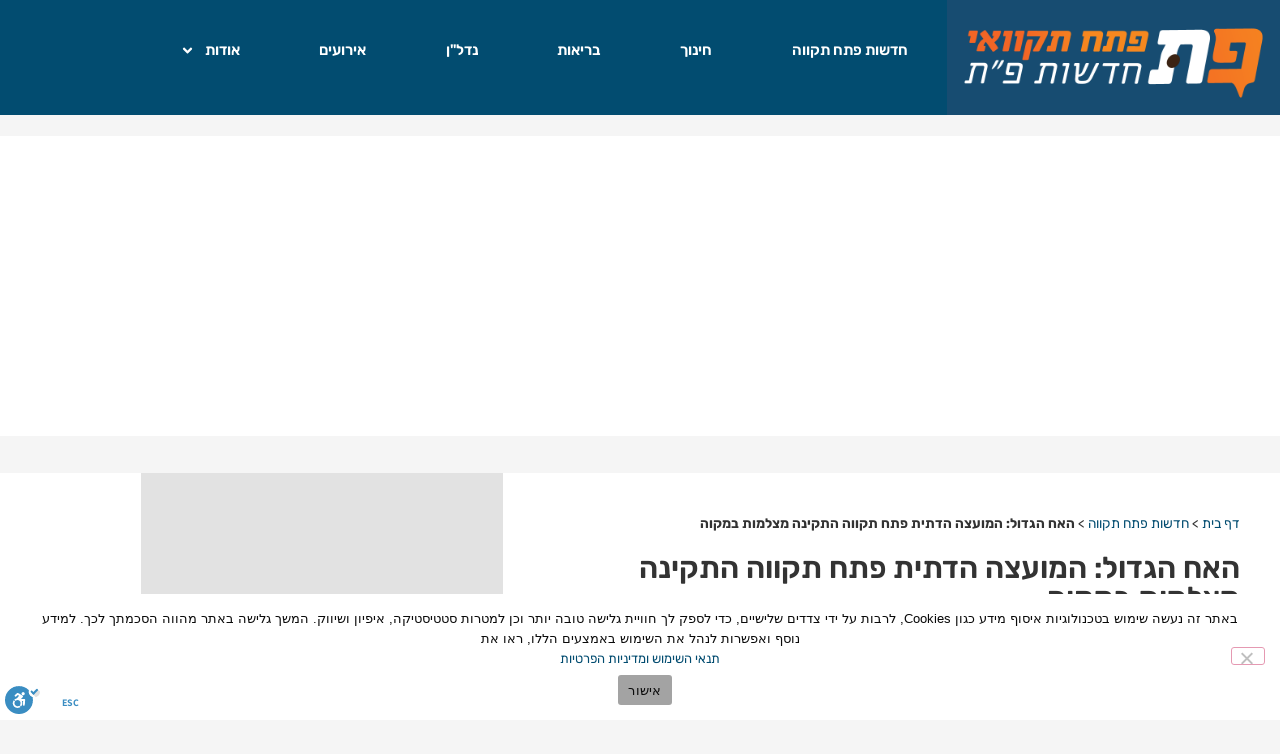

--- FILE ---
content_type: text/html; charset=UTF-8
request_url: https://petachtikva.co.il/%D7%98%D7%95%D7%91%D7%9C-%D7%95%D7%A9%D7%A8%D7%A5-%D7%91%D7%99%D7%93%D7%95-%D7%94%D7%90%D7%97-%D7%94%D7%92%D7%93%D7%95%D7%9C-%D7%91%D7%9E%D7%A7%D7%95%D7%94-%D7%92%D7%A8%D7%A1%D7%AA-%D7%94%D7%9E%D7%95/
body_size: 30451
content:
<!doctype html>
<html dir="rtl" lang="he-IL">
<head>
	<meta charset="UTF-8">
	<meta name="viewport" content="width=device-width, initial-scale=1">
	<link rel="profile" href="https://gmpg.org/xfn/11">
	<meta name='robots' content='index, follow, max-image-preview:large, max-snippet:-1, max-video-preview:-1' />

	<!-- This site is optimized with the Yoast SEO plugin v26.6 - https://yoast.com/wordpress/plugins/seo/ -->
	<title>האח הגדול: המועצה הדתית פתח תקווה התקינה מצלמות במקוה | פתח תקוואי</title>
	<meta name="description" content="עופר אברהם מנכ&quot;ל המועצה הדתית פתח תקווה: עם התקנת המצלמות הודענו לציבור שישנן מצלמות המתעדות את כניסת הטובלים. כך אנו הצלחנו בשלב זה לעצור את גל הגנבות והקטנו את כניסת הטובלים ללא תשלום" />
	<link rel="canonical" href="https://petachtikva.co.il/טובל-ושרץ-בידו-האח-הגדול-במקוה-גרסת-המו/" />
	<meta property="og:locale" content="he_IL" />
	<meta property="og:type" content="article" />
	<meta property="og:title" content="האח הגדול: המועצה הדתית פתח תקווה התקינה מצלמות במקוה | פתח תקוואי" />
	<meta property="og:description" content="המועצה הדתית בפתח תקווה התקינה לאחרונה מצלמות בכניסה למקווה ברחוב חיים עוזר בעיר במטרה לעקוב אחר כניסת הטובלים" />
	<meta property="og:url" content="https://petachtikva.co.il/טובל-ושרץ-בידו-האח-הגדול-במקוה-גרסת-המו/" />
	<meta property="og:site_name" content="פתח תקוואי" />
	<meta property="article:publisher" content="https://www.facebook.com/petachtikvae/" />
	<meta property="article:author" content="https://www.facebook.com/petachtikvae/" />
	<meta property="article:published_time" content="2016-12-08T12:22:41+00:00" />
	<meta property="article:modified_time" content="2016-12-08T23:58:47+00:00" />
	<meta property="og:image" content="https://petachtikva.co.il/wp-content/uploads/2016/12/מקווה-רחוב-חיים-עוזר-פתח-תקווה-צילום-פתח-תקוואי-1.jpg" />
	<meta property="og:image:width" content="3264" />
	<meta property="og:image:height" content="1836" />
	<meta property="og:image:type" content="image/jpeg" />
	<meta name="author" content="מערכת פתח תקוואי" />
	<meta name="twitter:card" content="summary_large_image" />
	<meta name="twitter:description" content="עופר אברהם מנכ&quot;ל המועצה הדתית פתח תקווה: עם התקנת המצלמות הודענו לציבור שישנן מצלמות המתעדות את כניסת הטובלים. כך אנו הצלחנו בשלב זה לעצור את גל הגנבות והקטנו את כניסת הטובלים ללא תשלום" />
	<meta name="twitter:creator" content="@petachtikva03" />
	<meta name="twitter:site" content="@petachtikva03" />
	<meta name="twitter:label1" content="נכתב על יד" />
	<meta name="twitter:data1" content="מערכת פתח תקוואי" />
	<script type="application/ld+json" class="yoast-schema-graph">{"@context":"https://schema.org","@graph":[{"@type":"NewsArticle","@id":"https://petachtikva.co.il/%d7%98%d7%95%d7%91%d7%9c-%d7%95%d7%a9%d7%a8%d7%a5-%d7%91%d7%99%d7%93%d7%95-%d7%94%d7%90%d7%97-%d7%94%d7%92%d7%93%d7%95%d7%9c-%d7%91%d7%9e%d7%a7%d7%95%d7%94-%d7%92%d7%a8%d7%a1%d7%aa-%d7%94%d7%9e%d7%95/#article","isPartOf":{"@id":"https://petachtikva.co.il/%d7%98%d7%95%d7%91%d7%9c-%d7%95%d7%a9%d7%a8%d7%a5-%d7%91%d7%99%d7%93%d7%95-%d7%94%d7%90%d7%97-%d7%94%d7%92%d7%93%d7%95%d7%9c-%d7%91%d7%9e%d7%a7%d7%95%d7%94-%d7%92%d7%a8%d7%a1%d7%aa-%d7%94%d7%9e%d7%95/"},"author":{"name":"מערכת פתח תקוואי","@id":"https://petachtikva.co.il/#/schema/person/2527abc7db4efeecd0089f11bde381b6"},"headline":"האח הגדול: המועצה הדתית פתח תקווה התקינה מצלמות במקוה","datePublished":"2016-12-08T12:22:41+00:00","dateModified":"2016-12-08T23:58:47+00:00","mainEntityOfPage":{"@id":"https://petachtikva.co.il/%d7%98%d7%95%d7%91%d7%9c-%d7%95%d7%a9%d7%a8%d7%a5-%d7%91%d7%99%d7%93%d7%95-%d7%94%d7%90%d7%97-%d7%94%d7%92%d7%93%d7%95%d7%9c-%d7%91%d7%9e%d7%a7%d7%95%d7%94-%d7%92%d7%a8%d7%a1%d7%aa-%d7%94%d7%9e%d7%95/"},"wordCount":9,"commentCount":0,"publisher":{"@id":"https://petachtikva.co.il/#organization"},"image":{"@id":"https://petachtikva.co.il/%d7%98%d7%95%d7%91%d7%9c-%d7%95%d7%a9%d7%a8%d7%a5-%d7%91%d7%99%d7%93%d7%95-%d7%94%d7%90%d7%97-%d7%94%d7%92%d7%93%d7%95%d7%9c-%d7%91%d7%9e%d7%a7%d7%95%d7%94-%d7%92%d7%a8%d7%a1%d7%aa-%d7%94%d7%9e%d7%95/#primaryimage"},"thumbnailUrl":"https://petachtikva.co.il/wp-content/uploads/2016/12/מקווה-רחוב-חיים-עוזר-פתח-תקווה-צילום-פתח-תקוואי-1.jpg","keywords":["טבילה","מועצה דתית","רחוב חיים עוזר"],"articleSection":["חדשות פתח תקווה"],"inLanguage":"he-IL","potentialAction":[{"@type":"CommentAction","name":"Comment","target":["https://petachtikva.co.il/%d7%98%d7%95%d7%91%d7%9c-%d7%95%d7%a9%d7%a8%d7%a5-%d7%91%d7%99%d7%93%d7%95-%d7%94%d7%90%d7%97-%d7%94%d7%92%d7%93%d7%95%d7%9c-%d7%91%d7%9e%d7%a7%d7%95%d7%94-%d7%92%d7%a8%d7%a1%d7%aa-%d7%94%d7%9e%d7%95/#respond"]}]},{"@type":"WebPage","@id":"https://petachtikva.co.il/%d7%98%d7%95%d7%91%d7%9c-%d7%95%d7%a9%d7%a8%d7%a5-%d7%91%d7%99%d7%93%d7%95-%d7%94%d7%90%d7%97-%d7%94%d7%92%d7%93%d7%95%d7%9c-%d7%91%d7%9e%d7%a7%d7%95%d7%94-%d7%92%d7%a8%d7%a1%d7%aa-%d7%94%d7%9e%d7%95/","url":"https://petachtikva.co.il/%d7%98%d7%95%d7%91%d7%9c-%d7%95%d7%a9%d7%a8%d7%a5-%d7%91%d7%99%d7%93%d7%95-%d7%94%d7%90%d7%97-%d7%94%d7%92%d7%93%d7%95%d7%9c-%d7%91%d7%9e%d7%a7%d7%95%d7%94-%d7%92%d7%a8%d7%a1%d7%aa-%d7%94%d7%9e%d7%95/","name":"האח הגדול: המועצה הדתית פתח תקווה התקינה מצלמות במקוה | פתח תקוואי","isPartOf":{"@id":"https://petachtikva.co.il/#website"},"primaryImageOfPage":{"@id":"https://petachtikva.co.il/%d7%98%d7%95%d7%91%d7%9c-%d7%95%d7%a9%d7%a8%d7%a5-%d7%91%d7%99%d7%93%d7%95-%d7%94%d7%90%d7%97-%d7%94%d7%92%d7%93%d7%95%d7%9c-%d7%91%d7%9e%d7%a7%d7%95%d7%94-%d7%92%d7%a8%d7%a1%d7%aa-%d7%94%d7%9e%d7%95/#primaryimage"},"image":{"@id":"https://petachtikva.co.il/%d7%98%d7%95%d7%91%d7%9c-%d7%95%d7%a9%d7%a8%d7%a5-%d7%91%d7%99%d7%93%d7%95-%d7%94%d7%90%d7%97-%d7%94%d7%92%d7%93%d7%95%d7%9c-%d7%91%d7%9e%d7%a7%d7%95%d7%94-%d7%92%d7%a8%d7%a1%d7%aa-%d7%94%d7%9e%d7%95/#primaryimage"},"thumbnailUrl":"https://petachtikva.co.il/wp-content/uploads/2016/12/מקווה-רחוב-חיים-עוזר-פתח-תקווה-צילום-פתח-תקוואי-1.jpg","datePublished":"2016-12-08T12:22:41+00:00","dateModified":"2016-12-08T23:58:47+00:00","description":"עופר אברהם מנכ\"ל המועצה הדתית פתח תקווה: עם התקנת המצלמות הודענו לציבור שישנן מצלמות המתעדות את כניסת הטובלים. כך אנו הצלחנו בשלב זה לעצור את גל הגנבות והקטנו את כניסת הטובלים ללא תשלום","breadcrumb":{"@id":"https://petachtikva.co.il/%d7%98%d7%95%d7%91%d7%9c-%d7%95%d7%a9%d7%a8%d7%a5-%d7%91%d7%99%d7%93%d7%95-%d7%94%d7%90%d7%97-%d7%94%d7%92%d7%93%d7%95%d7%9c-%d7%91%d7%9e%d7%a7%d7%95%d7%94-%d7%92%d7%a8%d7%a1%d7%aa-%d7%94%d7%9e%d7%95/#breadcrumb"},"inLanguage":"he-IL","potentialAction":[{"@type":"ReadAction","target":["https://petachtikva.co.il/%d7%98%d7%95%d7%91%d7%9c-%d7%95%d7%a9%d7%a8%d7%a5-%d7%91%d7%99%d7%93%d7%95-%d7%94%d7%90%d7%97-%d7%94%d7%92%d7%93%d7%95%d7%9c-%d7%91%d7%9e%d7%a7%d7%95%d7%94-%d7%92%d7%a8%d7%a1%d7%aa-%d7%94%d7%9e%d7%95/"]}]},{"@type":"ImageObject","inLanguage":"he-IL","@id":"https://petachtikva.co.il/%d7%98%d7%95%d7%91%d7%9c-%d7%95%d7%a9%d7%a8%d7%a5-%d7%91%d7%99%d7%93%d7%95-%d7%94%d7%90%d7%97-%d7%94%d7%92%d7%93%d7%95%d7%9c-%d7%91%d7%9e%d7%a7%d7%95%d7%94-%d7%92%d7%a8%d7%a1%d7%aa-%d7%94%d7%9e%d7%95/#primaryimage","url":"https://petachtikva.co.il/wp-content/uploads/2016/12/מקווה-רחוב-חיים-עוזר-פתח-תקווה-צילום-פתח-תקוואי-1.jpg","contentUrl":"https://petachtikva.co.il/wp-content/uploads/2016/12/מקווה-רחוב-חיים-עוזר-פתח-תקווה-צילום-פתח-תקוואי-1.jpg","width":3264,"height":1836},{"@type":"BreadcrumbList","@id":"https://petachtikva.co.il/%d7%98%d7%95%d7%91%d7%9c-%d7%95%d7%a9%d7%a8%d7%a5-%d7%91%d7%99%d7%93%d7%95-%d7%94%d7%90%d7%97-%d7%94%d7%92%d7%93%d7%95%d7%9c-%d7%91%d7%9e%d7%a7%d7%95%d7%94-%d7%92%d7%a8%d7%a1%d7%aa-%d7%94%d7%9e%d7%95/#breadcrumb","itemListElement":[{"@type":"ListItem","position":1,"name":"דף בית","item":"https://petachtikva.co.il/"},{"@type":"ListItem","position":2,"name":"חדשות פתח תקווה","item":"https://petachtikva.co.il/category/news-pt/"},{"@type":"ListItem","position":3,"name":"האח הגדול: המועצה הדתית פתח תקווה התקינה מצלמות במקוה"}]},{"@type":"WebSite","@id":"https://petachtikva.co.il/#website","url":"https://petachtikva.co.il/","name":"פתח תקוואי - חדשות פתח תקווה","description":"אתר החדשות המקומי של פתח תקווה - עדכונים יומיים על החיים בעיר","publisher":{"@id":"https://petachtikva.co.il/#organization"},"alternateName":"פתח תקוואי","potentialAction":[{"@type":"SearchAction","target":{"@type":"EntryPoint","urlTemplate":"https://petachtikva.co.il/?s={search_term_string}"},"query-input":{"@type":"PropertyValueSpecification","valueRequired":true,"valueName":"search_term_string"}}],"inLanguage":"he-IL"},{"@type":"Organization","@id":"https://petachtikva.co.il/#organization","name":"פתח תקוואי - חדשות פתח תקווה","alternateName":"פתח תקוואי","url":"https://petachtikva.co.il/","logo":{"@type":"ImageObject","inLanguage":"he-IL","@id":"https://petachtikva.co.il/#/schema/logo/image/","url":"https://petachtikva.co.il/wp-content/uploads/2025/09/petach-tikvayi-logo.jpg","contentUrl":"https://petachtikva.co.il/wp-content/uploads/2025/09/petach-tikvayi-logo.jpg","width":376,"height":376,"caption":"פתח תקוואי - חדשות פתח תקווה"},"image":{"@id":"https://petachtikva.co.il/#/schema/logo/image/"},"sameAs":["https://www.facebook.com/petachtikvae/","https://x.com/petachtikva03","https://www.instagram.com/petachtikva.co.il/","https://www.youtube.com/@petachtikvanews"]},{"@type":"Person","@id":"https://petachtikva.co.il/#/schema/person/2527abc7db4efeecd0089f11bde381b6","name":"מערכת פתח תקוואי","description":"\"פתח תקוואי\" מתמחה בסיקור חדשותי מקומי על אירועים מקומיים, חינוך, עסקים בעיר ונדל\"ן בפתח תקווה. יש לכם מידע מעניין? שלחו לנו עכשיו: petachtikva03@gmail.com","sameAs":["https://petachtikva.co.il/","https://www.facebook.com/petachtikvae/","https://www.instagram.com/petachtikva.co.il/","https://x.com/@petachtikva03","https://www.youtube.com/@petachtikvanews"],"url":"https://petachtikva.co.il/author/admin/"}]}</script>
	<!-- / Yoast SEO plugin. -->


<link rel='dns-prefetch' href='//www.googletagmanager.com' />
<link rel='dns-prefetch' href='//cdn.enable.co.il' />
<link rel="alternate" type="application/rss+xml" title="פתח תקוואי &laquo; פיד‏" href="https://petachtikva.co.il/feed/" />
<link rel="alternate" type="application/rss+xml" title="פתח תקוואי &laquo; פיד תגובות‏" href="https://petachtikva.co.il/comments/feed/" />
<link rel="alternate" type="application/rss+xml" title="פתח תקוואי &laquo; פיד תגובות של האח הגדול: המועצה הדתית פתח תקווה התקינה מצלמות במקוה" href="https://petachtikva.co.il/%d7%98%d7%95%d7%91%d7%9c-%d7%95%d7%a9%d7%a8%d7%a5-%d7%91%d7%99%d7%93%d7%95-%d7%94%d7%90%d7%97-%d7%94%d7%92%d7%93%d7%95%d7%9c-%d7%91%d7%9e%d7%a7%d7%95%d7%94-%d7%92%d7%a8%d7%a1%d7%aa-%d7%94%d7%9e%d7%95/feed/" />
<link rel="alternate" title="oEmbed (JSON)" type="application/json+oembed" href="https://petachtikva.co.il/wp-json/oembed/1.0/embed?url=https%3A%2F%2Fpetachtikva.co.il%2F%25d7%2598%25d7%2595%25d7%2591%25d7%259c-%25d7%2595%25d7%25a9%25d7%25a8%25d7%25a5-%25d7%2591%25d7%2599%25d7%2593%25d7%2595-%25d7%2594%25d7%2590%25d7%2597-%25d7%2594%25d7%2592%25d7%2593%25d7%2595%25d7%259c-%25d7%2591%25d7%259e%25d7%25a7%25d7%2595%25d7%2594-%25d7%2592%25d7%25a8%25d7%25a1%25d7%25aa-%25d7%2594%25d7%259e%25d7%2595%2F" />
<link rel="alternate" title="oEmbed (XML)" type="text/xml+oembed" href="https://petachtikva.co.il/wp-json/oembed/1.0/embed?url=https%3A%2F%2Fpetachtikva.co.il%2F%25d7%2598%25d7%2595%25d7%2591%25d7%259c-%25d7%2595%25d7%25a9%25d7%25a8%25d7%25a5-%25d7%2591%25d7%2599%25d7%2593%25d7%2595-%25d7%2594%25d7%2590%25d7%2597-%25d7%2594%25d7%2592%25d7%2593%25d7%2595%25d7%259c-%25d7%2591%25d7%259e%25d7%25a7%25d7%2595%25d7%2594-%25d7%2592%25d7%25a8%25d7%25a1%25d7%25aa-%25d7%2594%25d7%259e%25d7%2595%2F&#038;format=xml" />
<style id='wp-img-auto-sizes-contain-inline-css'>
img:is([sizes=auto i],[sizes^="auto," i]){contain-intrinsic-size:3000px 1500px}
/*# sourceURL=wp-img-auto-sizes-contain-inline-css */
</style>
<link rel='stylesheet' id='wp-block-library-rtl-css' href='https://petachtikva.co.il/wp-includes/css/dist/block-library/style-rtl.min.css?ver=6.9' media='all' />
<style id='global-styles-inline-css'>
:root{--wp--preset--aspect-ratio--square: 1;--wp--preset--aspect-ratio--4-3: 4/3;--wp--preset--aspect-ratio--3-4: 3/4;--wp--preset--aspect-ratio--3-2: 3/2;--wp--preset--aspect-ratio--2-3: 2/3;--wp--preset--aspect-ratio--16-9: 16/9;--wp--preset--aspect-ratio--9-16: 9/16;--wp--preset--color--black: #000000;--wp--preset--color--cyan-bluish-gray: #abb8c3;--wp--preset--color--white: #ffffff;--wp--preset--color--pale-pink: #f78da7;--wp--preset--color--vivid-red: #cf2e2e;--wp--preset--color--luminous-vivid-orange: #ff6900;--wp--preset--color--luminous-vivid-amber: #fcb900;--wp--preset--color--light-green-cyan: #7bdcb5;--wp--preset--color--vivid-green-cyan: #00d084;--wp--preset--color--pale-cyan-blue: #8ed1fc;--wp--preset--color--vivid-cyan-blue: #0693e3;--wp--preset--color--vivid-purple: #9b51e0;--wp--preset--gradient--vivid-cyan-blue-to-vivid-purple: linear-gradient(135deg,rgb(6,147,227) 0%,rgb(155,81,224) 100%);--wp--preset--gradient--light-green-cyan-to-vivid-green-cyan: linear-gradient(135deg,rgb(122,220,180) 0%,rgb(0,208,130) 100%);--wp--preset--gradient--luminous-vivid-amber-to-luminous-vivid-orange: linear-gradient(135deg,rgb(252,185,0) 0%,rgb(255,105,0) 100%);--wp--preset--gradient--luminous-vivid-orange-to-vivid-red: linear-gradient(135deg,rgb(255,105,0) 0%,rgb(207,46,46) 100%);--wp--preset--gradient--very-light-gray-to-cyan-bluish-gray: linear-gradient(135deg,rgb(238,238,238) 0%,rgb(169,184,195) 100%);--wp--preset--gradient--cool-to-warm-spectrum: linear-gradient(135deg,rgb(74,234,220) 0%,rgb(151,120,209) 20%,rgb(207,42,186) 40%,rgb(238,44,130) 60%,rgb(251,105,98) 80%,rgb(254,248,76) 100%);--wp--preset--gradient--blush-light-purple: linear-gradient(135deg,rgb(255,206,236) 0%,rgb(152,150,240) 100%);--wp--preset--gradient--blush-bordeaux: linear-gradient(135deg,rgb(254,205,165) 0%,rgb(254,45,45) 50%,rgb(107,0,62) 100%);--wp--preset--gradient--luminous-dusk: linear-gradient(135deg,rgb(255,203,112) 0%,rgb(199,81,192) 50%,rgb(65,88,208) 100%);--wp--preset--gradient--pale-ocean: linear-gradient(135deg,rgb(255,245,203) 0%,rgb(182,227,212) 50%,rgb(51,167,181) 100%);--wp--preset--gradient--electric-grass: linear-gradient(135deg,rgb(202,248,128) 0%,rgb(113,206,126) 100%);--wp--preset--gradient--midnight: linear-gradient(135deg,rgb(2,3,129) 0%,rgb(40,116,252) 100%);--wp--preset--font-size--small: 13px;--wp--preset--font-size--medium: 20px;--wp--preset--font-size--large: 36px;--wp--preset--font-size--x-large: 42px;--wp--preset--spacing--20: 0.44rem;--wp--preset--spacing--30: 0.67rem;--wp--preset--spacing--40: 1rem;--wp--preset--spacing--50: 1.5rem;--wp--preset--spacing--60: 2.25rem;--wp--preset--spacing--70: 3.38rem;--wp--preset--spacing--80: 5.06rem;--wp--preset--shadow--natural: 6px 6px 9px rgba(0, 0, 0, 0.2);--wp--preset--shadow--deep: 12px 12px 50px rgba(0, 0, 0, 0.4);--wp--preset--shadow--sharp: 6px 6px 0px rgba(0, 0, 0, 0.2);--wp--preset--shadow--outlined: 6px 6px 0px -3px rgb(255, 255, 255), 6px 6px rgb(0, 0, 0);--wp--preset--shadow--crisp: 6px 6px 0px rgb(0, 0, 0);}:root { --wp--style--global--content-size: 800px;--wp--style--global--wide-size: 1200px; }:where(body) { margin: 0; }.wp-site-blocks > .alignleft { float: left; margin-right: 2em; }.wp-site-blocks > .alignright { float: right; margin-left: 2em; }.wp-site-blocks > .aligncenter { justify-content: center; margin-left: auto; margin-right: auto; }:where(.wp-site-blocks) > * { margin-block-start: 24px; margin-block-end: 0; }:where(.wp-site-blocks) > :first-child { margin-block-start: 0; }:where(.wp-site-blocks) > :last-child { margin-block-end: 0; }:root { --wp--style--block-gap: 24px; }:root :where(.is-layout-flow) > :first-child{margin-block-start: 0;}:root :where(.is-layout-flow) > :last-child{margin-block-end: 0;}:root :where(.is-layout-flow) > *{margin-block-start: 24px;margin-block-end: 0;}:root :where(.is-layout-constrained) > :first-child{margin-block-start: 0;}:root :where(.is-layout-constrained) > :last-child{margin-block-end: 0;}:root :where(.is-layout-constrained) > *{margin-block-start: 24px;margin-block-end: 0;}:root :where(.is-layout-flex){gap: 24px;}:root :where(.is-layout-grid){gap: 24px;}.is-layout-flow > .alignleft{float: left;margin-inline-start: 0;margin-inline-end: 2em;}.is-layout-flow > .alignright{float: right;margin-inline-start: 2em;margin-inline-end: 0;}.is-layout-flow > .aligncenter{margin-left: auto !important;margin-right: auto !important;}.is-layout-constrained > .alignleft{float: left;margin-inline-start: 0;margin-inline-end: 2em;}.is-layout-constrained > .alignright{float: right;margin-inline-start: 2em;margin-inline-end: 0;}.is-layout-constrained > .aligncenter{margin-left: auto !important;margin-right: auto !important;}.is-layout-constrained > :where(:not(.alignleft):not(.alignright):not(.alignfull)){max-width: var(--wp--style--global--content-size);margin-left: auto !important;margin-right: auto !important;}.is-layout-constrained > .alignwide{max-width: var(--wp--style--global--wide-size);}body .is-layout-flex{display: flex;}.is-layout-flex{flex-wrap: wrap;align-items: center;}.is-layout-flex > :is(*, div){margin: 0;}body .is-layout-grid{display: grid;}.is-layout-grid > :is(*, div){margin: 0;}body{padding-top: 0px;padding-right: 0px;padding-bottom: 0px;padding-left: 0px;}a:where(:not(.wp-element-button)){text-decoration: underline;}:root :where(.wp-element-button, .wp-block-button__link){background-color: #32373c;border-width: 0;color: #fff;font-family: inherit;font-size: inherit;font-style: inherit;font-weight: inherit;letter-spacing: inherit;line-height: inherit;padding-top: calc(0.667em + 2px);padding-right: calc(1.333em + 2px);padding-bottom: calc(0.667em + 2px);padding-left: calc(1.333em + 2px);text-decoration: none;text-transform: inherit;}.has-black-color{color: var(--wp--preset--color--black) !important;}.has-cyan-bluish-gray-color{color: var(--wp--preset--color--cyan-bluish-gray) !important;}.has-white-color{color: var(--wp--preset--color--white) !important;}.has-pale-pink-color{color: var(--wp--preset--color--pale-pink) !important;}.has-vivid-red-color{color: var(--wp--preset--color--vivid-red) !important;}.has-luminous-vivid-orange-color{color: var(--wp--preset--color--luminous-vivid-orange) !important;}.has-luminous-vivid-amber-color{color: var(--wp--preset--color--luminous-vivid-amber) !important;}.has-light-green-cyan-color{color: var(--wp--preset--color--light-green-cyan) !important;}.has-vivid-green-cyan-color{color: var(--wp--preset--color--vivid-green-cyan) !important;}.has-pale-cyan-blue-color{color: var(--wp--preset--color--pale-cyan-blue) !important;}.has-vivid-cyan-blue-color{color: var(--wp--preset--color--vivid-cyan-blue) !important;}.has-vivid-purple-color{color: var(--wp--preset--color--vivid-purple) !important;}.has-black-background-color{background-color: var(--wp--preset--color--black) !important;}.has-cyan-bluish-gray-background-color{background-color: var(--wp--preset--color--cyan-bluish-gray) !important;}.has-white-background-color{background-color: var(--wp--preset--color--white) !important;}.has-pale-pink-background-color{background-color: var(--wp--preset--color--pale-pink) !important;}.has-vivid-red-background-color{background-color: var(--wp--preset--color--vivid-red) !important;}.has-luminous-vivid-orange-background-color{background-color: var(--wp--preset--color--luminous-vivid-orange) !important;}.has-luminous-vivid-amber-background-color{background-color: var(--wp--preset--color--luminous-vivid-amber) !important;}.has-light-green-cyan-background-color{background-color: var(--wp--preset--color--light-green-cyan) !important;}.has-vivid-green-cyan-background-color{background-color: var(--wp--preset--color--vivid-green-cyan) !important;}.has-pale-cyan-blue-background-color{background-color: var(--wp--preset--color--pale-cyan-blue) !important;}.has-vivid-cyan-blue-background-color{background-color: var(--wp--preset--color--vivid-cyan-blue) !important;}.has-vivid-purple-background-color{background-color: var(--wp--preset--color--vivid-purple) !important;}.has-black-border-color{border-color: var(--wp--preset--color--black) !important;}.has-cyan-bluish-gray-border-color{border-color: var(--wp--preset--color--cyan-bluish-gray) !important;}.has-white-border-color{border-color: var(--wp--preset--color--white) !important;}.has-pale-pink-border-color{border-color: var(--wp--preset--color--pale-pink) !important;}.has-vivid-red-border-color{border-color: var(--wp--preset--color--vivid-red) !important;}.has-luminous-vivid-orange-border-color{border-color: var(--wp--preset--color--luminous-vivid-orange) !important;}.has-luminous-vivid-amber-border-color{border-color: var(--wp--preset--color--luminous-vivid-amber) !important;}.has-light-green-cyan-border-color{border-color: var(--wp--preset--color--light-green-cyan) !important;}.has-vivid-green-cyan-border-color{border-color: var(--wp--preset--color--vivid-green-cyan) !important;}.has-pale-cyan-blue-border-color{border-color: var(--wp--preset--color--pale-cyan-blue) !important;}.has-vivid-cyan-blue-border-color{border-color: var(--wp--preset--color--vivid-cyan-blue) !important;}.has-vivid-purple-border-color{border-color: var(--wp--preset--color--vivid-purple) !important;}.has-vivid-cyan-blue-to-vivid-purple-gradient-background{background: var(--wp--preset--gradient--vivid-cyan-blue-to-vivid-purple) !important;}.has-light-green-cyan-to-vivid-green-cyan-gradient-background{background: var(--wp--preset--gradient--light-green-cyan-to-vivid-green-cyan) !important;}.has-luminous-vivid-amber-to-luminous-vivid-orange-gradient-background{background: var(--wp--preset--gradient--luminous-vivid-amber-to-luminous-vivid-orange) !important;}.has-luminous-vivid-orange-to-vivid-red-gradient-background{background: var(--wp--preset--gradient--luminous-vivid-orange-to-vivid-red) !important;}.has-very-light-gray-to-cyan-bluish-gray-gradient-background{background: var(--wp--preset--gradient--very-light-gray-to-cyan-bluish-gray) !important;}.has-cool-to-warm-spectrum-gradient-background{background: var(--wp--preset--gradient--cool-to-warm-spectrum) !important;}.has-blush-light-purple-gradient-background{background: var(--wp--preset--gradient--blush-light-purple) !important;}.has-blush-bordeaux-gradient-background{background: var(--wp--preset--gradient--blush-bordeaux) !important;}.has-luminous-dusk-gradient-background{background: var(--wp--preset--gradient--luminous-dusk) !important;}.has-pale-ocean-gradient-background{background: var(--wp--preset--gradient--pale-ocean) !important;}.has-electric-grass-gradient-background{background: var(--wp--preset--gradient--electric-grass) !important;}.has-midnight-gradient-background{background: var(--wp--preset--gradient--midnight) !important;}.has-small-font-size{font-size: var(--wp--preset--font-size--small) !important;}.has-medium-font-size{font-size: var(--wp--preset--font-size--medium) !important;}.has-large-font-size{font-size: var(--wp--preset--font-size--large) !important;}.has-x-large-font-size{font-size: var(--wp--preset--font-size--x-large) !important;}
:root :where(.wp-block-pullquote){font-size: 1.5em;line-height: 1.6;}
/*# sourceURL=global-styles-inline-css */
</style>
<link rel='stylesheet' id='cookie-notice-front-css' href='https://petachtikva.co.il/wp-content/plugins/cookie-notice/css/front.min.css?ver=2.5.11' media='all' />
<link rel='stylesheet' id='woocommerce-layout-rtl-css' href='https://petachtikva.co.il/wp-content/plugins/woocommerce/assets/css/woocommerce-layout-rtl.css?ver=10.4.3' media='all' />
<link rel='stylesheet' id='woocommerce-smallscreen-rtl-css' href='https://petachtikva.co.il/wp-content/plugins/woocommerce/assets/css/woocommerce-smallscreen-rtl.css?ver=10.4.3' media='only screen and (max-width: 768px)' />
<link rel='stylesheet' id='woocommerce-general-rtl-css' href='https://petachtikva.co.il/wp-content/plugins/woocommerce/assets/css/woocommerce-rtl.css?ver=10.4.3' media='all' />
<style id='woocommerce-inline-inline-css'>
.woocommerce form .form-row .required { visibility: visible; }
/*# sourceURL=woocommerce-inline-inline-css */
</style>
<link rel='stylesheet' id='wc-gateway-ppec-frontend-css' href='https://petachtikva.co.il/wp-content/plugins/woocommerce-gateway-paypal-express-checkout/assets/css/wc-gateway-ppec-frontend.css?ver=2.1.3' media='all' />
<link rel='stylesheet' id='hello-elementor-css' href='https://petachtikva.co.il/wp-content/themes/hello-elementor/assets/css/reset.css?ver=3.4.5' media='all' />
<link rel='stylesheet' id='hello-elementor-theme-style-css' href='https://petachtikva.co.il/wp-content/themes/hello-elementor/assets/css/theme.css?ver=3.4.5' media='all' />
<link rel='stylesheet' id='hello-elementor-header-footer-css' href='https://petachtikva.co.il/wp-content/themes/hello-elementor/assets/css/header-footer.css?ver=3.4.5' media='all' />
<link rel='stylesheet' id='elementor-frontend-css' href='https://petachtikva.co.il/wp-content/plugins/elementor/assets/css/frontend.min.css?ver=3.34.0' media='all' />
<link rel='stylesheet' id='widget-image-css' href='https://petachtikva.co.il/wp-content/plugins/elementor/assets/css/widget-image-rtl.min.css?ver=3.34.0' media='all' />
<link rel='stylesheet' id='widget-nav-menu-css' href='https://petachtikva.co.il/wp-content/plugins/elementor-pro/assets/css/widget-nav-menu-rtl.min.css?ver=3.34.0' media='all' />
<link rel='stylesheet' id='e-sticky-css' href='https://petachtikva.co.il/wp-content/plugins/elementor-pro/assets/css/modules/sticky.min.css?ver=3.34.0' media='all' />
<link rel='stylesheet' id='widget-search-form-css' href='https://petachtikva.co.il/wp-content/plugins/elementor-pro/assets/css/widget-search-form-rtl.min.css?ver=3.34.0' media='all' />
<link rel='stylesheet' id='widget-social-icons-css' href='https://petachtikva.co.il/wp-content/plugins/elementor/assets/css/widget-social-icons-rtl.min.css?ver=3.34.0' media='all' />
<link rel='stylesheet' id='e-apple-webkit-css' href='https://petachtikva.co.il/wp-content/plugins/elementor/assets/css/conditionals/apple-webkit.min.css?ver=3.34.0' media='all' />
<link rel='stylesheet' id='widget-breadcrumbs-css' href='https://petachtikva.co.il/wp-content/plugins/elementor-pro/assets/css/widget-breadcrumbs-rtl.min.css?ver=3.34.0' media='all' />
<link rel='stylesheet' id='widget-heading-css' href='https://petachtikva.co.il/wp-content/plugins/elementor/assets/css/widget-heading-rtl.min.css?ver=3.34.0' media='all' />
<link rel='stylesheet' id='widget-post-info-css' href='https://petachtikva.co.il/wp-content/plugins/elementor-pro/assets/css/widget-post-info-rtl.min.css?ver=3.34.0' media='all' />
<link rel='stylesheet' id='widget-icon-list-css' href='https://petachtikva.co.il/wp-content/plugins/elementor/assets/css/widget-icon-list-rtl.min.css?ver=3.34.0' media='all' />
<link rel='stylesheet' id='widget-divider-css' href='https://petachtikva.co.il/wp-content/plugins/elementor/assets/css/widget-divider-rtl.min.css?ver=3.34.0' media='all' />
<link rel='stylesheet' id='widget-author-box-css' href='https://petachtikva.co.il/wp-content/plugins/elementor-pro/assets/css/widget-author-box-rtl.min.css?ver=3.34.0' media='all' />
<link rel='stylesheet' id='widget-social-css' href='https://petachtikva.co.il/wp-content/plugins/elementor-pro/assets/css/widget-social-rtl.min.css?ver=3.34.0' media='all' />
<link rel='stylesheet' id='widget-share-buttons-css' href='https://petachtikva.co.il/wp-content/plugins/elementor-pro/assets/css/widget-share-buttons-rtl.min.css?ver=3.34.0' media='all' />
<link rel='stylesheet' id='e-animation-pulse-grow-css' href='https://petachtikva.co.il/wp-content/plugins/elementor/assets/lib/animations/styles/e-animation-pulse-grow.min.css?ver=3.34.0' media='all' />
<link rel='stylesheet' id='widget-posts-css' href='https://petachtikva.co.il/wp-content/plugins/elementor-pro/assets/css/widget-posts-rtl.min.css?ver=3.34.0' media='all' />
<link rel='stylesheet' id='widget-spacer-css' href='https://petachtikva.co.il/wp-content/plugins/elementor/assets/css/widget-spacer-rtl.min.css?ver=3.34.0' media='all' />
<link rel='stylesheet' id='elementor-post-30266-css' href='https://petachtikva.co.il/wp-content/uploads/elementor/css/post-30266.css?ver=1766511132' media='all' />
<link rel='stylesheet' id='elementor-post-22542-css' href='https://petachtikva.co.il/wp-content/uploads/elementor/css/post-22542.css?ver=1766511132' media='all' />
<link rel='stylesheet' id='elementor-post-22150-css' href='https://petachtikva.co.il/wp-content/uploads/elementor/css/post-22150.css?ver=1766511187' media='all' />
<link rel='stylesheet' id='elementor-post-25641-css' href='https://petachtikva.co.il/wp-content/uploads/elementor/css/post-25641.css?ver=1766511132' media='all' />
<link rel='stylesheet' id='elementor-gf-local-rubik-css' href='https://petachtikva.co.il/wp-content/uploads/elementor/google-fonts/css/rubik.css?ver=1742286645' media='all' />
<link rel='stylesheet' id='elementor-gf-local-assistant-css' href='https://petachtikva.co.il/wp-content/uploads/elementor/google-fonts/css/assistant.css?ver=1746478800' media='all' />
<script id="woocommerce-google-analytics-integration-gtag-js-after">
/* Google Analytics for WooCommerce (gtag.js) */
					window.dataLayer = window.dataLayer || [];
					function gtag(){dataLayer.push(arguments);}
					// Set up default consent state.
					for ( const mode of [{"analytics_storage":"denied","ad_storage":"denied","ad_user_data":"denied","ad_personalization":"denied","region":["AT","BE","BG","HR","CY","CZ","DK","EE","FI","FR","DE","GR","HU","IS","IE","IT","LV","LI","LT","LU","MT","NL","NO","PL","PT","RO","SK","SI","ES","SE","GB","CH"]}] || [] ) {
						gtag( "consent", "default", { "wait_for_update": 500, ...mode } );
					}
					gtag("js", new Date());
					gtag("set", "developer_id.dOGY3NW", true);
					gtag("config", "UA-307923187", {"track_404":true,"allow_google_signals":true,"logged_in":false,"linker":{"domains":[],"allow_incoming":true},"custom_map":{"dimension1":"logged_in"}});
//# sourceURL=woocommerce-google-analytics-integration-gtag-js-after
</script>
<script id="cookie-notice-front-js-before">
var cnArgs = {"ajaxUrl":"https:\/\/petachtikva.co.il\/wp-admin\/admin-ajax.php","nonce":"626252ad3e","hideEffect":"fade","position":"bottom","onScroll":false,"onScrollOffset":100,"onClick":false,"cookieName":"cookie_notice_accepted","cookieTime":2592000,"cookieTimeRejected":2592000,"globalCookie":false,"redirection":false,"cache":false,"revokeCookies":false,"revokeCookiesOpt":"automatic"};

//# sourceURL=cookie-notice-front-js-before
</script>
<script src="https://petachtikva.co.il/wp-content/plugins/cookie-notice/js/front.min.js?ver=2.5.11" id="cookie-notice-front-js"></script>
<script src="https://petachtikva.co.il/wp-includes/js/jquery/jquery.min.js?ver=3.7.1" id="jquery-core-js"></script>
<script src="https://petachtikva.co.il/wp-includes/js/jquery/jquery-migrate.min.js?ver=3.4.1" id="jquery-migrate-js"></script>
<script src="https://petachtikva.co.il/wp-content/plugins/woocommerce/assets/js/jquery-blockui/jquery.blockUI.min.js?ver=2.7.0-wc.10.4.3" id="wc-jquery-blockui-js" defer data-wp-strategy="defer"></script>
<script id="wc-add-to-cart-js-extra">
var wc_add_to_cart_params = {"ajax_url":"/wp-admin/admin-ajax.php","wc_ajax_url":"/?wc-ajax=%%endpoint%%","i18n_view_cart":"\u05de\u05e2\u05d1\u05e8 \u05dc\u05e1\u05dc \u05d4\u05e7\u05e0\u05d9\u05d5\u05ea","cart_url":"https://petachtikva.co.il/cart/","is_cart":"","cart_redirect_after_add":"yes"};
//# sourceURL=wc-add-to-cart-js-extra
</script>
<script src="https://petachtikva.co.il/wp-content/plugins/woocommerce/assets/js/frontend/add-to-cart.min.js?ver=10.4.3" id="wc-add-to-cart-js" defer data-wp-strategy="defer"></script>
<script src="https://petachtikva.co.il/wp-content/plugins/woocommerce/assets/js/js-cookie/js.cookie.min.js?ver=2.1.4-wc.10.4.3" id="wc-js-cookie-js" defer data-wp-strategy="defer"></script>
<script id="woocommerce-js-extra">
var woocommerce_params = {"ajax_url":"/wp-admin/admin-ajax.php","wc_ajax_url":"/?wc-ajax=%%endpoint%%","i18n_password_show":"\u05dc\u05d4\u05e6\u05d9\u05d2 \u05e1\u05d9\u05e1\u05de\u05d4","i18n_password_hide":"\u05dc\u05d4\u05e1\u05ea\u05d9\u05e8 \u05e1\u05d9\u05e1\u05de\u05d4"};
//# sourceURL=woocommerce-js-extra
</script>
<script src="https://petachtikva.co.il/wp-content/plugins/woocommerce/assets/js/frontend/woocommerce.min.js?ver=10.4.3" id="woocommerce-js" defer data-wp-strategy="defer"></script>
<link rel='shortlink' href='https://petachtikva.co.il/?p=8148' />
<meta name="description" content="עופר אברהם מנכ&quot;ל המועצה הדתית פתח תקווה: עם התקנת המצלמות הודענו לציבור  שישנן מצלמות המתעדות את כניסת הטובלים. כך אנו הצלחנו בשלב זה לעצור את גל הגנבות והקטנו את כניסת הטובלים ללא תשלום">
            <script>
                window.flashyMetadata = {"platform": "WordPress","version": "2.0.8"};
                console.log("Flashy Init", flashyMetadata);
            </script>
			<script>'use strict'; (function (a, b, c) { if (!a.flashy) { a.flashy = function () { a.flashy.event && a.flashy.event(arguments), a.flashy.queue.push(arguments) }, a.flashy.queue = []; var d = document.getElementsByTagName('script')[0], e = document.createElement(b); e.src = c, e.async = !0, d.parentNode.insertBefore(e, d) } })(window, 'script', 'https://js.flashyapp.com/thunder.js'), flashy('init', 6318);</script>
			<script>
									flashy('PageView');
							</script>
			<noscript><style>.woocommerce-product-gallery{ opacity: 1 !important; }</style></noscript>
	<meta name="generator" content="Elementor 3.34.0; features: e_font_icon_svg, additional_custom_breakpoints; settings: css_print_method-external, google_font-enabled, font_display-swap">
<script src="https://admin.heyday.io/cstmst/heyDayMain.js?affId=2706&d=petachtikva.co.il" async type="text/javascript"></script>


<!-- Taboola Pixel Code -->
<script type='text/javascript'>
  window._tfa = window._tfa || [];
  window._tfa.push({notify: 'event', name: 'page_view', id: 1356469});
  !function (t, f, a, x) {
         if (!document.getElementById(x)) {
            t.async = 1;t.src = a;t.id=x;f.parentNode.insertBefore(t, f);
         }
  }(document.createElement('script'),
  document.getElementsByTagName('script')[0],
  '//cdn.taboola.com/libtrc/unip/1356469/tfa.js',
  'tb_tfa_script');
</script>
<noscript>
  <img src='https://trc.taboola.com/1356469/log/3/unip?en=page_view'
      width='0' height='0' style='display:none' />
</noscript>
<!-- End of Taboola Pixel Code -->

<script data-obct type = "text/javascript">
  /** DO NOT MODIFY THIS CODE**/
  !function(_window, _document) {
    var OB_ADV_ID = '00ae0abf371c55cee93e8f09dd01a7b632';
    if (_window.obApi) {
      var toArray = function(object) {
        return Object.prototype.toString.call(object) === '[object Array]' ? object : [object];
      };
      _window.obApi.marketerId = toArray(_window.obApi.marketerId).concat(toArray(OB_ADV_ID));
      return;
    }
    var api = _window.obApi = function() {
      api.dispatch ? api.dispatch.apply(api, arguments) : api.queue.push(arguments);
    };
    api.version = '1.1';
    api.loaded = true;
    api.marketerId = OB_ADV_ID;
    api.queue = [];
    var tag = _document.createElement('script');
    tag.async = true;
    tag.src = '//amplify.outbrain.com/cp/obtp.js';
    tag.type = 'text/javascript';
    var script = _document.getElementsByTagName('script')[0];
    script.parentNode.insertBefore(tag, script);
  }(window, document);

  obApi('track', 'PAGE_VIEW');
</script>

<!-- Facebook Pixel Code -->
<script>
  !function(f,b,e,v,n,t,s)
  {if(f.fbq)return;n=f.fbq=function(){n.callMethod?
  n.callMethod.apply(n,arguments):n.queue.push(arguments)};
  if(!f._fbq)f._fbq=n;n.push=n;n.loaded=!0;n.version='2.0';
  n.queue=[];t=b.createElement(e);t.async=!0;
  t.src=v;s=b.getElementsByTagName(e)[0];
  s.parentNode.insertBefore(t,s)}(window, document,'script',
  'https://connect.facebook.net/en_US/fbevents.js');
  fbq('init', '1396418190454431');
  fbq('track', 'PageView');
</script>
<noscript><img height="1" width="1" style="display:none"
  src="https://www.facebook.com/tr?id=1396418190454431&ev=PageView&noscript=1"
/></noscript>
<!-- End Facebook Pixel Code -->

<!-- Google tag (gtag.js) -->
<script async src="https://www.googletagmanager.com/gtag/js?id=G-LM76D5N9KE"></script>
<script>
  window.dataLayer = window.dataLayer || [];
  function gtag(){dataLayer.push(arguments);}
  gtag('js', new Date());

  gtag('config', 'G-LM76D5N9KE');
</script>

<!-- Meta Pixel Code -->
<script type='text/javascript'>
!function(f,b,e,v,n,t,s){if(f.fbq)return;n=f.fbq=function(){n.callMethod?
n.callMethod.apply(n,arguments):n.queue.push(arguments)};if(!f._fbq)f._fbq=n;
n.push=n;n.loaded=!0;n.version='2.0';n.queue=[];t=b.createElement(e);t.async=!0;
t.src=v;s=b.getElementsByTagName(e)[0];s.parentNode.insertBefore(t,s)}(window,
document,'script','https://connect.facebook.net/en_US/fbevents.js');
</script>
<!-- End Meta Pixel Code -->
<script type='text/javascript'>var url = window.location.origin + '?ob=open-bridge';
            fbq('set', 'openbridge', '2511832815517791', url);
fbq('init', '2511832815517791', {}, {
    "agent": "wordpress-6.9-4.1.5"
})</script><script type='text/javascript'>
    fbq('track', 'PageView', []);
  </script>			<style>
				.e-con.e-parent:nth-of-type(n+4):not(.e-lazyloaded):not(.e-no-lazyload),
				.e-con.e-parent:nth-of-type(n+4):not(.e-lazyloaded):not(.e-no-lazyload) * {
					background-image: none !important;
				}
				@media screen and (max-height: 1024px) {
					.e-con.e-parent:nth-of-type(n+3):not(.e-lazyloaded):not(.e-no-lazyload),
					.e-con.e-parent:nth-of-type(n+3):not(.e-lazyloaded):not(.e-no-lazyload) * {
						background-image: none !important;
					}
				}
				@media screen and (max-height: 640px) {
					.e-con.e-parent:nth-of-type(n+2):not(.e-lazyloaded):not(.e-no-lazyload),
					.e-con.e-parent:nth-of-type(n+2):not(.e-lazyloaded):not(.e-no-lazyload) * {
						background-image: none !important;
					}
				}
			</style>
			<link rel="icon" href="https://petachtikva.co.il/wp-content/uploads/2018/11/favicon-02.png" sizes="32x32" />
<link rel="icon" href="https://petachtikva.co.il/wp-content/uploads/2018/11/favicon-02.png" sizes="192x192" />
<link rel="apple-touch-icon" href="https://petachtikva.co.il/wp-content/uploads/2018/11/favicon-02.png" />
<meta name="msapplication-TileImage" content="https://petachtikva.co.il/wp-content/uploads/2018/11/favicon-02.png" />
<meta name="traceparent" content="00-9b69fd364e55689d0000001767186333-9b69fd364e55689d-01"></head>
<body class="rtl wp-singular post-template-default single single-post postid-8148 single-format-image wp-custom-logo wp-embed-responsive wp-theme-hello-elementor theme-hello-elementor cookies-not-set woocommerce-no-js eio-default hello-elementor-default elementor-default elementor-kit-30266 elementor-page-25641">


<!-- Meta Pixel Code -->
<noscript>
<img height="1" width="1" style="display:none" alt="fbpx"
src="https://www.facebook.com/tr?id=2511832815517791&ev=PageView&noscript=1" />
</noscript>
<!-- End Meta Pixel Code -->

<a class="skip-link screen-reader-text" href="#content">דלג לתוכן</a>

		<header data-elementor-type="header" data-elementor-id="22542" class="elementor elementor-22542 elementor-location-header" data-elementor-post-type="elementor_library">
					<section class="elementor-section elementor-top-section elementor-element elementor-element-28f5b2b6 elementor-section-boxed elementor-section-height-default elementor-section-height-default" data-id="28f5b2b6" data-element_type="section" data-settings="{&quot;background_background&quot;:&quot;classic&quot;,&quot;sticky&quot;:&quot;top&quot;,&quot;sticky_on&quot;:[&quot;mobile&quot;],&quot;sticky_offset&quot;:0,&quot;sticky_effects_offset&quot;:0,&quot;sticky_anchor_link_offset&quot;:0}">
						<div class="elementor-container elementor-column-gap-no">
					<div class="elementor-column elementor-col-50 elementor-top-column elementor-element elementor-element-44938749" data-id="44938749" data-element_type="column" data-settings="{&quot;background_background&quot;:&quot;classic&quot;}">
			<div class="elementor-widget-wrap elementor-element-populated">
						<div class="elementor-element elementor-element-46322953 elementor-widget elementor-widget-theme-site-logo elementor-widget-image" data-id="46322953" data-element_type="widget" data-widget_type="theme-site-logo.default">
				<div class="elementor-widget-container">
											<a href="https://petachtikva.co.il">
			<img loading="lazy" width="772" height="208" src="https://petachtikva.co.il/wp-content/uploads/2020/02/פתח-תקוואי-חדשות-פתח-תקווה-פרסום-בפתח-תקווה-עסקים-בפתח-תקווה.png" class="attachment-full size-full wp-image-30801" alt="" srcset="https://petachtikva.co.il/wp-content/uploads/2020/02/פתח-תקוואי-חדשות-פתח-תקווה-פרסום-בפתח-תקווה-עסקים-בפתח-תקווה.png 772w, https://petachtikva.co.il/wp-content/uploads/2020/02/פתח-תקוואי-חדשות-פתח-תקווה-פרסום-בפתח-תקווה-עסקים-בפתח-תקווה-300x81.png 300w, https://petachtikva.co.il/wp-content/uploads/2020/02/פתח-תקוואי-חדשות-פתח-תקווה-פרסום-בפתח-תקווה-עסקים-בפתח-תקווה-400x108.png 400w, https://petachtikva.co.il/wp-content/uploads/2020/02/פתח-תקוואי-חדשות-פתח-תקווה-פרסום-בפתח-תקווה-עסקים-בפתח-תקווה-600x162.png 600w" sizes="(max-width: 772px) 100vw, 772px" />				</a>
											</div>
				</div>
					</div>
		</div>
				<div class="elementor-column elementor-col-50 elementor-top-column elementor-element elementor-element-4bfa39a2" data-id="4bfa39a2" data-element_type="column">
			<div class="elementor-widget-wrap elementor-element-populated">
						<div class="elementor-element elementor-element-5e7d932c elementor-nav-menu__align-justify elementor-nav-menu--dropdown-mobile elementor-nav-menu--stretch elementor-nav-menu__text-align-aside elementor-nav-menu--toggle elementor-nav-menu--burger elementor-widget elementor-widget-nav-menu" data-id="5e7d932c" data-element_type="widget" data-settings="{&quot;full_width&quot;:&quot;stretch&quot;,&quot;submenu_icon&quot;:{&quot;value&quot;:&quot;&lt;svg aria-hidden=\&quot;true\&quot; class=\&quot;e-font-icon-svg e-fas-angle-down\&quot; viewBox=\&quot;0 0 320 512\&quot; xmlns=\&quot;http:\/\/www.w3.org\/2000\/svg\&quot;&gt;&lt;path d=\&quot;M143 352.3L7 216.3c-9.4-9.4-9.4-24.6 0-33.9l22.6-22.6c9.4-9.4 24.6-9.4 33.9 0l96.4 96.4 96.4-96.4c9.4-9.4 24.6-9.4 33.9 0l22.6 22.6c9.4 9.4 9.4 24.6 0 33.9l-136 136c-9.2 9.4-24.4 9.4-33.8 0z\&quot;&gt;&lt;\/path&gt;&lt;\/svg&gt;&quot;,&quot;library&quot;:&quot;fa-solid&quot;},&quot;layout&quot;:&quot;horizontal&quot;,&quot;toggle&quot;:&quot;burger&quot;}" data-widget_type="nav-menu.default">
				<div class="elementor-widget-container">
								<nav aria-label="תפריט" class="elementor-nav-menu--main elementor-nav-menu__container elementor-nav-menu--layout-horizontal e--pointer-background e--animation-sweep-down">
				<ul id="menu-1-5e7d932c" class="elementor-nav-menu"><li class="menu-item menu-item-type-taxonomy menu-item-object-category current-post-ancestor current-menu-parent current-post-parent menu-item-60131"><a href="https://petachtikva.co.il/category/news-pt/" class="elementor-item">חדשות פתח תקווה</a></li>
<li class="menu-item menu-item-type-taxonomy menu-item-object-category menu-item-60132"><a href="https://petachtikva.co.il/category/news-pt/education-pt/" class="elementor-item">חינוך</a></li>
<li class="menu-item menu-item-type-taxonomy menu-item-object-category menu-item-29307"><a href="https://petachtikva.co.il/category/news-pt/health-pt/" class="elementor-item">בריאות</a></li>
<li class="menu-item menu-item-type-taxonomy menu-item-object-category menu-item-29306"><a href="https://petachtikva.co.il/category/news-pt/real-estate-pt/" class="elementor-item">נדל&quot;ן</a></li>
<li class="menu-item menu-item-type-taxonomy menu-item-object-category menu-item-60134"><a href="https://petachtikva.co.il/category/news-pt/events-pt/" class="elementor-item">אירועים</a></li>
<li class="menu-item menu-item-type-post_type menu-item-object-page menu-item-has-children menu-item-59959"><a href="https://petachtikva.co.il/about/" class="elementor-item">אודות</a>
<ul class="sub-menu elementor-nav-menu--dropdown">
	<li class="menu-item menu-item-type-post_type menu-item-object-page menu-item-59960"><a href="https://petachtikva.co.il/%d7%a6%d7%95%d7%a8-%d7%a7%d7%a9%d7%a8/" class="elementor-sub-item">צור קשר</a></li>
	<li class="menu-item menu-item-type-custom menu-item-object-custom menu-item-35107"><a href="https://petachtikva.co.il/%D7%A4%D7%A8%D7%A1%D7%95%D7%9D-%D7%91%D7%90%D7%AA%D7%A8-%D7%A4%D7%AA%D7%97-%D7%AA%D7%A7%D7%95%D7%95%D7%90%D7%99-2/" class="elementor-sub-item">פרסום</a></li>
</ul>
</li>
</ul>			</nav>
					<div class="elementor-menu-toggle" role="button" tabindex="0" aria-label="כפתור פתיחת תפריט" aria-expanded="false">
			<svg aria-hidden="true" role="presentation" class="elementor-menu-toggle__icon--open e-font-icon-svg e-eicon-menu-bar" viewBox="0 0 1000 1000" xmlns="http://www.w3.org/2000/svg"><path d="M104 333H896C929 333 958 304 958 271S929 208 896 208H104C71 208 42 237 42 271S71 333 104 333ZM104 583H896C929 583 958 554 958 521S929 458 896 458H104C71 458 42 487 42 521S71 583 104 583ZM104 833H896C929 833 958 804 958 771S929 708 896 708H104C71 708 42 737 42 771S71 833 104 833Z"></path></svg><svg aria-hidden="true" role="presentation" class="elementor-menu-toggle__icon--close e-font-icon-svg e-eicon-close" viewBox="0 0 1000 1000" xmlns="http://www.w3.org/2000/svg"><path d="M742 167L500 408 258 167C246 154 233 150 217 150 196 150 179 158 167 167 154 179 150 196 150 212 150 229 154 242 171 254L408 500 167 742C138 771 138 800 167 829 196 858 225 858 254 829L496 587 738 829C750 842 767 846 783 846 800 846 817 842 829 829 842 817 846 804 846 783 846 767 842 750 829 737L588 500 833 258C863 229 863 200 833 171 804 137 775 137 742 167Z"></path></svg>		</div>
					<nav class="elementor-nav-menu--dropdown elementor-nav-menu__container" aria-hidden="true">
				<ul id="menu-2-5e7d932c" class="elementor-nav-menu"><li class="menu-item menu-item-type-taxonomy menu-item-object-category current-post-ancestor current-menu-parent current-post-parent menu-item-60131"><a href="https://petachtikva.co.il/category/news-pt/" class="elementor-item" tabindex="-1">חדשות פתח תקווה</a></li>
<li class="menu-item menu-item-type-taxonomy menu-item-object-category menu-item-60132"><a href="https://petachtikva.co.il/category/news-pt/education-pt/" class="elementor-item" tabindex="-1">חינוך</a></li>
<li class="menu-item menu-item-type-taxonomy menu-item-object-category menu-item-29307"><a href="https://petachtikva.co.il/category/news-pt/health-pt/" class="elementor-item" tabindex="-1">בריאות</a></li>
<li class="menu-item menu-item-type-taxonomy menu-item-object-category menu-item-29306"><a href="https://petachtikva.co.il/category/news-pt/real-estate-pt/" class="elementor-item" tabindex="-1">נדל&quot;ן</a></li>
<li class="menu-item menu-item-type-taxonomy menu-item-object-category menu-item-60134"><a href="https://petachtikva.co.il/category/news-pt/events-pt/" class="elementor-item" tabindex="-1">אירועים</a></li>
<li class="menu-item menu-item-type-post_type menu-item-object-page menu-item-has-children menu-item-59959"><a href="https://petachtikva.co.il/about/" class="elementor-item" tabindex="-1">אודות</a>
<ul class="sub-menu elementor-nav-menu--dropdown">
	<li class="menu-item menu-item-type-post_type menu-item-object-page menu-item-59960"><a href="https://petachtikva.co.il/%d7%a6%d7%95%d7%a8-%d7%a7%d7%a9%d7%a8/" class="elementor-sub-item" tabindex="-1">צור קשר</a></li>
	<li class="menu-item menu-item-type-custom menu-item-object-custom menu-item-35107"><a href="https://petachtikva.co.il/%D7%A4%D7%A8%D7%A1%D7%95%D7%9D-%D7%91%D7%90%D7%AA%D7%A8-%D7%A4%D7%AA%D7%97-%D7%AA%D7%A7%D7%95%D7%95%D7%90%D7%99-2/" class="elementor-sub-item" tabindex="-1">פרסום</a></li>
</ul>
</li>
</ul>			</nav>
						</div>
				</div>
					</div>
		</div>
					</div>
		</section>
				<section class="elementor-section elementor-top-section elementor-element elementor-element-1eb1685 elementor-section-boxed elementor-section-height-default elementor-section-height-default" data-id="1eb1685" data-element_type="section">
						<div class="elementor-container elementor-column-gap-default">
					<div class="elementor-column elementor-col-100 elementor-top-column elementor-element elementor-element-e126611" data-id="e126611" data-element_type="column">
			<div class="elementor-widget-wrap elementor-element-populated">
						<div class="elementor-element elementor-element-64e0ef2 elementor-hidden-desktop elementor-hidden-tablet elementor-search-form--skin-classic elementor-search-form--button-type-icon elementor-search-form--icon-search elementor-widget elementor-widget-search-form" data-id="64e0ef2" data-element_type="widget" data-settings="{&quot;skin&quot;:&quot;classic&quot;}" data-widget_type="search-form.default">
				<div class="elementor-widget-container">
							<search role="search">
			<form class="elementor-search-form" action="https://petachtikva.co.il" method="get">
												<div class="elementor-search-form__container">
					<label class="elementor-screen-only" for="elementor-search-form-64e0ef2">חיפוש</label>

					
					<input id="elementor-search-form-64e0ef2" placeholder="חיפוש..." class="elementor-search-form__input" type="search" name="s" value="">
					
											<button class="elementor-search-form__submit" type="submit" aria-label="חיפוש">
															<div class="e-font-icon-svg-container"><svg class="fa fa-search e-font-icon-svg e-fas-search" viewBox="0 0 512 512" xmlns="http://www.w3.org/2000/svg"><path d="M505 442.7L405.3 343c-4.5-4.5-10.6-7-17-7H372c27.6-35.3 44-79.7 44-128C416 93.1 322.9 0 208 0S0 93.1 0 208s93.1 208 208 208c48.3 0 92.7-16.4 128-44v16.3c0 6.4 2.5 12.5 7 17l99.7 99.7c9.4 9.4 24.6 9.4 33.9 0l28.3-28.3c9.4-9.4 9.4-24.6.1-34zM208 336c-70.7 0-128-57.2-128-128 0-70.7 57.2-128 128-128 70.7 0 128 57.2 128 128 0 70.7-57.2 128-128 128z"></path></svg></div>													</button>
					
									</div>
			</form>
		</search>
						</div>
				</div>
					</div>
		</div>
					</div>
		</section>
				<section class="elementor-section elementor-top-section elementor-element elementor-element-d21b5f6 elementor-section-boxed elementor-section-height-default elementor-section-height-default" data-id="d21b5f6" data-element_type="section">
						<div class="elementor-container elementor-column-gap-default">
					<div class="elementor-column elementor-col-100 elementor-top-column elementor-element elementor-element-69e4a32" data-id="69e4a32" data-element_type="column">
			<div class="elementor-widget-wrap">
							</div>
		</div>
					</div>
		</section>
				</header>
				<div data-elementor-type="single" data-elementor-id="25641" class="elementor elementor-25641 elementor-location-single post-8148 post type-post status-publish format-image has-post-thumbnail hentry category-news-pt tag-2230 tag-82 tag-2228 post_format-post-format-image" data-elementor-post-type="elementor_library">
					<section class="elementor-section elementor-top-section elementor-element elementor-element-63af634 elementor-section-boxed elementor-section-height-default elementor-section-height-default" data-id="63af634" data-element_type="section" data-settings="{&quot;background_background&quot;:&quot;classic&quot;}">
						<div class="elementor-container elementor-column-gap-default">
					<div class="elementor-column elementor-col-100 elementor-top-column elementor-element elementor-element-bbb619d" data-id="bbb619d" data-element_type="column">
			<div class="elementor-widget-wrap elementor-element-populated">
						<div class="elementor-element elementor-element-6401d0f elementor-widget elementor-widget-html" data-id="6401d0f" data-element_type="widget" data-widget_type="html.default">
				<div class="elementor-widget-container">
					<script async src="https://pagead2.googlesyndication.com/pagead/js/adsbygoogle.js?client=ca-pub-4234570029196696"
     crossorigin="anonymous"></script>
<!-- רשת המדיה - פתח תקוואי -->
<ins class="adsbygoogle"
     style="display:block"
     data-ad-client="ca-pub-4234570029196696"
     data-ad-slot="2345823972"
     data-ad-format="auto"
     data-full-width-responsive="true"></ins>
<script>
     (adsbygoogle = window.adsbygoogle || []).push({});
</script>				</div>
				</div>
					</div>
		</div>
					</div>
		</section>
				<section class="elementor-section elementor-top-section elementor-element elementor-element-32ac80c2 elementor-section-boxed elementor-section-height-default elementor-section-height-default" data-id="32ac80c2" data-element_type="section" data-settings="{&quot;background_background&quot;:&quot;classic&quot;}">
						<div class="elementor-container elementor-column-gap-default">
					<div class="elementor-column elementor-col-50 elementor-top-column elementor-element elementor-element-1037301" data-id="1037301" data-element_type="column" data-settings="{&quot;background_background&quot;:&quot;classic&quot;}">
			<div class="elementor-widget-wrap elementor-element-populated">
						<div class="elementor-element elementor-element-45bef11 elementor-widget elementor-widget-breadcrumbs" data-id="45bef11" data-element_type="widget" data-widget_type="breadcrumbs.default">
				<div class="elementor-widget-container">
					<nav id="breadcrumbs"><span><span><a href="https://petachtikva.co.il/">דף בית</a></span> &gt; <span><a href="https://petachtikva.co.il/category/news-pt/">חדשות פתח תקווה</a></span> &gt; <span class="breadcrumb_last" aria-current="page"><strong>האח הגדול: המועצה הדתית פתח תקווה התקינה מצלמות במקוה</strong></span></span></nav>				</div>
				</div>
				<div class="elementor-element elementor-element-4f05914 elementor-widget elementor-widget-theme-post-title elementor-page-title elementor-widget-heading" data-id="4f05914" data-element_type="widget" data-widget_type="theme-post-title.default">
				<div class="elementor-widget-container">
					<h1 class="elementor-heading-title elementor-size-default">האח הגדול: המועצה הדתית פתח תקווה התקינה מצלמות במקוה</h1>				</div>
				</div>
				<div class="elementor-element elementor-element-334edf8 elementor-widget elementor-widget-post-info" data-id="334edf8" data-element_type="widget" data-widget_type="post-info.default">
				<div class="elementor-widget-container">
							<ul class="elementor-inline-items elementor-icon-list-items elementor-post-info">
								<li class="elementor-icon-list-item elementor-repeater-item-5a36776 elementor-inline-item" itemprop="author">
						<a href="https://petachtikva.co.il/author/admin/">
														<span class="elementor-icon-list-text elementor-post-info__item elementor-post-info__item--type-author">
							<span class="elementor-post-info__item-prefix">מאת: </span>
										מערכת פתח תקוואי					</span>
									</a>
				</li>
				<li class="elementor-icon-list-item elementor-repeater-item-09e0ae6 elementor-inline-item" itemprop="datePublished">
						<a href="https://petachtikva.co.il/2016/12/08/">
														<span class="elementor-icon-list-text elementor-post-info__item elementor-post-info__item--type-date">
										<time>08/12/2016</time>					</span>
									</a>
				</li>
				<li class="elementor-icon-list-item elementor-repeater-item-ac38c9f elementor-inline-item">
													<span class="elementor-icon-list-text elementor-post-info__item elementor-post-info__item--type-time">
										<time>14:22</time>					</span>
								</li>
				</ul>
						</div>
				</div>
				<div class="elementor-element elementor-element-ba2371b elementor-widget elementor-widget-theme-post-excerpt" data-id="ba2371b" data-element_type="widget" data-widget_type="theme-post-excerpt.default">
				<div class="elementor-widget-container">
					עופר אברהם מנכ"ל המועצה הדתית פתח תקווה: עם התקנת המצלמות הודענו לציבור  שישנן מצלמות המתעדות את כניסת הטובלים. כך אנו הצלחנו בשלב זה לעצור את גל הגנבות והקטנו את כניסת הטובלים ללא תשלום				</div>
				</div>
				<div class="elementor-element elementor-element-0f33e4b elementor-widget-divider--view-line elementor-widget elementor-widget-divider" data-id="0f33e4b" data-element_type="widget" data-widget_type="divider.default">
				<div class="elementor-widget-container">
							<div class="elementor-divider">
			<span class="elementor-divider-separator">
						</span>
		</div>
						</div>
				</div>
				<div class="elementor-element elementor-element-06400f3 elementor-widget elementor-widget-theme-post-featured-image elementor-widget-image" data-id="06400f3" data-element_type="widget" data-widget_type="theme-post-featured-image.default">
				<div class="elementor-widget-container">
												<figure class="wp-caption">
										<img loading="lazy" width="3264" height="1836" src="https://petachtikva.co.il/wp-content/uploads/2016/12/מקווה-רחוב-חיים-עוזר-פתח-תקווה-צילום-פתח-תקוואי-1.jpg" class="attachment-full size-full wp-image-8149" alt="" srcset="https://petachtikva.co.il/wp-content/uploads/2016/12/מקווה-רחוב-חיים-עוזר-פתח-תקווה-צילום-פתח-תקוואי-1.jpg 3264w, https://petachtikva.co.il/wp-content/uploads/2016/12/מקווה-רחוב-חיים-עוזר-פתח-תקווה-צילום-פתח-תקוואי-1-400x225.jpg 400w, https://petachtikva.co.il/wp-content/uploads/2016/12/מקווה-רחוב-חיים-עוזר-פתח-תקווה-צילום-פתח-תקוואי-1-600x338.jpg 600w, https://petachtikva.co.il/wp-content/uploads/2016/12/מקווה-רחוב-חיים-עוזר-פתח-תקווה-צילום-פתח-תקוואי-1-300x169.jpg 300w, https://petachtikva.co.il/wp-content/uploads/2016/12/מקווה-רחוב-חיים-עוזר-פתח-תקווה-צילום-פתח-תקוואי-1-1024x576.jpg 1024w" sizes="(max-width: 3264px) 100vw, 3264px" />											<figcaption class="widget-image-caption wp-caption-text"></figcaption>
										</figure>
									</div>
				</div>
				<div class="elementor-element elementor-element-3303021 elementor-widget-divider--view-line elementor-widget elementor-widget-divider" data-id="3303021" data-element_type="widget" data-widget_type="divider.default">
				<div class="elementor-widget-container">
							<div class="elementor-divider">
			<span class="elementor-divider-separator">
						</span>
		</div>
						</div>
				</div>
				<div class="elementor-element elementor-element-ead6b95 elementor-widget elementor-widget-theme-post-content" data-id="ead6b95" data-element_type="widget" data-widget_type="theme-post-content.default">
				<div class="elementor-widget-container">
					<p>המועצה הדתית התקינה בימים אלו מצלמות במקוה לגברים ברחוב חיים עוזר בפ&quot;ת. במודעה שפרסמה המועצה הדתית פ&quot;ת בשער המקוה נכתב &quot;עקב ��יבוי כניסות לא חוקיות למקווה שדינם כ&quot;גזל גמור&quot; ובבחינת &quot;טובל ושרץ בידו&quot; הוחלט להתקין מערכת מעקב בכניסה. המערכת מצלמת ומקליטה 24 שעות ביממה.&quot;</p>
<p>עוד נכתב &quot;אין להיכנס ל&quot;קרוסלה&quot; שני אנשים יחד. וכן הישנות הכניסות הכפולות או חבלה או נזק יועברו לידי גורמי אכיפת החוק. ראו הוזהרתם!&quot;</p>
<p>גורם במועצה הדתית אמר בשיחה עם 'פתח תקוואי' כי יש מספר אנשים שיש להם יכולת לעקוב באמצעות המצלמות כמו כן יש אפשרות דרך מערכת הגבייה להוריד כניסה נוספת לאדם שנכנס עם עוד מישהו לקרוסלה ושילם רק פעם אחת.</p>
<p>&nbsp;</p>
<figure id="attachment_8150" aria-describedby="caption-attachment-8150" style="width: 3264px" class="wp-caption aligncenter"><a href="https://petachtikva.co.il/%d7%98%d7%95%d7%91%d7%9c-%d7%95%d7%a9%d7%a8%d7%a5-%d7%91%d7%99%d7%93%d7%95-%d7%94%d7%90%d7%97-%d7%94%d7%92%d7%93%d7%95%d7%9c-%d7%91%d7%9e%d7%a7%d7%95%d7%94-%d7%92%d7%a8%d7%a1%d7%aa-%d7%94%d7%9e%d7%95/%d7%9e%d7%a7%d7%95%d7%95%d7%94-%d7%a8%d7%97%d7%95%d7%91-%d7%97%d7%99%d7%99%d7%9d-%d7%a2%d7%95%d7%96%d7%a8-%d7%a4%d7%aa%d7%97-%d7%aa%d7%a7%d7%95%d7%95%d7%94-%d7%a6%d7%99%d7%9c%d7%95%d7%9d-%d7%a4-2/" rel="attachment wp-att-8150"><img fetchpriority="high" fetchpriority="high" decoding="async" class="wp-image-8150 size-full" src="https://petachtikva.co.il/wp-content/uploads/2016/12/מקווה-רחוב-חיים-עוזר-פתח-תקווה-צילום-פתח-תקוואי-2.jpg" width="3264" height="1836" srcset="https://petachtikva.co.il/wp-content/uploads/2016/12/מקווה-רחוב-חיים-עוזר-פתח-תקווה-צילום-פתח-תקוואי-2.jpg 3264w, https://petachtikva.co.il/wp-content/uploads/2016/12/מקווה-רחוב-חיים-עוזר-פתח-תקווה-צילום-פתח-תקוואי-2-400x225.jpg 400w, https://petachtikva.co.il/wp-content/uploads/2016/12/מקווה-רחוב-חיים-עוזר-פתח-תקווה-צילום-פתח-תקוואי-2-600x338.jpg 600w, https://petachtikva.co.il/wp-content/uploads/2016/12/מקווה-רחוב-חיים-עוזר-פתח-תקווה-צילום-פתח-תקוואי-2-300x169.jpg 300w, https://petachtikva.co.il/wp-content/uploads/2016/12/מקווה-רחוב-חיים-עוזר-פתח-תקווה-צילום-פתח-תקוואי-2-1024x576.jpg 1024w" sizes="(max-width: 3264px) 100vw, 3264px" /></a><figcaption id="caption-attachment-8150" class="wp-caption-text">צילום: פתח תקוואי חדשות</figcaption></figure>
<p><strong>עופר אברהם מנכ&quot;ל המועצה הדתית פ&quot;ת מסר בתגובה ל'פתח תקוואי':</strong></p>
<p>המצלמות הותקנו במקוה חיים עוזר גברים. הכניסה למקוה נעשית באמצעות גלגלת. המקוה פועל משעות הבוקר המוקדמות ועד לשעה 11:00 לפני הצהרים.</p>
<p>בשעות הבוקר המוקדמות מגיעים טובלים טיפין טיפין &#8211; עד שניים באותה שעה. קרו כבר מספר מקרים כשהטובלים היו בבור הטבילה (2 בורות טבילה) , נכנס אדם נוסף למקוה ואסף את בגדיהם ונעלם, כשהוא משאיר את הטובלים ללא בגדים וללא ארנק.</p>
<p>המצלמות הותקנו בכניסה למקוה. מצלמה אחת מבחוץ כלפי הכניסה ורואה את היוצאים ומצלמה שניה מבפנים לכוון הכניסה ורואה את הנכנסים.</p>
<p>כמו&quot;כ נתקבלו תלונות על שאדם משלם עבור כניסה למקוה ונכנס איתו אדם נוסף, עם התקנת המצלמות הודענו לציבור שישנן מצלמות המתעדות את כניסת הטובלים. כך אנו הצלחנו בשלב זה לעצור את גל הגנבות והקטנו את כניסת הטובלים ללא תשלום.</p>
				</div>
				</div>
				<div class="elementor-element elementor-element-732c11d elementor-widget elementor-widget-html" data-id="732c11d" data-element_type="widget" data-widget_type="html.default">
				<div class="elementor-widget-container">
					<script async src="https://pagead2.googlesyndication.com/pagead/js/adsbygoogle.js?client=ca-pub-4234570029196696"
     crossorigin="anonymous"></script>
<!-- רשת המדיה - פתח תקוואי -->
<ins class="adsbygoogle"
     style="display:block"
     data-ad-client="ca-pub-4234570029196696"
     data-ad-slot="2345823972"
     data-ad-format="auto"
     data-full-width-responsive="true"></ins>
<script>
     (adsbygoogle = window.adsbygoogle || []).push({});
</script>				</div>
				</div>
				<div class="elementor-element elementor-element-b59a20f elementor-widget elementor-widget-text-editor" data-id="b59a20f" data-element_type="widget" data-widget_type="text-editor.default">
				<div class="elementor-widget-container">
									<p>תגיות</p>								</div>
				</div>
				<div class="elementor-element elementor-element-92417c0 elementor-widget elementor-widget-text-editor" data-id="92417c0" data-element_type="widget" data-widget_type="text-editor.default">
				<div class="elementor-widget-container">
									<a href="https://petachtikva.co.il/tag/%d7%98%d7%91%d7%99%d7%9c%d7%94/" rel="tag">טבילה</a> l <a href="https://petachtikva.co.il/tag/%d7%9e%d7%95%d7%a2%d7%a6%d7%94-%d7%93%d7%aa%d7%99%d7%aa/" rel="tag">מועצה דתית</a> l <a href="https://petachtikva.co.il/tag/%d7%a8%d7%97%d7%95%d7%91-%d7%97%d7%99%d7%99%d7%9d-%d7%a2%d7%95%d7%96%d7%a8/" rel="tag">רחוב חיים עוזר</a>								</div>
				</div>
				<div class="elementor-element elementor-element-b16c8f7 elementor-author-box--avatar-yes elementor-author-box--name-yes elementor-author-box--biography-yes elementor-widget elementor-widget-author-box" data-id="b16c8f7" data-element_type="widget" data-widget_type="author-box.default">
				<div class="elementor-widget-container">
							<div class="elementor-author-box">
							<a href="https://petachtikva.co.il/" target="_blank" class="elementor-author-box__avatar">
					<img src="https://secure.gravatar.com/avatar/ac682fa8e9325608175cdf58eb0aaec21976dd56b43dc052ffaf7647b51e7d24?s=300&#038;d=mm&#038;r=g" alt="תמונה של מערכת פתח תקוואי" loading="lazy">
				</a>
			
			<div class="elementor-author-box__text">
									<a href="https://petachtikva.co.il/" target="_blank">
						<h4 class="elementor-author-box__name">
							מערכת פתח תקוואי						</h4>
					</a>
				
									<div class="elementor-author-box__bio">
						"פתח תקוואי" מתמחה בסיקור חדשותי מקומי על אירועים מקומיים, חינוך, עסקים בעיר ונדל"ן בפתח תקווה. יש לכם מידע מעניין? שלחו לנו עכשיו: <a href="/cdn-cgi/l/email-protection" class="__cf_email__" data-cfemail="8afaeffeebe9e2fee3e1fcebbab9caede7ebe3e6a4e9e5e7">[email&#160;protected]</a>					</div>
				
							</div>
		</div>
						</div>
				</div>
				<div class="elementor-element elementor-element-4f65c8d elementor-widget elementor-widget-facebook-button" data-id="4f65c8d" data-element_type="widget" data-widget_type="facebook-button.default">
				<div class="elementor-widget-container">
							<div data-layout="button" data-colorscheme="dark" data-size="large" data-show-faces="true" class="elementor-facebook-widget fb-like" data-href="https://petachtikva.co.il/%d7%98%d7%95%d7%91%d7%9c-%d7%95%d7%a9%d7%a8%d7%a5-%d7%91%d7%99%d7%93%d7%95-%d7%94%d7%90%d7%97-%d7%94%d7%92%d7%93%d7%95%d7%9c-%d7%91%d7%9e%d7%a7%d7%95%d7%94-%d7%92%d7%a8%d7%a1%d7%aa-%d7%94%d7%9e%d7%95/" data-share="true" data-action="like"></div>
						</div>
				</div>
				<div class="elementor-element elementor-element-fa868ce elementor-widget elementor-widget-text-editor" data-id="fa868ce" data-element_type="widget" data-widget_type="text-editor.default">
				<div class="elementor-widget-container">
									<p style="text-align: center;"><b>לשיתוף הכתבה</b></p>								</div>
				</div>
				<div class="elementor-element elementor-element-38bc2ae elementor-share-buttons--view-icon elementor-share-buttons--skin-boxed elementor-share-buttons--shape-square elementor-grid-0 elementor-share-buttons--color-official elementor-widget elementor-widget-share-buttons" data-id="38bc2ae" data-element_type="widget" data-widget_type="share-buttons.default">
				<div class="elementor-widget-container">
							<div class="elementor-grid" role="list">
								<div class="elementor-grid-item" role="listitem">
						<div class="elementor-share-btn elementor-share-btn_whatsapp" role="button" tabindex="0" aria-label="שיתוף ב whatsapp">
															<span class="elementor-share-btn__icon">
								<svg aria-hidden="true" class="e-font-icon-svg e-fab-whatsapp" viewBox="0 0 448 512" xmlns="http://www.w3.org/2000/svg"><path d="M380.9 97.1C339 55.1 283.2 32 223.9 32c-122.4 0-222 99.6-222 222 0 39.1 10.2 77.3 29.6 111L0 480l117.7-30.9c32.4 17.7 68.9 27 106.1 27h.1c122.3 0 224.1-99.6 224.1-222 0-59.3-25.2-115-67.1-157zm-157 341.6c-33.2 0-65.7-8.9-94-25.7l-6.7-4-69.8 18.3L72 359.2l-4.4-7c-18.5-29.4-28.2-63.3-28.2-98.2 0-101.7 82.8-184.5 184.6-184.5 49.3 0 95.6 19.2 130.4 54.1 34.8 34.9 56.2 81.2 56.1 130.5 0 101.8-84.9 184.6-186.6 184.6zm101.2-138.2c-5.5-2.8-32.8-16.2-37.9-18-5.1-1.9-8.8-2.8-12.5 2.8-3.7 5.6-14.3 18-17.6 21.8-3.2 3.7-6.5 4.2-12 1.4-32.6-16.3-54-29.1-75.5-66-5.7-9.8 5.7-9.1 16.3-30.3 1.8-3.7.9-6.9-.5-9.7-1.4-2.8-12.5-30.1-17.1-41.2-4.5-10.8-9.1-9.3-12.5-9.5-3.2-.2-6.9-.2-10.6-.2-3.7 0-9.7 1.4-14.8 6.9-5.1 5.6-19.4 19-19.4 46.3 0 27.3 19.9 53.7 22.6 57.4 2.8 3.7 39.1 59.7 94.8 83.8 35.2 15.2 49 16.5 66.6 13.9 10.7-1.6 32.8-13.4 37.4-26.4 4.6-13 4.6-24.1 3.2-26.4-1.3-2.5-5-3.9-10.5-6.6z"></path></svg>							</span>
																				</div>
					</div>
									<div class="elementor-grid-item" role="listitem">
						<div class="elementor-share-btn elementor-share-btn_telegram" role="button" tabindex="0" aria-label="שיתוף ב telegram">
															<span class="elementor-share-btn__icon">
								<svg aria-hidden="true" class="e-font-icon-svg e-fab-telegram" viewBox="0 0 496 512" xmlns="http://www.w3.org/2000/svg"><path d="M248 8C111 8 0 119 0 256s111 248 248 248 248-111 248-248S385 8 248 8zm121.8 169.9l-40.7 191.8c-3 13.6-11.1 16.9-22.4 10.5l-62-45.7-29.9 28.8c-3.3 3.3-6.1 6.1-12.5 6.1l4.4-63.1 114.9-103.8c5-4.4-1.1-6.9-7.7-2.5l-142 89.4-61.2-19.1c-13.3-4.2-13.6-13.3 2.8-19.7l239.1-92.2c11.1-4 20.8 2.7 17.2 19.5z"></path></svg>							</span>
																				</div>
					</div>
									<div class="elementor-grid-item" role="listitem">
						<div class="elementor-share-btn elementor-share-btn_facebook" role="button" tabindex="0" aria-label="שיתוף ב facebook">
															<span class="elementor-share-btn__icon">
								<svg aria-hidden="true" class="e-font-icon-svg e-fab-facebook" viewBox="0 0 512 512" xmlns="http://www.w3.org/2000/svg"><path d="M504 256C504 119 393 8 256 8S8 119 8 256c0 123.78 90.69 226.38 209.25 245V327.69h-63V256h63v-54.64c0-62.15 37-96.48 93.67-96.48 27.14 0 55.52 4.84 55.52 4.84v61h-31.28c-30.8 0-40.41 19.12-40.41 38.73V256h68.78l-11 71.69h-57.78V501C413.31 482.38 504 379.78 504 256z"></path></svg>							</span>
																				</div>
					</div>
									<div class="elementor-grid-item" role="listitem">
						<div class="elementor-share-btn elementor-share-btn_x-twitter" role="button" tabindex="0" aria-label="שיתוף ב x-twitter">
															<span class="elementor-share-btn__icon">
								<svg aria-hidden="true" class="e-font-icon-svg e-fab-x-twitter" viewBox="0 0 512 512" xmlns="http://www.w3.org/2000/svg"><path d="M389.2 48h70.6L305.6 224.2 487 464H345L233.7 318.6 106.5 464H35.8L200.7 275.5 26.8 48H172.4L272.9 180.9 389.2 48zM364.4 421.8h39.1L151.1 88h-42L364.4 421.8z"></path></svg>							</span>
																				</div>
					</div>
						</div>
						</div>
				</div>
				<div class="elementor-element elementor-element-d412fa4 elementor-align-center elementor-widget elementor-widget-button" data-id="d412fa4" data-element_type="widget" data-widget_type="button.default">
				<div class="elementor-widget-container">
									<div class="elementor-button-wrapper">
					<a class="elementor-button elementor-button-link elementor-size-sm elementor-animation-pulse-grow" href="https://pt.kartisim.co.il/list/city:8/">
						<span class="elementor-button-content-wrapper">
						<span class="elementor-button-icon">
				<svg aria-hidden="true" class="e-font-icon-svg e-far-caret-square-left" viewBox="0 0 448 512" xmlns="http://www.w3.org/2000/svg"><path d="M272 157.1v197.8c0 10.7-13 16.1-20.5 8.5l-98.3-98.9c-4.7-4.7-4.7-12.2 0-16.9l98.3-98.9c7.5-7.7 20.5-2.3 20.5 8.4zM448 80v352c0 26.5-21.5 48-48 48H48c-26.5 0-48-21.5-48-48V80c0-26.5 21.5-48 48-48h352c26.5 0 48 21.5 48 48zm-48 346V86c0-3.3-2.7-6-6-6H54c-3.3 0-6 2.7-6 6v340c0 3.3 2.7 6 6 6h340c3.3 0 6-2.7 6-6z"></path></svg>			</span>
									<span class="elementor-button-text">כרטיסים להופעות בפתח תקווה </span>
					</span>
					</a>
				</div>
								</div>
				</div>
				<section class="elementor-section elementor-inner-section elementor-element elementor-element-6e9195e elementor-section-boxed elementor-section-height-default elementor-section-height-default" data-id="6e9195e" data-element_type="section">
						<div class="elementor-container elementor-column-gap-default">
					<div class="elementor-column elementor-col-50 elementor-inner-column elementor-element elementor-element-a34437e" data-id="a34437e" data-element_type="column">
			<div class="elementor-widget-wrap elementor-element-populated">
						<div class="elementor-element elementor-element-c850b53 elementor-widget elementor-widget-html" data-id="c850b53" data-element_type="widget" data-widget_type="html.default">
				<div class="elementor-widget-container">
					<iframe src="https://affiracle.com/api/embed/products/ae05e99d-83ad-48f0-9718-3b86e6a85744/dgWYFKJ9dfiRdaPf15BrTQ?per_page=10&show_images=1&show_price=1&view_mode=carousel" width="100%" height="400" frameborder="0" style="border:1px solid #eee;border-radius:8px;overflow:hidden;"></iframe>				</div>
				</div>
				<div class="elementor-element elementor-element-42c079c elementor-widget elementor-widget-html" data-id="42c079c" data-element_type="widget" data-widget_type="html.default">
				<div class="elementor-widget-container">
					<iframe src="https://affiracle.com/api/embed/products/ae05e99d-83ad-48f0-9718-3b86e6a85744/mvUVHWM4xN3HGd7pvhgvS2?per_page=10&show_images=1&show_price=1&view_mode=carousel" width="100%" height="400" frameborder="0" style="border:1px solid #eee;border-radius:8px;overflow:hidden;"></iframe>				</div>
				</div>
					</div>
		</div>
				<div class="elementor-column elementor-col-50 elementor-inner-column elementor-element elementor-element-9f32d7a" data-id="9f32d7a" data-element_type="column">
			<div class="elementor-widget-wrap elementor-element-populated">
						<div class="elementor-element elementor-element-b0fd714 elementor-widget elementor-widget-html" data-id="b0fd714" data-element_type="widget" data-widget_type="html.default">
				<div class="elementor-widget-container">
					<iframe src="https://affiracle.com/api/embed/products/ae05e99d-83ad-48f0-9718-3b86e6a85744/Dss5C335sgroUKZXh9L4YY?per_page=10&show_images=1&show_price=1&view_mode=carousel" width="100%" height="400" frameborder="0" style="border:1px solid #eee;border-radius:8px;overflow:hidden;"></iframe>				</div>
				</div>
				<div class="elementor-element elementor-element-2062acd elementor-widget elementor-widget-html" data-id="2062acd" data-element_type="widget" data-widget_type="html.default">
				<div class="elementor-widget-container">
					<iframe src="https://affiracle.com/api/embed/products/ae05e99d-83ad-48f0-9718-3b86e6a85744/FUNhnxFkc4N4okcHb1qcTW?per_page=10&show_images=1&show_price=1&view_mode=carousel" width="100%" height="400" frameborder="0" style="border:1px solid #eee;border-radius:8px;overflow:hidden;"></iframe>				</div>
				</div>
					</div>
		</div>
					</div>
		</section>
				<div class="elementor-element elementor-element-f85701f elementor-widget elementor-widget-html" data-id="f85701f" data-element_type="widget" data-widget_type="html.default">
				<div class="elementor-widget-container">
					<script data-cfasync="false" src="/cdn-cgi/scripts/5c5dd728/cloudflare-static/email-decode.min.js"></script><script async src="https://pagead2.googlesyndication.com/pagead/js/adsbygoogle.js?client=ca-pub-4234570029196696"
     crossorigin="anonymous"></script>
<ins class="adsbygoogle"
     style="display:block"
     data-ad-format="autorelaxed"
     data-ad-client="ca-pub-4234570029196696"
     data-ad-slot="5788729281"></ins>
<script>
     (adsbygoogle = window.adsbygoogle || []).push({});
</script>				</div>
				</div>
				<div class="elementor-element elementor-element-3e3db16 elementor-align-center elementor-widget elementor-widget-button" data-id="3e3db16" data-element_type="widget" data-widget_type="button.default">
				<div class="elementor-widget-container">
									<div class="elementor-button-wrapper">
					<a class="elementor-button elementor-button-link elementor-size-sm elementor-animation-pulse-grow" href="https://m.gagam.co.il/">
						<span class="elementor-button-content-wrapper">
									<span class="elementor-button-text">פוטו מגנה - הזמינו עכשיו ואספו בפ״ת! →</span>
					</span>
					</a>
				</div>
								</div>
				</div>
				<div class="elementor-element elementor-element-aa17cde elementor-widget elementor-widget-text-editor" data-id="aa17cde" data-element_type="widget" data-widget_type="text-editor.default">
				<div class="elementor-widget-container">
									<p><strong>אולי יעניין אותך גם</strong></p>								</div>
				</div>
				<div class="elementor-element elementor-element-20ab2bb elementor-grid-1 elementor-posts--thumbnail-right elementor-grid-tablet-2 elementor-grid-mobile-1 load-more-align-center elementor-widget elementor-widget-posts" data-id="20ab2bb" data-element_type="widget" data-settings="{&quot;classic_columns&quot;:&quot;1&quot;,&quot;pagination_type&quot;:&quot;load_more_on_click&quot;,&quot;classic_columns_tablet&quot;:&quot;2&quot;,&quot;classic_columns_mobile&quot;:&quot;1&quot;,&quot;classic_row_gap&quot;:{&quot;unit&quot;:&quot;px&quot;,&quot;size&quot;:35,&quot;sizes&quot;:[]},&quot;classic_row_gap_tablet&quot;:{&quot;unit&quot;:&quot;px&quot;,&quot;size&quot;:&quot;&quot;,&quot;sizes&quot;:[]},&quot;classic_row_gap_mobile&quot;:{&quot;unit&quot;:&quot;px&quot;,&quot;size&quot;:&quot;&quot;,&quot;sizes&quot;:[]},&quot;load_more_spinner&quot;:{&quot;value&quot;:&quot;fas fa-spinner&quot;,&quot;library&quot;:&quot;fa-solid&quot;}}" data-widget_type="posts.classic">
				<div class="elementor-widget-container">
							<div class="elementor-posts-container elementor-posts elementor-posts--skin-classic elementor-grid" role="list">
				<article class="elementor-post elementor-grid-item post-60744 post type-post status-publish format-standard has-post-thumbnail hentry category-news-pt tag-9375 tag-9376 tag-9377 tag-9359 tag-47 tag-9378 tag-329 tag--2026--" role="listitem">
				<a class="elementor-post__thumbnail__link" href="https://petachtikva.co.il/%d7%aa%d7%a7%d7%a6%d7%99%d7%91-2026-%d7%a9%d7%9c-%d7%a2%d7%99%d7%a8%d7%99%d7%99%d7%aa-%d7%a4%d7%aa%d7%97-%d7%aa%d7%a7%d7%95%d7%95%d7%94-2-9-%d7%9e%d7%99%d7%9c%d7%99%d7%90%d7%a8%d7%93-%d7%a9%d7%97/" tabindex="-1" >
			<div class="elementor-post__thumbnail"><img loading="lazy" width="1700" height="1133" src="https://petachtikva.co.il/wp-content/uploads/2018/12/בניין-העירייה.jpg" class="attachment-full size-full wp-image-24480" alt="" /></div>
		</a>
				<div class="elementor-post__text">
				<h1 class="elementor-post__title">
			<a href="https://petachtikva.co.il/%d7%aa%d7%a7%d7%a6%d7%99%d7%91-2026-%d7%a9%d7%9c-%d7%a2%d7%99%d7%a8%d7%99%d7%99%d7%aa-%d7%a4%d7%aa%d7%97-%d7%aa%d7%a7%d7%95%d7%95%d7%94-2-9-%d7%9e%d7%99%d7%9c%d7%99%d7%90%d7%a8%d7%93-%d7%a9%d7%97/" >
				תקציב 2026 של עיריית פתח תקווה: 2.9 מיליארד ש&quot;ח &#8211; ללא העלאת ארנונה			</a>
		</h1>
				<div class="elementor-post__meta-data">
					<span class="elementor-post-date">
			14/12/2025		</span>
				<span class="elementor-post-time">
			14:43		</span>
				</div>
				<div class="elementor-post__excerpt">
			<p>תקציבי הפיתוח יעמדו על 5 מיליארד שקלים, זאת בנוסף לתקציב מקפ&quot;ת שעומד על 190 מיליון ₪ ותקציב מיתב שעומד על כ-180 מיליון ₪. בעיריית פ&quot;ת		</div>
		
		<a class="elementor-post__read-more" href="https://petachtikva.co.il/%d7%aa%d7%a7%d7%a6%d7%99%d7%91-2026-%d7%a9%d7%9c-%d7%a2%d7%99%d7%a8%d7%99%d7%99%d7%aa-%d7%a4%d7%aa%d7%97-%d7%aa%d7%a7%d7%95%d7%95%d7%94-2-9-%d7%9e%d7%99%d7%9c%d7%99%d7%90%d7%a8%d7%93-%d7%a9%d7%97/" aria-label="קרא עוד אודות תקציב 2026 של עיריית פתח תקווה: 2.9 מיליארד ש&quot;ח &#8211; ללא העלאת ארנונה" tabindex="-1" >
			לכתבה המלאה »		</a>

				</div>
				</article>
				<article class="elementor-post elementor-grid-item post-60739 post type-post status-publish format-standard has-post-thumbnail hentry category-news-pt tag-9372 tag-9309 tag--40- tag---40 tag-9371 tag-9370" role="listitem">
				<a class="elementor-post__thumbnail__link" href="https://petachtikva.co.il/%d7%a9%d7%99%d7%9e%d7%95-%d7%9c%d7%91-%d7%97%d7%a1%d7%99%d7%9e%d7%94-%d7%9c%d7%99%d7%9c%d7%99%d7%aa-%d7%91%d7%a6%d7%95%d7%9e%d7%aa-%d7%a1%d7%92%d7%95%d7%9c%d7%94-%d7%a4%d7%aa%d7%97-%d7%aa%d7%a7%d7%95/" tabindex="-1" >
			<div class="elementor-post__thumbnail"><img loading="lazy" width="603" height="427" src="https://petachtikva.co.il/wp-content/uploads/2025/12/hasima-c-sagula-cvish-40-yarkonim-petah-tikva.webp" class="attachment-full size-full wp-image-60740" alt="מפת הסדרי תנועה חלופיים עקב חסימת ציר ירקונים בצומת סגולה פתח תקווה" /></div>
		</a>
				<div class="elementor-post__text">
				<h1 class="elementor-post__title">
			<a href="https://petachtikva.co.il/%d7%a9%d7%99%d7%9e%d7%95-%d7%9c%d7%91-%d7%97%d7%a1%d7%99%d7%9e%d7%94-%d7%9c%d7%99%d7%9c%d7%99%d7%aa-%d7%91%d7%a6%d7%95%d7%9e%d7%aa-%d7%a1%d7%92%d7%95%d7%9c%d7%94-%d7%a4%d7%aa%d7%97-%d7%aa%d7%a7%d7%95/" >
				שימו לב! חסימה לילית בצומת סגולה פתח תקווה: כביש 40 (ציר ירקונים) ייסגר לתנועה לדרום			</a>
		</h1>
				<div class="elementor-post__meta-data">
					<span class="elementor-post-date">
			14/12/2025		</span>
				<span class="elementor-post-time">
			12:46		</span>
				</div>
				<div class="elementor-post__excerpt">
			<p>במסגרת פרויקט נת&quot;צ בכביש 40, יבוצעו עבודות לילה להשלמת מערכת הניקוז בצומת סגולה בפתח תקווה בתאריכים 14-15.12.25. בשעות 22:00 עד 05:00 בבוקר למחרת, תתבצע חסימה,		</div>
		
		<a class="elementor-post__read-more" href="https://petachtikva.co.il/%d7%a9%d7%99%d7%9e%d7%95-%d7%9c%d7%91-%d7%97%d7%a1%d7%99%d7%9e%d7%94-%d7%9c%d7%99%d7%9c%d7%99%d7%aa-%d7%91%d7%a6%d7%95%d7%9e%d7%aa-%d7%a1%d7%92%d7%95%d7%9c%d7%94-%d7%a4%d7%aa%d7%97-%d7%aa%d7%a7%d7%95/" aria-label="קרא עוד אודות שימו לב! חסימה לילית בצומת סגולה פתח תקווה: כביש 40 (ציר ירקונים) ייסגר לתנועה לדרום" tabindex="-1" >
			לכתבה המלאה »		</a>

				</div>
				</article>
				<article class="elementor-post elementor-grid-item post-60733 post type-post status-publish format-standard has-post-thumbnail hentry category-news-pt tag-9367 tag-9309 tag-9366 tag-9368 tag-11 tag-5835 tag-192" role="listitem">
				<a class="elementor-post__thumbnail__link" href="https://petachtikva.co.il/%d7%90%d7%99%d7%a8%d7%95%d7%a2-%d7%a7%d7%a9%d7%94-%d7%91%d7%a4%d7%aa-%d7%99%d7%9c%d7%93-%d7%91%d7%9f-12-%d7%97%d7%95%d7%9c%d7%a5-%d7%91%d7%9e%d7%a6%d7%91-%d7%90%d7%a0%d7%95%d7%a9-%d7%9e%d7%a9%d7%a8/" tabindex="-1" >
			<div class="elementor-post__thumbnail"><img loading="lazy" width="1000" height="563" src="https://petachtikva.co.il/wp-content/uploads/2025/12/shrifa-orlov-petah-tikva-hilutz-yelad.webp" class="attachment-full size-full wp-image-60737" alt="לוחם אש מכבה שריפה בדירת מגורים ברחוב אורלוב פתח תקווה" /></div>
		</a>
				<div class="elementor-post__text">
				<h1 class="elementor-post__title">
			<a href="https://petachtikva.co.il/%d7%90%d7%99%d7%a8%d7%95%d7%a2-%d7%a7%d7%a9%d7%94-%d7%91%d7%a4%d7%aa-%d7%99%d7%9c%d7%93-%d7%91%d7%9f-12-%d7%97%d7%95%d7%9c%d7%a5-%d7%91%d7%9e%d7%a6%d7%91-%d7%90%d7%a0%d7%95%d7%a9-%d7%9e%d7%a9%d7%a8/" >
				אירוע קשה בפ&quot;ת: ילד בן 12 חולץ במצב אנוש משריפה בדירת מגורים ברחוב אורלוב			</a>
		</h1>
				<div class="elementor-post__meta-data">
					<span class="elementor-post-date">
			14/12/2025		</span>
				<span class="elementor-post-time">
			12:23		</span>
				</div>
				<div class="elementor-post__excerpt">
			<p>שריפה קשה פרצה הבוקר (א') בדירת מגורים ברחוב אורלוב בפתח תקווה. לאחר מאמצי חילוץ מורכבים, לוחמי האש חילצו מהדירה הבוערת ילד בן 12 במצב אנוש.		</div>
		
		<a class="elementor-post__read-more" href="https://petachtikva.co.il/%d7%90%d7%99%d7%a8%d7%95%d7%a2-%d7%a7%d7%a9%d7%94-%d7%91%d7%a4%d7%aa-%d7%99%d7%9c%d7%93-%d7%91%d7%9f-12-%d7%97%d7%95%d7%9c%d7%a5-%d7%91%d7%9e%d7%a6%d7%91-%d7%90%d7%a0%d7%95%d7%a9-%d7%9e%d7%a9%d7%a8/" aria-label="קרא עוד אודות אירוע קשה בפ&quot;ת: ילד בן 12 חולץ במצב אנוש משריפה בדירת מגורים ברחוב אורלוב" tabindex="-1" >
			לכתבה המלאה »		</a>

				</div>
				</article>
				<article class="elementor-post elementor-grid-item post-60727 post type-post status-publish format-standard has-post-thumbnail hentry category-news-pt tag-9317 tag-402" role="listitem">
				<a class="elementor-post__thumbnail__link" href="https://petachtikva.co.il/%d7%9b%d7%91%d7%90%d7%95%d7%aa-%d7%95%d7%94%d7%a6%d7%9c%d7%94-%d7%9c%d7%99%d7%a9%d7%a8%d7%90%d7%9c-%d7%91%d7%a7%d7%a8%d7%99%d7%90%d7%94-%d7%9c%d7%a6%d7%99%d7%91%d7%95%d7%a8-%d7%96%d7%94%d7%99%d7%a8/" tabindex="-1" >
			<div class="elementor-post__thumbnail"><img loading="lazy" width="890" height="1152" src="https://petachtikva.co.il/wp-content/uploads/2025/12/WhatsApp-Image-2025-12-09-at-10.09.33.jpeg" class="attachment-full size-full wp-image-60729" alt="" /></div>
		</a>
				<div class="elementor-post__text">
				<h1 class="elementor-post__title">
			<a href="https://petachtikva.co.il/%d7%9b%d7%91%d7%90%d7%95%d7%aa-%d7%95%d7%94%d7%a6%d7%9c%d7%94-%d7%9c%d7%99%d7%a9%d7%a8%d7%90%d7%9c-%d7%91%d7%a7%d7%a8%d7%99%d7%90%d7%94-%d7%9c%d7%a6%d7%99%d7%91%d7%95%d7%a8-%d7%96%d7%94%d7%99%d7%a8/" >
				כבאות והצלה לישראל בקריאה לציבור: זהירות בימי החנוכה תמנע אסונות			</a>
		</h1>
				<div class="elementor-post__meta-data">
					<span class="elementor-post-date">
			09/12/2025		</span>
				<span class="elementor-post-time">
			10:57		</span>
				</div>
				<div class="elementor-post__excerpt">
			<p>לקראת ימי החנוכה הבעל&quot;ט, מבקשים בכבאות והצלה לישראל להזכיר את אמצעי הזהירות בהם יש לנקוט כדי למנוע אסונות. טפסר משנה טל וולבוביץ, דוברת כבאות והצלה		</div>
		
		<a class="elementor-post__read-more" href="https://petachtikva.co.il/%d7%9b%d7%91%d7%90%d7%95%d7%aa-%d7%95%d7%94%d7%a6%d7%9c%d7%94-%d7%9c%d7%99%d7%a9%d7%a8%d7%90%d7%9c-%d7%91%d7%a7%d7%a8%d7%99%d7%90%d7%94-%d7%9c%d7%a6%d7%99%d7%91%d7%95%d7%a8-%d7%96%d7%94%d7%99%d7%a8/" aria-label="קרא עוד אודות כבאות והצלה לישראל בקריאה לציבור: זהירות בימי החנוכה תמנע אסונות" tabindex="-1" >
			לכתבה המלאה »		</a>

				</div>
				</article>
				</div>
					<span class="e-load-more-spinner">
				<svg aria-hidden="true" class="e-font-icon-svg e-fas-spinner" viewBox="0 0 512 512" xmlns="http://www.w3.org/2000/svg"><path d="M304 48c0 26.51-21.49 48-48 48s-48-21.49-48-48 21.49-48 48-48 48 21.49 48 48zm-48 368c-26.51 0-48 21.49-48 48s21.49 48 48 48 48-21.49 48-48-21.49-48-48-48zm208-208c-26.51 0-48 21.49-48 48s21.49 48 48 48 48-21.49 48-48-21.49-48-48-48zM96 256c0-26.51-21.49-48-48-48S0 229.49 0 256s21.49 48 48 48 48-21.49 48-48zm12.922 99.078c-26.51 0-48 21.49-48 48s21.49 48 48 48 48-21.49 48-48c0-26.509-21.491-48-48-48zm294.156 0c-26.51 0-48 21.49-48 48s21.49 48 48 48 48-21.49 48-48c0-26.509-21.49-48-48-48zM108.922 60.922c-26.51 0-48 21.49-48 48s21.49 48 48 48 48-21.49 48-48-21.491-48-48-48z"></path></svg>			</span>
		
						</div>
				</div>
				<div class="elementor-element elementor-element-d0e7b6a elementor-widget elementor-widget-html" data-id="d0e7b6a" data-element_type="widget" data-widget_type="html.default">
				<div class="elementor-widget-container">
					<script async src="https://pagead2.googlesyndication.com/pagead/js/adsbygoogle.js?client=ca-pub-4234570029196696"
     crossorigin="anonymous"></script>
<ins class="adsbygoogle"
     style="display:block"
     data-ad-format="autorelaxed"
     data-ad-client="ca-pub-4234570029196696"
     data-ad-slot="5788729281"></ins>
<script>
     (adsbygoogle = window.adsbygoogle || []).push({});
</script>				</div>
				</div>
				<div class="elementor-element elementor-element-c0608d0 elementor-widget-divider--view-line elementor-widget elementor-widget-divider" data-id="c0608d0" data-element_type="widget" data-widget_type="divider.default">
				<div class="elementor-widget-container">
							<div class="elementor-divider">
			<span class="elementor-divider-separator">
						</span>
		</div>
						</div>
				</div>
				<div class="elementor-element elementor-element-55d241b elementor-align-justify elementor-widget elementor-widget-button" data-id="55d241b" data-element_type="widget" data-widget_type="button.default">
				<div class="elementor-widget-container">
									<div class="elementor-button-wrapper">
					<a class="elementor-button elementor-button-link elementor-size-sm" href="https://petachtikva.co.il/%d7%aa%d7%97%d7%96%d7%99%d7%aa-%d7%9e%d7%96%d7%92-%d7%94%d7%90%d7%95%d7%95%d7%99%d7%a8-%d7%91%d7%a4%d7%aa%d7%97-%d7%aa%d7%a7%d7%95%d7%95%d7%94/">
						<span class="elementor-button-content-wrapper">
									<span class="elementor-button-text">תחזית מזג האוויר בפתח תקווה&gt;&gt;</span>
					</span>
					</a>
				</div>
								</div>
				</div>
				<div class="elementor-element elementor-element-e6e6f2f elementor-widget-divider--view-line elementor-widget elementor-widget-divider" data-id="e6e6f2f" data-element_type="widget" data-widget_type="divider.default">
				<div class="elementor-widget-container">
							<div class="elementor-divider">
			<span class="elementor-divider-separator">
						</span>
		</div>
						</div>
				</div>
				<div class="elementor-element elementor-element-10ab77e elementor-align-center elementor-widget elementor-widget-button" data-id="10ab77e" data-element_type="widget" data-settings="{&quot;sticky&quot;:&quot;bottom&quot;,&quot;sticky_on&quot;:[&quot;desktop&quot;,&quot;tablet&quot;,&quot;mobile&quot;],&quot;sticky_offset&quot;:0,&quot;sticky_effects_offset&quot;:0,&quot;sticky_anchor_link_offset&quot;:0}" data-widget_type="button.default">
				<div class="elementor-widget-container">
									<div class="elementor-button-wrapper">
					<a class="elementor-button elementor-button-link elementor-size-sm elementor-animation-pulse-grow" href="https://chat.whatsapp.com/FJbh2m7rJwh9NPga4JON23">
						<span class="elementor-button-content-wrapper">
						<span class="elementor-button-icon">
				<svg aria-hidden="true" class="e-font-icon-svg e-fab-whatsapp" viewBox="0 0 448 512" xmlns="http://www.w3.org/2000/svg"><path d="M380.9 97.1C339 55.1 283.2 32 223.9 32c-122.4 0-222 99.6-222 222 0 39.1 10.2 77.3 29.6 111L0 480l117.7-30.9c32.4 17.7 68.9 27 106.1 27h.1c122.3 0 224.1-99.6 224.1-222 0-59.3-25.2-115-67.1-157zm-157 341.6c-33.2 0-65.7-8.9-94-25.7l-6.7-4-69.8 18.3L72 359.2l-4.4-7c-18.5-29.4-28.2-63.3-28.2-98.2 0-101.7 82.8-184.5 184.6-184.5 49.3 0 95.6 19.2 130.4 54.1 34.8 34.9 56.2 81.2 56.1 130.5 0 101.8-84.9 184.6-186.6 184.6zm101.2-138.2c-5.5-2.8-32.8-16.2-37.9-18-5.1-1.9-8.8-2.8-12.5 2.8-3.7 5.6-14.3 18-17.6 21.8-3.2 3.7-6.5 4.2-12 1.4-32.6-16.3-54-29.1-75.5-66-5.7-9.8 5.7-9.1 16.3-30.3 1.8-3.7.9-6.9-.5-9.7-1.4-2.8-12.5-30.1-17.1-41.2-4.5-10.8-9.1-9.3-12.5-9.5-3.2-.2-6.9-.2-10.6-.2-3.7 0-9.7 1.4-14.8 6.9-5.1 5.6-19.4 19-19.4 46.3 0 27.3 19.9 53.7 22.6 57.4 2.8 3.7 39.1 59.7 94.8 83.8 35.2 15.2 49 16.5 66.6 13.9 10.7-1.6 32.8-13.4 37.4-26.4 4.6-13 4.6-24.1 3.2-26.4-1.3-2.5-5-3.9-10.5-6.6z"></path></svg>			</span>
									<span class="elementor-button-text">עדכונים  מפ"ת? הצטרפו לוואטספ </span>
					</span>
					</a>
				</div>
								</div>
				</div>
				<div class="elementor-element elementor-element-fd7d517 elementor-widget elementor-widget-spacer" data-id="fd7d517" data-element_type="widget" data-widget_type="spacer.default">
				<div class="elementor-widget-container">
							<div class="elementor-spacer">
			<div class="elementor-spacer-inner"></div>
		</div>
						</div>
				</div>
					</div>
		</div>
				<div class="elementor-column elementor-col-50 elementor-top-column elementor-element elementor-element-23181eb7" data-id="23181eb7" data-element_type="column" data-settings="{&quot;background_background&quot;:&quot;classic&quot;}">
			<div class="elementor-widget-wrap elementor-element-populated">
						<div class="elementor-element elementor-element-f92b540 elementor-widget elementor-widget-html" data-id="f92b540" data-element_type="widget" data-widget_type="html.default">
				<div class="elementor-widget-container">
					<script async src="https://pagead2.googlesyndication.com/pagead/js/adsbygoogle.js?client=ca-pub-4234570029196696"
     crossorigin="anonymous"></script>
<!-- רשת המדיה - פתח תקוואי -->
<ins class="adsbygoogle"
     style="display:block"
     data-ad-client="ca-pub-4234570029196696"
     data-ad-slot="2345823972"
     data-ad-format="auto"
     data-full-width-responsive="true"></ins>
<script>
     (adsbygoogle = window.adsbygoogle || []).push({});
</script>				</div>
				</div>
				<div class="elementor-element elementor-element-71b6a49 elementor-widget elementor-widget-facebook-page" data-id="71b6a49" data-element_type="widget" data-widget_type="facebook-page.default">
				<div class="elementor-widget-container">
					<div class="elementor-facebook-widget fb-page" data-href="https://www.facebook.com/petachtikvae/" data-tabs="" data-height="220px" data-width="500px" data-small-header="false" data-hide-cover="false" data-show-facepile="true" data-hide-cta="false" style="min-height: 1px;height:220px"></div>				</div>
				</div>
				<div class="elementor-element elementor-element-b2a3455 elementor-grid-1 elementor-grid-tablet-2 elementor-grid-mobile-1 elementor-posts--thumbnail-top elementor-posts--show-avatar elementor-card-shadow-yes elementor-posts__hover-gradient elementor-widget elementor-widget-posts" data-id="b2a3455" data-element_type="widget" data-settings="{&quot;cards_columns&quot;:&quot;1&quot;,&quot;cards_row_gap&quot;:{&quot;unit&quot;:&quot;px&quot;,&quot;size&quot;:8,&quot;sizes&quot;:[]},&quot;cards_columns_tablet&quot;:&quot;2&quot;,&quot;cards_columns_mobile&quot;:&quot;1&quot;,&quot;cards_row_gap_tablet&quot;:{&quot;unit&quot;:&quot;px&quot;,&quot;size&quot;:&quot;&quot;,&quot;sizes&quot;:[]},&quot;cards_row_gap_mobile&quot;:{&quot;unit&quot;:&quot;px&quot;,&quot;size&quot;:&quot;&quot;,&quot;sizes&quot;:[]}}" data-widget_type="posts.cards">
				<div class="elementor-widget-container">
							<div class="elementor-posts-container elementor-posts elementor-posts--skin-cards elementor-grid" role="list">
				<article class="elementor-post elementor-grid-item post-60330 post type-post status-publish format-standard has-post-thumbnail hentry category-education-pt tag-9357 tag-9361 tag-9309 tag-9359 tag-9360 tag-9358 tag-11" role="listitem">
			<div class="elementor-post__card">
				<a class="elementor-post__thumbnail__link" href="https://petachtikva.co.il/%d7%a9%d7%99%d7%90-%d7%a9%d7%9c-%d7%9e%d7%a6%d7%95%d7%99%d7%a0%d7%95%d7%aa-%d7%91%d7%a4%d7%aa%d7%97-%d7%aa%d7%a7%d7%95%d7%95%d7%94-11-%d7%aa%d7%9c%d7%9e%d7%99%d7%93%d7%99-%d7%90%d7%9e%d7%99%d7%aa/" tabindex="-1" ><div class="elementor-post__thumbnail"><img loading="lazy" width="1003" height="607" src="https://petachtikva.co.il/wp-content/uploads/2025/11/אמית-בר-אילן-פתח-תקווה-נבחרות-מדעים.jpg" class="attachment-full size-full wp-image-60331" alt="11 תלמידי אמית בר אילן פתח תקווה שהתקבלו לנבחרות ישראל במדעים עם המנהל נריה כהן" decoding="async" srcset="https://petachtikva.co.il/wp-content/uploads/2025/11/אמית-בר-אילן-פתח-תקווה-נבחרות-מדעים.jpg 1003w, https://petachtikva.co.il/wp-content/uploads/2025/11/אמית-בר-אילן-פתח-תקווה-נבחרות-מדעים-300x182.jpg 300w, https://petachtikva.co.il/wp-content/uploads/2025/11/אמית-בר-אילן-פתח-תקווה-נבחרות-מדעים-400x242.jpg 400w, https://petachtikva.co.il/wp-content/uploads/2025/11/אמית-בר-אילן-פתח-תקווה-נבחרות-מדעים-600x363.jpg 600w" sizes="(max-width: 1003px) 100vw, 1003px" /></div></a>
				<div class="elementor-post__avatar">
					</div>
				<div class="elementor-post__text">
				<h3 class="elementor-post__title">
			<a href="https://petachtikva.co.il/%d7%a9%d7%99%d7%90-%d7%a9%d7%9c-%d7%9e%d7%a6%d7%95%d7%99%d7%a0%d7%95%d7%aa-%d7%91%d7%a4%d7%aa%d7%97-%d7%aa%d7%a7%d7%95%d7%95%d7%94-11-%d7%aa%d7%9c%d7%9e%d7%99%d7%93%d7%99-%d7%90%d7%9e%d7%99%d7%aa/" >
				שיא של מצוינות בפתח תקווה: 11 תלמידי אמית בר אילן פ&quot;ת בנבחרות ישראל במדעים			</a>
		</h3>
		
		<a class="elementor-post__read-more" href="https://petachtikva.co.il/%d7%a9%d7%99%d7%90-%d7%a9%d7%9c-%d7%9e%d7%a6%d7%95%d7%99%d7%a0%d7%95%d7%aa-%d7%91%d7%a4%d7%aa%d7%97-%d7%aa%d7%a7%d7%95%d7%95%d7%94-11-%d7%aa%d7%9c%d7%9e%d7%99%d7%93%d7%99-%d7%90%d7%9e%d7%99%d7%aa/" aria-label="קרא עוד אודות שיא של מצוינות בפתח תקווה: 11 תלמידי אמית בר אילן פ&quot;ת בנבחרות ישראל במדעים" tabindex="-1" >
			לכתבה המלאה »		</a>

				</div>
					</div>
		</article>
				<article class="elementor-post elementor-grid-item post-60324 post type-post status-publish format-standard has-post-thumbnail hentry category-news-pt tag-9353 tag-9309 tag-9356 tag-9354 tag-47 tag-11 tag-9355" role="listitem">
			<div class="elementor-post__card">
				<a class="elementor-post__thumbnail__link" href="https://petachtikva.co.il/%d7%90%d7%95%d7%aa-%d7%99%d7%a7%d7%99%d7%a8-%d7%94%d7%a2%d7%99%d7%a8-%d7%a4%d7%aa%d7%97-%d7%aa%d7%a7%d7%95%d7%95%d7%94-%d7%aa%d7%a9%d7%a4%d7%95-2026-%d7%94%d7%a2%d7%99%d7%a8%d7%99%d7%99%d7%94/" tabindex="-1" ><div class="elementor-post__thumbnail"><img loading="lazy" width="1920" height="1080" src="https://petachtikva.co.il/wp-content/uploads/2025/09/tekes-yikirei-hair-petah-tikva-2025-kol-hakehilah.webp" class="attachment-full size-full wp-image-59723" alt="צילום של ראש העיר פתח תקווה מברך את יקירי העיר פתח תקווה לשנת 2025." decoding="async" srcset="https://petachtikva.co.il/wp-content/uploads/2025/09/tekes-yikirei-hair-petah-tikva-2025-kol-hakehilah.webp 1920w, https://petachtikva.co.il/wp-content/uploads/2025/09/tekes-yikirei-hair-petah-tikva-2025-kol-hakehilah-300x169.webp 300w, https://petachtikva.co.il/wp-content/uploads/2025/09/tekes-yikirei-hair-petah-tikva-2025-kol-hakehilah-1024x576.webp 1024w, https://petachtikva.co.il/wp-content/uploads/2025/09/tekes-yikirei-hair-petah-tikva-2025-kol-hakehilah-1536x864.webp 1536w, https://petachtikva.co.il/wp-content/uploads/2025/09/tekes-yikirei-hair-petah-tikva-2025-kol-hakehilah-400x225.webp 400w, https://petachtikva.co.il/wp-content/uploads/2025/09/tekes-yikirei-hair-petah-tikva-2025-kol-hakehilah-600x338.webp 600w" sizes="(max-width: 1920px) 100vw, 1920px" /></div></a>
				<div class="elementor-post__avatar">
					</div>
				<div class="elementor-post__text">
				<h3 class="elementor-post__title">
			<a href="https://petachtikva.co.il/%d7%90%d7%95%d7%aa-%d7%99%d7%a7%d7%99%d7%a8-%d7%94%d7%a2%d7%99%d7%a8-%d7%a4%d7%aa%d7%97-%d7%aa%d7%a7%d7%95%d7%95%d7%94-%d7%aa%d7%a9%d7%a4%d7%95-2026-%d7%94%d7%a2%d7%99%d7%a8%d7%99%d7%99%d7%94/" >
				אות יקיר העיר פתח תקווה תשפ&quot;ו 2026: העירייה קוראת להגשת מועמדים			</a>
		</h3>
		
		<a class="elementor-post__read-more" href="https://petachtikva.co.il/%d7%90%d7%95%d7%aa-%d7%99%d7%a7%d7%99%d7%a8-%d7%94%d7%a2%d7%99%d7%a8-%d7%a4%d7%aa%d7%97-%d7%aa%d7%a7%d7%95%d7%95%d7%94-%d7%aa%d7%a9%d7%a4%d7%95-2026-%d7%94%d7%a2%d7%99%d7%a8%d7%99%d7%99%d7%94/" aria-label="קרא עוד אודות אות יקיר העיר פתח תקווה תשפ&quot;ו 2026: העירייה קוראת להגשת מועמדים" tabindex="-1" >
			לכתבה המלאה »		</a>

				</div>
					</div>
		</article>
				<article class="elementor-post elementor-grid-item post-60318 post type-post status-publish format-standard has-post-thumbnail hentry category-news-pt tag-world-scholars-cup tag-wsc tag--yale tag-9349 tag-9351 tag-9350 tag-9309 tag-11 tag-329 tag-9352" role="listitem">
			<div class="elementor-post__card">
				<a class="elementor-post__thumbnail__link" href="https://petachtikva.co.il/%d7%9b%d7%91%d7%95%d7%93-%d7%9c%d7%a4%d7%aa%d7%97-%d7%aa%d7%a7%d7%95%d7%95%d7%94-%d7%aa%d7%9c%d7%9e%d7%99%d7%93%d7%99-%d7%90%d7%97%d7%93-%d7%94%d7%a2%d7%9d-%d7%9b%d7%91%d7%a9%d7%95-%d7%90%d7%aa-y/" tabindex="-1" ><div class="elementor-post__thumbnail"><img loading="lazy" width="1600" height="1200" src="https://petachtikva.co.il/wp-content/uploads/2025/11/נבחרת-אחד-העם-פתח-תקווה-זוכה-WSC.webp" class="attachment-full size-full wp-image-60319" alt="נבחרת חטיבת &quot;אחד העם&quot; פתח תקווה עם הגביעים והמדליות לאחר הזכייה ב-World Scholar’s Cup ב-Yale" decoding="async" srcset="https://petachtikva.co.il/wp-content/uploads/2025/11/נבחרת-אחד-העם-פתח-תקווה-זוכה-WSC.webp 1600w, https://petachtikva.co.il/wp-content/uploads/2025/11/נבחרת-אחד-העם-פתח-תקווה-זוכה-WSC-300x225.webp 300w, https://petachtikva.co.il/wp-content/uploads/2025/11/נבחרת-אחד-העם-פתח-תקווה-זוכה-WSC-1024x768.webp 1024w, https://petachtikva.co.il/wp-content/uploads/2025/11/נבחרת-אחד-העם-פתח-תקווה-זוכה-WSC-1536x1152.webp 1536w, https://petachtikva.co.il/wp-content/uploads/2025/11/נבחרת-אחד-העם-פתח-תקווה-זוכה-WSC-400x300.webp 400w, https://petachtikva.co.il/wp-content/uploads/2025/11/נבחרת-אחד-העם-פתח-תקווה-זוכה-WSC-600x450.webp 600w" sizes="(max-width: 1600px) 100vw, 1600px" /></div></a>
				<div class="elementor-post__avatar">
					</div>
				<div class="elementor-post__text">
				<h3 class="elementor-post__title">
			<a href="https://petachtikva.co.il/%d7%9b%d7%91%d7%95%d7%93-%d7%9c%d7%a4%d7%aa%d7%97-%d7%aa%d7%a7%d7%95%d7%95%d7%94-%d7%aa%d7%9c%d7%9e%d7%99%d7%93%d7%99-%d7%90%d7%97%d7%93-%d7%94%d7%a2%d7%9d-%d7%9b%d7%91%d7%a9%d7%95-%d7%90%d7%aa-y/" >
				כבוד לפתח תקווה: תלמידי &quot;אחד העם&quot; כבשו את Yale וקטפו מקום 3 ב-World Scholar’s Cup			</a>
		</h3>
		
		<a class="elementor-post__read-more" href="https://petachtikva.co.il/%d7%9b%d7%91%d7%95%d7%93-%d7%9c%d7%a4%d7%aa%d7%97-%d7%aa%d7%a7%d7%95%d7%95%d7%94-%d7%aa%d7%9c%d7%9e%d7%99%d7%93%d7%99-%d7%90%d7%97%d7%93-%d7%94%d7%a2%d7%9d-%d7%9b%d7%91%d7%a9%d7%95-%d7%90%d7%aa-y/" aria-label="קרא עוד אודות כבוד לפתח תקווה: תלמידי &quot;אחד העם&quot; כבשו את Yale וקטפו מקום 3 ב-World Scholar’s Cup" tabindex="-1" >
			לכתבה המלאה »		</a>

				</div>
					</div>
		</article>
				<article class="elementor-post elementor-grid-item post-60313 post type-post status-publish format-standard has-post-thumbnail hentry category-news-pt tag-9309 tag-9344 tag-1475 tag-9343 tag-11 tag-329 tag-5168 tag-9342 tag-9345" role="listitem">
			<div class="elementor-post__card">
				<a class="elementor-post__thumbnail__link" href="https://petachtikva.co.il/%d7%a4%d7%99%d7%aa%d7%95%d7%97-%d7%aa%d7%a9%d7%aa%d7%99%d7%95%d7%aa-%d7%99%d7%a8%d7%95%d7%a7%d7%95%d7%aa-%d7%a4%d7%aa%d7%97-%d7%aa%d7%a7%d7%95%d7%95%d7%94-%d7%9e%d7%a7%d7%99%d7%9e%d7%94-15-%d7%a7/" tabindex="-1" ><div class="elementor-post__thumbnail"><img loading="lazy" width="1600" height="900" src="https://petachtikva.co.il/wp-content/uploads/2025/11/שביל-אופניים-ירוק-פתח-תקווה-15קמ.webp" class="attachment-full size-full wp-image-60314" alt="מבט אווירי על שביל אופניים ירוק חדש בפתח תקווה לצד כביש ופארק" decoding="async" srcset="https://petachtikva.co.il/wp-content/uploads/2025/11/שביל-אופניים-ירוק-פתח-תקווה-15קמ.webp 1600w, https://petachtikva.co.il/wp-content/uploads/2025/11/שביל-אופניים-ירוק-פתח-תקווה-15קמ-300x169.webp 300w, https://petachtikva.co.il/wp-content/uploads/2025/11/שביל-אופניים-ירוק-פתח-תקווה-15קמ-1024x576.webp 1024w, https://petachtikva.co.il/wp-content/uploads/2025/11/שביל-אופניים-ירוק-פתח-תקווה-15קמ-1536x864.webp 1536w, https://petachtikva.co.il/wp-content/uploads/2025/11/שביל-אופניים-ירוק-פתח-תקווה-15קמ-400x225.webp 400w, https://petachtikva.co.il/wp-content/uploads/2025/11/שביל-אופניים-ירוק-פתח-תקווה-15קמ-600x338.webp 600w" sizes="(max-width: 1600px) 100vw, 1600px" /></div></a>
				<div class="elementor-post__avatar">
					</div>
				<div class="elementor-post__text">
				<h3 class="elementor-post__title">
			<a href="https://petachtikva.co.il/%d7%a4%d7%99%d7%aa%d7%95%d7%97-%d7%aa%d7%a9%d7%aa%d7%99%d7%95%d7%aa-%d7%99%d7%a8%d7%95%d7%a7%d7%95%d7%aa-%d7%a4%d7%aa%d7%97-%d7%aa%d7%a7%d7%95%d7%95%d7%94-%d7%9e%d7%a7%d7%99%d7%9e%d7%94-15-%d7%a7/" >
				פיתוח תשתיות ירוקות: פתח תקווה מקימה 15 ק&quot;מ נוספים של שבילי אופניים			</a>
		</h3>
		
		<a class="elementor-post__read-more" href="https://petachtikva.co.il/%d7%a4%d7%99%d7%aa%d7%95%d7%97-%d7%aa%d7%a9%d7%aa%d7%99%d7%95%d7%aa-%d7%99%d7%a8%d7%95%d7%a7%d7%95%d7%aa-%d7%a4%d7%aa%d7%97-%d7%aa%d7%a7%d7%95%d7%95%d7%94-%d7%9e%d7%a7%d7%99%d7%9e%d7%94-15-%d7%a7/" aria-label="קרא עוד אודות פיתוח תשתיות ירוקות: פתח תקווה מקימה 15 ק&quot;מ נוספים של שבילי אופניים" tabindex="-1" >
			לכתבה המלאה »		</a>

				</div>
					</div>
		</article>
				<article class="elementor-post elementor-grid-item post-60310 post type-post status-publish format-standard has-post-thumbnail hentry category-informative" role="listitem">
			<div class="elementor-post__card">
				<a class="elementor-post__thumbnail__link" href="https://petachtikva.co.il/%d7%9e%d7%92%d7%a8%d7%a9%d7%99-%d7%a4%d7%90%d7%93%d7%9c-%d7%91%d7%a4%d7%aa%d7%97-%d7%aa%d7%a7%d7%95%d7%95%d7%94-%d7%97%d7%95%d7%95%d7%99%d7%99%d7%aa-%d7%a1%d7%a4%d7%95%d7%a8%d7%98-%d7%90%d7%98%d7%a8/" tabindex="-1" ><div class="elementor-post__thumbnail"><img loading="lazy" width="1000" height="667" src="https://petachtikva.co.il/wp-content/uploads/2025/11/4349.jpg" class="attachment-full size-full wp-image-60311" alt="" decoding="async" srcset="https://petachtikva.co.il/wp-content/uploads/2025/11/4349.jpg 1000w, https://petachtikva.co.il/wp-content/uploads/2025/11/4349-300x200.jpg 300w, https://petachtikva.co.il/wp-content/uploads/2025/11/4349-400x267.jpg 400w, https://petachtikva.co.il/wp-content/uploads/2025/11/4349-600x400.jpg 600w" sizes="(max-width: 1000px) 100vw, 1000px" /></div></a>
				<div class="elementor-post__avatar">
					</div>
				<div class="elementor-post__text">
				<h3 class="elementor-post__title">
			<a href="https://petachtikva.co.il/%d7%9e%d7%92%d7%a8%d7%a9%d7%99-%d7%a4%d7%90%d7%93%d7%9c-%d7%91%d7%a4%d7%aa%d7%97-%d7%aa%d7%a7%d7%95%d7%95%d7%94-%d7%97%d7%95%d7%95%d7%99%d7%99%d7%aa-%d7%a1%d7%a4%d7%95%d7%a8%d7%98-%d7%90%d7%98%d7%a8/" >
				מגרשי פאדל בפתח תקווה: חוויית ספורט אטרקטיבית			</a>
		</h3>
		
		<a class="elementor-post__read-more" href="https://petachtikva.co.il/%d7%9e%d7%92%d7%a8%d7%a9%d7%99-%d7%a4%d7%90%d7%93%d7%9c-%d7%91%d7%a4%d7%aa%d7%97-%d7%aa%d7%a7%d7%95%d7%95%d7%94-%d7%97%d7%95%d7%95%d7%99%d7%99%d7%aa-%d7%a1%d7%a4%d7%95%d7%a8%d7%98-%d7%90%d7%98%d7%a8/" aria-label="קרא עוד אודות מגרשי פאדל בפתח תקווה: חוויית ספורט אטרקטיבית" tabindex="-1" >
			לכתבה המלאה »		</a>

				</div>
					</div>
		</article>
				<article class="elementor-post elementor-grid-item post-60305 post type-post status-publish format-standard has-post-thumbnail hentry category-real-estate-pt tag-9341 tag-9309 tag-9340 tag-9339 tag-47 tag-9338 tag-11 tag-329" role="listitem">
			<div class="elementor-post__card">
				<a class="elementor-post__thumbnail__link" href="https://petachtikva.co.il/%d7%a4%d7%aa%d7%97-%d7%aa%d7%a7%d7%95%d7%95%d7%94-%d7%94%d7%a2%d7%99%d7%a8%d7%99%d7%99%d7%94-%d7%aa%d7%a4%d7%a1%d7%94-21-%d7%99%d7%97%d7%99%d7%93%d7%95%d7%aa-%d7%93%d7%99%d7%95%d7%a8-%d7%9c%d7%90/" tabindex="-1" ><div class="elementor-post__thumbnail"><img loading="lazy" width="799" height="600" src="https://petachtikva.co.il/wp-content/uploads/2024/05/אכיפת-דירות-מפוצלות-בפתח-תקווה-עיריית-פתח-תקווה.webp" class="attachment-full size-full wp-image-41816" alt="אכיפת דירות מפוצלות בפתח תקווה - עיריית פתח תקווה" decoding="async" srcset="https://petachtikva.co.il/wp-content/uploads/2024/05/אכיפת-דירות-מפוצלות-בפתח-תקווה-עיריית-פתח-תקווה.webp 799w, https://petachtikva.co.il/wp-content/uploads/2024/05/אכיפת-דירות-מפוצלות-בפתח-תקווה-עיריית-פתח-תקווה-300x225.webp 300w, https://petachtikva.co.il/wp-content/uploads/2024/05/אכיפת-דירות-מפוצלות-בפתח-תקווה-עיריית-פתח-תקווה-400x300.webp 400w, https://petachtikva.co.il/wp-content/uploads/2024/05/אכיפת-דירות-מפוצלות-בפתח-תקווה-עיריית-פתח-תקווה-600x451.webp 600w, https://petachtikva.co.il/wp-content/uploads/2024/05/אכיפת-דירות-מפוצלות-בפתח-תקווה-עיריית-פתח-תקווה-80x60.webp 80w, https://petachtikva.co.il/wp-content/uploads/2024/05/אכיפת-דירות-מפוצלות-בפתח-תקווה-עיריית-פתח-תקווה-120x90.webp 120w" sizes="(max-width: 799px) 100vw, 799px" /></div></a>
				<div class="elementor-post__avatar">
					</div>
				<div class="elementor-post__text">
				<h3 class="elementor-post__title">
			<a href="https://petachtikva.co.il/%d7%a4%d7%aa%d7%97-%d7%aa%d7%a7%d7%95%d7%95%d7%94-%d7%94%d7%a2%d7%99%d7%a8%d7%99%d7%99%d7%94-%d7%aa%d7%a4%d7%a1%d7%94-21-%d7%99%d7%97%d7%99%d7%93%d7%95%d7%aa-%d7%93%d7%99%d7%95%d7%a8-%d7%9c%d7%90/" >
				פתח תקווה: העירייה תפסה 21 יחידות דיור לא חוקיות במבצע אכיפה נגד פיצולי דירות			</a>
		</h3>
		
		<a class="elementor-post__read-more" href="https://petachtikva.co.il/%d7%a4%d7%aa%d7%97-%d7%aa%d7%a7%d7%95%d7%95%d7%94-%d7%94%d7%a2%d7%99%d7%a8%d7%99%d7%99%d7%94-%d7%aa%d7%a4%d7%a1%d7%94-21-%d7%99%d7%97%d7%99%d7%93%d7%95%d7%aa-%d7%93%d7%99%d7%95%d7%a8-%d7%9c%d7%90/" aria-label="קרא עוד אודות פתח תקווה: העירייה תפסה 21 יחידות דיור לא חוקיות במבצע אכיפה נגד פיצולי דירות" tabindex="-1" >
			לכתבה המלאה »		</a>

				</div>
					</div>
		</article>
				<article class="elementor-post elementor-grid-item post-60300 post type-post status-publish format-standard has-post-thumbnail hentry category-events-pt tag-9336 tag-9322 tag-9335 tag-9324 tag-9309 tag-47 tag-9321 tag-9334 tag-11 tag-9337 tag-329" role="listitem">
			<div class="elementor-post__card">
				<a class="elementor-post__thumbnail__link" href="https://petachtikva.co.il/%d7%a4%d7%a1%d7%98%d7%99%d7%91%d7%9c-%d7%94%d7%90%d7%95%d7%9b%d7%9c-%d7%91%d7%a4%d7%aa%d7%97-%d7%aa%d7%a7%d7%95%d7%95%d7%94-%d7%91%d7%a0%d7%99%d7%94-%d7%91%d7%a8%d7%91%d7%99-%d7%90%d7%91%d7%a8%d7%94/" tabindex="-1" ><div class="elementor-post__thumbnail"><img loading="lazy" width="1700" height="1135" src="https://petachtikva.co.il/wp-content/uploads/2025/11/פסטיבל-אוכל-פתח-תקווה-פארק-יד-לבנים.webp" class="attachment-full size-full wp-image-60301" alt="דוכן אוכל בפסטיבל האוכל בפתח תקווה מגיש מנת פסטה חמה בכוס נייר חומה." decoding="async" srcset="https://petachtikva.co.il/wp-content/uploads/2025/11/פסטיבל-אוכל-פתח-תקווה-פארק-יד-לבנים.webp 1700w, https://petachtikva.co.il/wp-content/uploads/2025/11/פסטיבל-אוכל-פתח-תקווה-פארק-יד-לבנים-300x200.webp 300w, https://petachtikva.co.il/wp-content/uploads/2025/11/פסטיבל-אוכל-פתח-תקווה-פארק-יד-לבנים-1024x684.webp 1024w, https://petachtikva.co.il/wp-content/uploads/2025/11/פסטיבל-אוכל-פתח-תקווה-פארק-יד-לבנים-1536x1026.webp 1536w, https://petachtikva.co.il/wp-content/uploads/2025/11/פסטיבל-אוכל-פתח-תקווה-פארק-יד-לבנים-400x267.webp 400w, https://petachtikva.co.il/wp-content/uploads/2025/11/פסטיבל-אוכל-פתח-תקווה-פארק-יד-לבנים-600x401.webp 600w" sizes="(max-width: 1700px) 100vw, 1700px" /></div></a>
				<div class="elementor-post__avatar">
					</div>
				<div class="elementor-post__text">
				<h3 class="elementor-post__title">
			<a href="https://petachtikva.co.il/%d7%a4%d7%a1%d7%98%d7%99%d7%91%d7%9c-%d7%94%d7%90%d7%95%d7%9b%d7%9c-%d7%91%d7%a4%d7%aa%d7%97-%d7%aa%d7%a7%d7%95%d7%95%d7%94-%d7%91%d7%a0%d7%99%d7%94-%d7%91%d7%a8%d7%91%d7%99-%d7%90%d7%91%d7%a8%d7%94/" >
				פסטיבל האוכל בפתח תקווה: בניה ברבי, אברהם טל וקרן פלס יופיעו בפארק יד לבנים			</a>
		</h3>
		
		<a class="elementor-post__read-more" href="https://petachtikva.co.il/%d7%a4%d7%a1%d7%98%d7%99%d7%91%d7%9c-%d7%94%d7%90%d7%95%d7%9b%d7%9c-%d7%91%d7%a4%d7%aa%d7%97-%d7%aa%d7%a7%d7%95%d7%95%d7%94-%d7%91%d7%a0%d7%99%d7%94-%d7%91%d7%a8%d7%91%d7%99-%d7%90%d7%91%d7%a8%d7%94/" aria-label="קרא עוד אודות פסטיבל האוכל בפתח תקווה: בניה ברבי, אברהם טל וקרן פלס יופיעו בפארק יד לבנים" tabindex="-1" >
			לכתבה המלאה »		</a>

				</div>
					</div>
		</article>
				<article class="elementor-post elementor-grid-item post-60290 post type-post status-publish format-standard has-post-thumbnail hentry category-education-pt tag-9327 tag-9309 tag-9329 tag-9326 tag-9328 tag-11 tag-329 tag-9325" role="listitem">
			<div class="elementor-post__card">
				<a class="elementor-post__thumbnail__link" href="https://petachtikva.co.il/%d7%9c%d7%a8%d7%90%d7%a9%d7%95%d7%a0%d7%94-%d7%91%d7%a4%d7%aa%d7%97-%d7%aa%d7%a7%d7%95%d7%95%d7%94-%d7%aa%d7%95%d7%90%d7%a8-%d7%a9%d7%a0%d7%99-%d7%91%d7%9e%d7%9e%d7%a9%d7%9c-%d7%95%d7%9e%d7%93%d7%99/" tabindex="-1" ><div class="elementor-post__thumbnail"><img loading="lazy" width="2000" height="1334" src="https://petachtikva.co.il/wp-content/uploads/2025/11/קמפוס-מכללת-פתח-תקווה-תואר-שני.webp" class="attachment-full size-full wp-image-60291" alt="חלל ישיבה ולימוד מרווח עם שולחנות עגולים וכיסאות בקמפוס מכללת פתח תקווה, בה תיפתח התוכנית לתואר שני." decoding="async" srcset="https://petachtikva.co.il/wp-content/uploads/2025/11/קמפוס-מכללת-פתח-תקווה-תואר-שני.webp 2000w, https://petachtikva.co.il/wp-content/uploads/2025/11/קמפוס-מכללת-פתח-תקווה-תואר-שני-300x200.webp 300w, https://petachtikva.co.il/wp-content/uploads/2025/11/קמפוס-מכללת-פתח-תקווה-תואר-שני-1024x683.webp 1024w, https://petachtikva.co.il/wp-content/uploads/2025/11/קמפוס-מכללת-פתח-תקווה-תואר-שני-1536x1025.webp 1536w, https://petachtikva.co.il/wp-content/uploads/2025/11/קמפוס-מכללת-פתח-תקווה-תואר-שני-400x267.webp 400w, https://petachtikva.co.il/wp-content/uploads/2025/11/קמפוס-מכללת-פתח-תקווה-תואר-שני-600x400.webp 600w" sizes="(max-width: 2000px) 100vw, 2000px" /></div></a>
				<div class="elementor-post__avatar">
					</div>
				<div class="elementor-post__text">
				<h3 class="elementor-post__title">
			<a href="https://petachtikva.co.il/%d7%9c%d7%a8%d7%90%d7%a9%d7%95%d7%a0%d7%94-%d7%91%d7%a4%d7%aa%d7%97-%d7%aa%d7%a7%d7%95%d7%95%d7%94-%d7%aa%d7%95%d7%90%d7%a8-%d7%a9%d7%a0%d7%99-%d7%91%d7%9e%d7%9e%d7%a9%d7%9c-%d7%95%d7%9e%d7%93%d7%99/" >
				לראשונה בפתח תקווה: תואר שני בממשל ומדיניות ציבורית יושק במכללת פתח תקווה			</a>
		</h3>
		
		<a class="elementor-post__read-more" href="https://petachtikva.co.il/%d7%9c%d7%a8%d7%90%d7%a9%d7%95%d7%a0%d7%94-%d7%91%d7%a4%d7%aa%d7%97-%d7%aa%d7%a7%d7%95%d7%95%d7%94-%d7%aa%d7%95%d7%90%d7%a8-%d7%a9%d7%a0%d7%99-%d7%91%d7%9e%d7%9e%d7%a9%d7%9c-%d7%95%d7%9e%d7%93%d7%99/" aria-label="קרא עוד אודות לראשונה בפתח תקווה: תואר שני בממשל ומדיניות ציבורית יושק במכללת פתח תקווה" tabindex="-1" >
			לכתבה המלאה »		</a>

				</div>
					</div>
		</article>
				</div>
		
						</div>
				</div>
				<div class="elementor-element elementor-element-254c6a1 elementor-widget elementor-widget-html" data-id="254c6a1" data-element_type="widget" data-widget_type="html.default">
				<div class="elementor-widget-container">
					<script async src="https://pagead2.googlesyndication.com/pagead/js/adsbygoogle.js?client=ca-pub-4234570029196696"
     crossorigin="anonymous"></script>
<ins class="adsbygoogle"
     style="display:block"
     data-ad-format="autorelaxed"
     data-ad-client="ca-pub-4234570029196696"
     data-ad-slot="5788729281"></ins>
<script>
     (adsbygoogle = window.adsbygoogle || []).push({});
</script>				</div>
				</div>
					</div>
		</div>
					</div>
		</section>
				<section class="elementor-section elementor-top-section elementor-element elementor-element-8bf991c elementor-section-boxed elementor-section-height-default elementor-section-height-default" data-id="8bf991c" data-element_type="section">
						<div class="elementor-container elementor-column-gap-default">
					<div class="elementor-column elementor-col-100 elementor-top-column elementor-element elementor-element-d0ef440" data-id="d0ef440" data-element_type="column">
			<div class="elementor-widget-wrap">
							</div>
		</div>
					</div>
		</section>
				</div>
				<footer data-elementor-type="footer" data-elementor-id="22150" class="elementor elementor-22150 elementor-location-footer" data-elementor-post-type="elementor_library">
					<section class="elementor-section elementor-top-section elementor-element elementor-element-176f36e elementor-section-boxed elementor-section-height-default elementor-section-height-default" data-id="176f36e" data-element_type="section">
						<div class="elementor-container elementor-column-gap-default">
					<div class="elementor-column elementor-col-100 elementor-top-column elementor-element elementor-element-4d2e120" data-id="4d2e120" data-element_type="column">
			<div class="elementor-widget-wrap elementor-element-populated">
						<div class="elementor-element elementor-element-8319aa4 elementor-widget elementor-widget-html" data-id="8319aa4" data-element_type="widget" data-widget_type="html.default">
				<div class="elementor-widget-container">
					<script src="https://cdn.enable.co.il/licenses/enable-L2895bru23nqmg1-1218-6731/init.js"></script>				</div>
				</div>
					</div>
		</div>
					</div>
		</section>
				<section class="elementor-section elementor-top-section elementor-element elementor-element-581a5da elementor-section-boxed elementor-section-height-default elementor-section-height-default" data-id="581a5da" data-element_type="section" data-settings="{&quot;background_background&quot;:&quot;classic&quot;}">
						<div class="elementor-container elementor-column-gap-default">
					<div class="elementor-column elementor-col-33 elementor-top-column elementor-element elementor-element-bfee05c" data-id="bfee05c" data-element_type="column" data-settings="{&quot;background_background&quot;:&quot;classic&quot;}">
			<div class="elementor-widget-wrap elementor-element-populated">
						<div class="elementor-element elementor-element-e3b6c6d elementor-widget elementor-widget-text-editor" data-id="e3b6c6d" data-element_type="widget" data-widget_type="text-editor.default">
				<div class="elementor-widget-container">
									<p style="text-align: center;"><strong>עקבו אחרינו ברשתות החברתיות</strong></p>								</div>
				</div>
				<div class="elementor-element elementor-element-06987c0 elementor-shape-circle elementor-grid-0 e-grid-align-center elementor-widget elementor-widget-social-icons" data-id="06987c0" data-element_type="widget" data-widget_type="social-icons.default">
				<div class="elementor-widget-container">
							<div class="elementor-social-icons-wrapper elementor-grid" role="list">
							<span class="elementor-grid-item" role="listitem">
					<a class="elementor-icon elementor-social-icon elementor-social-icon-instagram elementor-repeater-item-382e43e" href="https://www.instagram.com/petachtikva.co.il/" target="_blank">
						<span class="elementor-screen-only">Instagram</span>
						<svg aria-hidden="true" class="e-font-icon-svg e-fab-instagram" viewBox="0 0 448 512" xmlns="http://www.w3.org/2000/svg"><path d="M224.1 141c-63.6 0-114.9 51.3-114.9 114.9s51.3 114.9 114.9 114.9S339 319.5 339 255.9 287.7 141 224.1 141zm0 189.6c-41.1 0-74.7-33.5-74.7-74.7s33.5-74.7 74.7-74.7 74.7 33.5 74.7 74.7-33.6 74.7-74.7 74.7zm146.4-194.3c0 14.9-12 26.8-26.8 26.8-14.9 0-26.8-12-26.8-26.8s12-26.8 26.8-26.8 26.8 12 26.8 26.8zm76.1 27.2c-1.7-35.9-9.9-67.7-36.2-93.9-26.2-26.2-58-34.4-93.9-36.2-37-2.1-147.9-2.1-184.9 0-35.8 1.7-67.6 9.9-93.9 36.1s-34.4 58-36.2 93.9c-2.1 37-2.1 147.9 0 184.9 1.7 35.9 9.9 67.7 36.2 93.9s58 34.4 93.9 36.2c37 2.1 147.9 2.1 184.9 0 35.9-1.7 67.7-9.9 93.9-36.2 26.2-26.2 34.4-58 36.2-93.9 2.1-37 2.1-147.8 0-184.8zM398.8 388c-7.8 19.6-22.9 34.7-42.6 42.6-29.5 11.7-99.5 9-132.1 9s-102.7 2.6-132.1-9c-19.6-7.8-34.7-22.9-42.6-42.6-11.7-29.5-9-99.5-9-132.1s-2.6-102.7 9-132.1c7.8-19.6 22.9-34.7 42.6-42.6 29.5-11.7 99.5-9 132.1-9s102.7-2.6 132.1 9c19.6 7.8 34.7 22.9 42.6 42.6 11.7 29.5 9 99.5 9 132.1s2.7 102.7-9 132.1z"></path></svg>					</a>
				</span>
							<span class="elementor-grid-item" role="listitem">
					<a class="elementor-icon elementor-social-icon elementor-social-icon-twitter elementor-repeater-item-tf7tnhw" href="https://goo.gl/WCwns1" target="_blank">
						<span class="elementor-screen-only">Twitter</span>
						<svg aria-hidden="true" class="e-font-icon-svg e-fab-twitter" viewBox="0 0 512 512" xmlns="http://www.w3.org/2000/svg"><path d="M459.37 151.716c.325 4.548.325 9.097.325 13.645 0 138.72-105.583 298.558-298.558 298.558-59.452 0-114.68-17.219-161.137-47.106 8.447.974 16.568 1.299 25.34 1.299 49.055 0 94.213-16.568 130.274-44.832-46.132-.975-84.792-31.188-98.112-72.772 6.498.974 12.995 1.624 19.818 1.624 9.421 0 18.843-1.3 27.614-3.573-48.081-9.747-84.143-51.98-84.143-102.985v-1.299c13.969 7.797 30.214 12.67 47.431 13.319-28.264-18.843-46.781-51.005-46.781-87.391 0-19.492 5.197-37.36 14.294-52.954 51.655 63.675 129.3 105.258 216.365 109.807-1.624-7.797-2.599-15.918-2.599-24.04 0-57.828 46.782-104.934 104.934-104.934 30.213 0 57.502 12.67 76.67 33.137 23.715-4.548 46.456-13.32 66.599-25.34-7.798 24.366-24.366 44.833-46.132 57.827 21.117-2.273 41.584-8.122 60.426-16.243-14.292 20.791-32.161 39.308-52.628 54.253z"></path></svg>					</a>
				</span>
							<span class="elementor-grid-item" role="listitem">
					<a class="elementor-icon elementor-social-icon elementor-social-icon-facebook-f elementor-repeater-item-g4ifam3" href="https://www.facebook.com/petachtikvae/" target="_blank">
						<span class="elementor-screen-only">Facebook-f</span>
						<svg aria-hidden="true" class="e-font-icon-svg e-fab-facebook-f" viewBox="0 0 320 512" xmlns="http://www.w3.org/2000/svg"><path d="M279.14 288l14.22-92.66h-88.91v-60.13c0-25.35 12.42-50.06 52.24-50.06h40.42V6.26S260.43 0 225.36 0c-73.22 0-121.08 44.38-121.08 124.72v70.62H22.89V288h81.39v224h100.17V288z"></path></svg>					</a>
				</span>
							<span class="elementor-grid-item" role="listitem">
					<a class="elementor-icon elementor-social-icon elementor-social-icon-whatsapp elementor-repeater-item-zj3b0iy" href="https://petachtikva.co.il/%d7%a7%d7%91%d7%9c%d7%95-%d7%9e%d7%90%d7%99%d7%aa%d7%a0%d7%95-%d7%a2%d7%93%d7%9b%d7%95%d7%a0%d7%99%d7%9d-%d7%95%d7%a4%d7%a8%d7%a1%d7%95%d7%9e%d7%99%d7%9d-%d7%97%d7%99%d7%a0%d7%9d-%d7%91%d7%95%d7%95/" target="_blank">
						<span class="elementor-screen-only">Whatsapp</span>
						<svg aria-hidden="true" class="e-font-icon-svg e-fab-whatsapp" viewBox="0 0 448 512" xmlns="http://www.w3.org/2000/svg"><path d="M380.9 97.1C339 55.1 283.2 32 223.9 32c-122.4 0-222 99.6-222 222 0 39.1 10.2 77.3 29.6 111L0 480l117.7-30.9c32.4 17.7 68.9 27 106.1 27h.1c122.3 0 224.1-99.6 224.1-222 0-59.3-25.2-115-67.1-157zm-157 341.6c-33.2 0-65.7-8.9-94-25.7l-6.7-4-69.8 18.3L72 359.2l-4.4-7c-18.5-29.4-28.2-63.3-28.2-98.2 0-101.7 82.8-184.5 184.6-184.5 49.3 0 95.6 19.2 130.4 54.1 34.8 34.9 56.2 81.2 56.1 130.5 0 101.8-84.9 184.6-186.6 184.6zm101.2-138.2c-5.5-2.8-32.8-16.2-37.9-18-5.1-1.9-8.8-2.8-12.5 2.8-3.7 5.6-14.3 18-17.6 21.8-3.2 3.7-6.5 4.2-12 1.4-32.6-16.3-54-29.1-75.5-66-5.7-9.8 5.7-9.1 16.3-30.3 1.8-3.7.9-6.9-.5-9.7-1.4-2.8-12.5-30.1-17.1-41.2-4.5-10.8-9.1-9.3-12.5-9.5-3.2-.2-6.9-.2-10.6-.2-3.7 0-9.7 1.4-14.8 6.9-5.1 5.6-19.4 19-19.4 46.3 0 27.3 19.9 53.7 22.6 57.4 2.8 3.7 39.1 59.7 94.8 83.8 35.2 15.2 49 16.5 66.6 13.9 10.7-1.6 32.8-13.4 37.4-26.4 4.6-13 4.6-24.1 3.2-26.4-1.3-2.5-5-3.9-10.5-6.6z"></path></svg>					</a>
				</span>
							<span class="elementor-grid-item" role="listitem">
					<a class="elementor-icon elementor-social-icon elementor-social-icon-telegram elementor-repeater-item-26b9a73" href="https://t.me/petachtikva" target="_blank">
						<span class="elementor-screen-only">Telegram</span>
						<svg aria-hidden="true" class="e-font-icon-svg e-fab-telegram" viewBox="0 0 496 512" xmlns="http://www.w3.org/2000/svg"><path d="M248 8C111 8 0 119 0 256s111 248 248 248 248-111 248-248S385 8 248 8zm121.8 169.9l-40.7 191.8c-3 13.6-11.1 16.9-22.4 10.5l-62-45.7-29.9 28.8c-3.3 3.3-6.1 6.1-12.5 6.1l4.4-63.1 114.9-103.8c5-4.4-1.1-6.9-7.7-2.5l-142 89.4-61.2-19.1c-13.3-4.2-13.6-13.3 2.8-19.7l239.1-92.2c11.1-4 20.8 2.7 17.2 19.5z"></path></svg>					</a>
				</span>
					</div>
						</div>
				</div>
				<div class="elementor-element elementor-element-65f547a elementor-widget elementor-widget-text-editor" data-id="65f547a" data-element_type="widget" data-widget_type="text-editor.default">
				<div class="elementor-widget-container">
									<p style="text-align: center;"><span style="color: #000080;"><strong><a style="color: #000080;" href="https://petachtikva.co.il/%D7%A4%D7%A8%D7%A1%D7%95%D7%9D-%D7%91%D7%90%D7%AA%D7%A8-%D7%A4%D7%AA%D7%97-%D7%AA%D7%A7%D7%95%D7%95%D7%90%D7%99-2/">פרסום בפתח תקווה</a></strong></span></p>								</div>
				</div>
					</div>
		</div>
				<div class="elementor-column elementor-col-33 elementor-top-column elementor-element elementor-element-aadd39f" data-id="aadd39f" data-element_type="column" data-settings="{&quot;background_background&quot;:&quot;classic&quot;}">
			<div class="elementor-widget-wrap elementor-element-populated">
						<div class="elementor-element elementor-element-9c0678c elementor-widget elementor-widget-text-editor" data-id="9c0678c" data-element_type="widget" data-widget_type="text-editor.default">
				<div class="elementor-widget-container">
									<p><a href="https://m.gagam.co.il/"><span style="color: #993366;">פוטו מגנה הדפסת תמונות:</span></a></p><ul><li><a href="https://m.gagam.co.il/product-category/%D7%AA%D7%9E%D7%95%D7%A0%D7%94-%D7%A2%D7%9C-%D7%9E%D7%92%D7%A0%D7%98-%D7%90%D7%95%D7%A0%D7%9C%D7%99%D7%99%D7%9F/">הדפסת תמונה על מגנט</a></li><li><a href="https://m.gagam.co.il/">פוטו מגנה &#8211; איסוף עצמי מפ&quot;ת</a></li><li><a href="https://m.gagam.co.il/product-category/%d7%9e%d7%92%d7%a0%d7%94-%d7%9e%d7%96%d7%9b%d7%a8%d7%95%d7%aa-%d7%9c%d7%90%d7%99%d7%a8%d7%95%d7%a2%d7%99%d7%9d/%d7%9e%d7%92%d7%a0%d7%98-%d7%9e%d7%96%d7%9e%d7%95%d7%a8-%d7%9c%d7%aa%d7%95%d7%93%d7%94/">מגנט מזמור לתודה </a></li><li><a href="https://m.gagam.co.il/סדנת-צילום-בסמארטפון/">סדנת צילום בסמארטפון</a></li></ul><p><a href="https://petachtikva.co.il/%d7%94%d7%a6%d7%94%d7%a8%d7%aa-%d7%a0%d7%92%d7%99%d7%a9%d7%95%d7%aa/">הצהרת נגישות<br /></a><a href="https://petachtikva.co.il/%d7%aa%d7%a0%d7%90%d7%99-%d7%94%d7%a9%d7%99%d7%9e%d7%95%d7%a9-%d7%95%d7%9e%d7%93%d7%99%d7%a0%d7%99%d7%95%d7%aa-%d7%a4%d7%a8%d7%98%d7%99%d7%95%d7%aa/">תנאי שימוש ומדיניות פרטיות</a></p>								</div>
				</div>
					</div>
		</div>
				<div class="elementor-column elementor-col-33 elementor-top-column elementor-element elementor-element-68a30fd" data-id="68a30fd" data-element_type="column">
			<div class="elementor-widget-wrap elementor-element-populated">
						<div class="elementor-element elementor-element-f9882e5 elementor-widget elementor-widget-text-editor" data-id="f9882e5" data-element_type="widget" data-widget_type="text-editor.default">
				<div class="elementor-widget-container">
									<p><strong>קישורים שימושים</strong></p><ul><li><a href="https://petachtikva.co.il/%D7%AA%D7%97%D7%96%D7%99%D7%AA-%D7%9E%D7%96%D7%92-%D7%94%D7%90%D7%95%D7%95%D7%99%D7%A8-%D7%91%D7%A4%D7%AA%D7%97-%D7%AA%D7%A7%D7%95%D7%95%D7%94/">תחזית מזג אוויר פתח תקווה</a></li><li><a href="https://petachtikva.co.il/%d7%94%d7%95%d7%a4%d7%a2%d7%95%d7%aa-%d7%95%d7%94%d7%a6%d7%92%d7%95%d7%aa-%d7%91%d7%a4%d7%aa%d7%97-%d7%aa%d7%a7%d7%95%d7%95%d7%94/">אירועים פתח תקווה</a></li><li><a href="https://petachtikva.co.il/%D7%9E%D7%91%D7%97%D7%A8-%D7%9E%D7%95%D7%A6%D7%A8%D7%99%D7%9D-%D7%A9%D7%95%D7%95%D7%99%D7%9D-%D7%9C%D7%A8%D7%9B%D7%99%D7%A9%D7%94-%D7%90%D7%95%D7%A0%D7%9C%D7%99%D7%99%D7%9F-%D7%9B%D7%9C/">מוצרים שווים לרכישה אונליין</a></li><li><a href="http://www.petah-tikva.muni.il/service/HealthService/Pages/Pharmacy-onDuty.aspx">תורנות בתי מרקחת פתח תקווה</a></li></ul>								</div>
				</div>
					</div>
		</div>
					</div>
		</section>
				<section class="elementor-section elementor-top-section elementor-element elementor-element-6b36327 elementor-section-boxed elementor-section-height-default elementor-section-height-default" data-id="6b36327" data-element_type="section" data-settings="{&quot;background_background&quot;:&quot;classic&quot;}">
						<div class="elementor-container elementor-column-gap-default">
					<div class="elementor-column elementor-col-100 elementor-top-column elementor-element elementor-element-b6af547" data-id="b6af547" data-element_type="column">
			<div class="elementor-widget-wrap elementor-element-populated">
						<div class="elementor-element elementor-element-ad7fc02 elementor-widget elementor-widget-html" data-id="ad7fc02" data-element_type="widget" data-widget_type="html.default">
				<div class="elementor-widget-container">
					<meta name="theme-color" content="#024c70">				</div>
				</div>
				<div class="elementor-element elementor-element-6ec8606 elementor-widget elementor-widget-text-editor" data-id="6ec8606" data-element_type="widget" data-widget_type="text-editor.default">
				<div class="elementor-widget-container">
									<p style="text-align: right;">© כל הזכויות שמורת ל'פתח תקוואי'</p>								</div>
				</div>
					</div>
		</div>
					</div>
		</section>
				</footer>
		
<script type="speculationrules">
{"prefetch":[{"source":"document","where":{"and":[{"href_matches":"/*"},{"not":{"href_matches":["/wp-*.php","/wp-admin/*","/wp-content/uploads/*","/wp-content/*","/wp-content/plugins/*","/wp-content/themes/hello-elementor/*","/*\\?(.+)"]}},{"not":{"selector_matches":"a[rel~=\"nofollow\"]"}},{"not":{"selector_matches":".no-prefetch, .no-prefetch a"}}]},"eagerness":"conservative"}]}
</script>
        <script>
            function getFlashyCookie(cname) {
                var name = cname + "=";
                var decodedCookie = decodeURIComponent(document.cookie);
                var ca = decodedCookie.split(';');
                for(var i = 0; i <ca.length; i++) {
                    var c = ca[i];
                    while (c.charAt(0) == ' ') {
                        c = c.substring(1);
                    }
                    if (c.indexOf(name) == 0) {
                        return c.substring(name.length, c.length);
                    }
                }
                return "";
            }

            function setFlashyCookie(cname, cvalue) {
                var d = new Date();
                d.setTime(d.getTime() + (365*24*60*60*1000));
                var expires = "expires="+ d.toUTCString();
                document.cookie = cname + "=" + cvalue + ";" + expires + ";path=/";
            }

            window.addEventListener('onFlashy', function() {

                function flashyCartManager() {
                    var flashyCache = window.atob(getFlashyCookie("flashy_cache"));

                    var flashyCart = window.atob(getFlashyCookie("flashy_cart"));

                    if (flashyCache != flashyCart)
                    {
                        setFlashyCookie("flashy_cache", window.btoa(flashyCart));

                        flashyCart = JSON.parse(flashyCart);

                        if( flashyCart.value && flashyCart.value > 0 )
                            flashy('UpdateCart', flashyCart);

                        console.log("Flashy Update Cart:", flashyCart);
                    }
                };

                flashyCartManager();

                window.setInterval(function() {
                    flashyCartManager();
                }, 1200);


            });
        </script>
        <script>
        window.FlashyAddToCart = function FlashyAddToCart(products_id, popup_id = null, callback = null) {
            if( products_id && products_id.toString().length > 0 ) {
                jQuery.ajax({
                    type: 'POST',
                    url: wc_add_to_cart_params.wc_ajax_url.toString().replace('%%endpoint%%', 'flashy_function_add_to_cart'),
                    data: {
                        products_id,
                    },
                    success: function (response) {
                        jQuery(document.body).trigger("wc_fragment_refresh");

                        if( callback !== null )
			                callback();
                    },
                    error: function (error) {
                        console.log(error);
                    }
                });
            }
        }
    </script>
        <!-- Meta Pixel Event Code -->
    <script type='text/javascript'>
        document.addEventListener( 'wpcf7mailsent', function( event ) {
        if( "fb_pxl_code" in event.detail.apiResponse){
            eval(event.detail.apiResponse.fb_pxl_code);
        }
        }, false );
    </script>
    <!-- End Meta Pixel Event Code -->
        <div id='fb-pxl-ajax-code'></div>			<script>
				const lazyloadRunObserver = () => {
					const lazyloadBackgrounds = document.querySelectorAll( `.e-con.e-parent:not(.e-lazyloaded)` );
					const lazyloadBackgroundObserver = new IntersectionObserver( ( entries ) => {
						entries.forEach( ( entry ) => {
							if ( entry.isIntersecting ) {
								let lazyloadBackground = entry.target;
								if( lazyloadBackground ) {
									lazyloadBackground.classList.add( 'e-lazyloaded' );
								}
								lazyloadBackgroundObserver.unobserve( entry.target );
							}
						});
					}, { rootMargin: '200px 0px 200px 0px' } );
					lazyloadBackgrounds.forEach( ( lazyloadBackground ) => {
						lazyloadBackgroundObserver.observe( lazyloadBackground );
					} );
				};
				const events = [
					'DOMContentLoaded',
					'elementor/lazyload/observe',
				];
				events.forEach( ( event ) => {
					document.addEventListener( event, lazyloadRunObserver );
				} );
			</script>
				<script>
		(function () {
			var c = document.body.className;
			c = c.replace(/woocommerce-no-js/, 'woocommerce-js');
			document.body.className = c;
		})();
	</script>
	<link rel='stylesheet' id='wc-blocks-style-rtl-css' href='https://petachtikva.co.il/wp-content/plugins/woocommerce/assets/client/blocks/wc-blocks-rtl.css?ver=wc-10.4.3' media='all' />
<script async src="https://www.googletagmanager.com/gtag/js?id=UA-307923187" id="google-tag-manager-js" data-wp-strategy="async"></script>
<script src="https://petachtikva.co.il/wp-includes/js/dist/hooks.min.js?ver=dd5603f07f9220ed27f1" id="wp-hooks-js"></script>
<script src="https://petachtikva.co.il/wp-includes/js/dist/i18n.min.js?ver=c26c3dc7bed366793375" id="wp-i18n-js"></script>
<script id="wp-i18n-js-after">
wp.i18n.setLocaleData( { 'text direction\u0004ltr': [ 'rtl' ] } );
//# sourceURL=wp-i18n-js-after
</script>
<script src="https://petachtikva.co.il/wp-content/plugins/woocommerce-google-analytics-integration/assets/js/build/main.js?ver=ecfb1dac432d1af3fbe6" id="woocommerce-google-analytics-integration-js"></script>
<script src="https://cdn.enable.co.il/licenses/enable-L2895bru23nqmg1-1218-6731/init.js?ver=1.4.1" id="enable-accessibility-js"></script>
<script src="https://petachtikva.co.il/wp-content/plugins/elementor/assets/js/webpack.runtime.min.js?ver=3.34.0" id="elementor-webpack-runtime-js"></script>
<script src="https://petachtikva.co.il/wp-content/plugins/elementor/assets/js/frontend-modules.min.js?ver=3.34.0" id="elementor-frontend-modules-js"></script>
<script src="https://petachtikva.co.il/wp-includes/js/jquery/ui/core.min.js?ver=1.13.3" id="jquery-ui-core-js"></script>
<script id="elementor-frontend-js-before">
var elementorFrontendConfig = {"environmentMode":{"edit":false,"wpPreview":false,"isScriptDebug":false},"i18n":{"shareOnFacebook":"\u05e9\u05ea\u05e3 \u05d1\u05e4\u05d9\u05d9\u05e1\u05d1\u05d5\u05e7","shareOnTwitter":"\u05e9\u05ea\u05e3 \u05d1\u05d8\u05d5\u05d5\u05d9\u05d8\u05e8","pinIt":"\u05dc\u05e0\u05e2\u05d5\u05e5 \u05d1\u05e4\u05d9\u05e0\u05d8\u05e8\u05e1\u05d8","download":"\u05d4\u05d5\u05e8\u05d3\u05d4","downloadImage":"\u05d4\u05d5\u05e8\u05d3\u05ea \u05ea\u05de\u05d5\u05e0\u05d4","fullscreen":"\u05de\u05e1\u05da \u05de\u05dc\u05d0","zoom":"\u05de\u05d9\u05e7\u05d5\u05d3","share":"\u05e9\u05ea\u05e3","playVideo":"\u05e0\u05d2\u05df \u05d5\u05d9\u05d3\u05d0\u05d5","previous":"\u05e7\u05d5\u05d3\u05dd","next":"\u05d4\u05d1\u05d0","close":"\u05e1\u05d2\u05d5\u05e8","a11yCarouselPrevSlideMessage":"\u05e9\u05e7\u05d5\u05e4\u05d9\u05ea \u05e7\u05d5\u05d3\u05de\u05ea","a11yCarouselNextSlideMessage":"\u05e9\u05e7\u05d5\u05e4\u05d9\u05ea \u05d4\u05d1\u05d0\u05d4","a11yCarouselFirstSlideMessage":"\u05d6\u05d5\u05d4\u05d9 \u05d4\u05e9\u05e7\u05d5\u05e4\u05d9\u05ea \u05d4\u05e8\u05d0\u05e9\u05d5\u05e0\u05d4","a11yCarouselLastSlideMessage":"\u05d6\u05d5\u05d4\u05d9 \u05d4\u05e9\u05e7\u05d5\u05e4\u05d9\u05ea \u05d4\u05d0\u05d7\u05e8\u05d5\u05e0\u05d4","a11yCarouselPaginationBulletMessage":"\u05dc\u05e2\u05d1\u05d5\u05e8 \u05dc\u05e9\u05e7\u05d5\u05e4\u05d9\u05ea"},"is_rtl":true,"breakpoints":{"xs":0,"sm":480,"md":768,"lg":1025,"xl":1440,"xxl":1600},"responsive":{"breakpoints":{"mobile":{"label":"\u05de\u05d5\u05d1\u05d9\u05d9\u05dc \u05d0\u05e0\u05db\u05d9","value":767,"default_value":767,"direction":"max","is_enabled":true},"mobile_extra":{"label":"\u05de\u05d5\u05d1\u05d9\u05d9\u05dc \u05d0\u05d5\u05e4\u05e7\u05d9","value":880,"default_value":880,"direction":"max","is_enabled":false},"tablet":{"label":"\u05d8\u05d0\u05d1\u05dc\u05d8 \u05d0\u05e0\u05db\u05d9","value":1024,"default_value":1024,"direction":"max","is_enabled":true},"tablet_extra":{"label":"\u05d8\u05d0\u05d1\u05dc\u05d8 \u05d0\u05d5\u05e4\u05e7\u05d9","value":1200,"default_value":1200,"direction":"max","is_enabled":false},"laptop":{"label":"\u05dc\u05e4\u05d8\u05d5\u05e4","value":1366,"default_value":1366,"direction":"max","is_enabled":false},"widescreen":{"label":"\u05de\u05e1\u05da \u05e8\u05d7\u05d1","value":2400,"default_value":2400,"direction":"min","is_enabled":false}},"hasCustomBreakpoints":false},"version":"3.34.0","is_static":false,"experimentalFeatures":{"e_font_icon_svg":true,"additional_custom_breakpoints":true,"theme_builder_v2":true,"home_screen":true,"global_classes_should_enforce_capabilities":true,"e_variables":true,"cloud-library":true,"e_opt_in_v4_page":true,"e_interactions":true,"import-export-customization":true,"e_pro_variables":true},"urls":{"assets":"https:\/\/petachtikva.co.il\/wp-content\/plugins\/elementor\/assets\/","ajaxurl":"https:\/\/petachtikva.co.il\/wp-admin\/admin-ajax.php","uploadUrl":"https:\/\/petachtikva.co.il\/wp-content\/uploads"},"nonces":{"floatingButtonsClickTracking":"0e27e01d3d"},"swiperClass":"swiper","settings":{"page":[],"editorPreferences":[]},"kit":{"active_breakpoints":["viewport_mobile","viewport_tablet"],"global_image_lightbox":"yes","lightbox_enable_counter":"yes","lightbox_enable_fullscreen":"yes","lightbox_enable_zoom":"yes","lightbox_enable_share":"yes","lightbox_title_src":"title","lightbox_description_src":"description","woocommerce_notices_elements":[]},"post":{"id":8148,"title":"%D7%94%D7%90%D7%97%20%D7%94%D7%92%D7%93%D7%95%D7%9C%3A%20%D7%94%D7%9E%D7%95%D7%A2%D7%A6%D7%94%20%D7%94%D7%93%D7%AA%D7%99%D7%AA%20%D7%A4%D7%AA%D7%97%20%D7%AA%D7%A7%D7%95%D7%95%D7%94%20%D7%94%D7%AA%D7%A7%D7%99%D7%A0%D7%94%20%D7%9E%D7%A6%D7%9C%D7%9E%D7%95%D7%AA%20%D7%91%D7%9E%D7%A7%D7%95%D7%94%20%7C%20%D7%A4%D7%AA%D7%97%20%D7%AA%D7%A7%D7%95%D7%95%D7%90%D7%99","excerpt":"\u05e2\u05d5\u05e4\u05e8 \u05d0\u05d1\u05e8\u05d4\u05dd \u05de\u05e0\u05db\"\u05dc \u05d4\u05de\u05d5\u05e2\u05e6\u05d4 \u05d4\u05d3\u05ea\u05d9\u05ea \u05e4\u05ea\u05d7 \u05ea\u05e7\u05d5\u05d5\u05d4: \u05e2\u05dd \u05d4\u05ea\u05e7\u05e0\u05ea \u05d4\u05de\u05e6\u05dc\u05de\u05d5\u05ea \u05d4\u05d5\u05d3\u05e2\u05e0\u05d5 \u05dc\u05e6\u05d9\u05d1\u05d5\u05e8  \u05e9\u05d9\u05e9\u05e0\u05df \u05de\u05e6\u05dc\u05de\u05d5\u05ea \u05d4\u05de\u05ea\u05e2\u05d3\u05d5\u05ea \u05d0\u05ea \u05db\u05e0\u05d9\u05e1\u05ea \u05d4\u05d8\u05d5\u05d1\u05dc\u05d9\u05dd. \u05db\u05da \u05d0\u05e0\u05d5 \u05d4\u05e6\u05dc\u05d7\u05e0\u05d5 \u05d1\u05e9\u05dc\u05d1 \u05d6\u05d4 \u05dc\u05e2\u05e6\u05d5\u05e8 \u05d0\u05ea \u05d2\u05dc \u05d4\u05d2\u05e0\u05d1\u05d5\u05ea \u05d5\u05d4\u05e7\u05d8\u05e0\u05d5 \u05d0\u05ea \u05db\u05e0\u05d9\u05e1\u05ea \u05d4\u05d8\u05d5\u05d1\u05dc\u05d9\u05dd \u05dc\u05dc\u05d0 \u05ea\u05e9\u05dc\u05d5\u05dd","featuredImage":"https:\/\/petachtikva.co.il\/wp-content\/uploads\/2016\/12\/\u05de\u05e7\u05d5\u05d5\u05d4-\u05e8\u05d7\u05d5\u05d1-\u05d7\u05d9\u05d9\u05dd-\u05e2\u05d5\u05d6\u05e8-\u05e4\u05ea\u05d7-\u05ea\u05e7\u05d5\u05d5\u05d4-\u05e6\u05d9\u05dc\u05d5\u05dd-\u05e4\u05ea\u05d7-\u05ea\u05e7\u05d5\u05d5\u05d0\u05d9-1-1024x576.jpg"}};
//# sourceURL=elementor-frontend-js-before
</script>
<script src="https://petachtikva.co.il/wp-content/plugins/elementor/assets/js/frontend.min.js?ver=3.34.0" id="elementor-frontend-js"></script>
<script src="https://petachtikva.co.il/wp-content/plugins/elementor-pro/assets/lib/smartmenus/jquery.smartmenus.min.js?ver=1.2.1" id="smartmenus-js"></script>
<script src="https://petachtikva.co.il/wp-content/plugins/elementor-pro/assets/lib/sticky/jquery.sticky.min.js?ver=3.34.0" id="e-sticky-js"></script>
<script src="https://petachtikva.co.il/wp-includes/js/imagesloaded.min.js?ver=5.0.0" id="imagesloaded-js"></script>
<script src="https://petachtikva.co.il/wp-content/plugins/page-links-to/dist/new-tab.js?ver=3.3.7" id="page-links-to-js"></script>
<script src="https://petachtikva.co.il/wp-content/plugins/woocommerce/assets/js/sourcebuster/sourcebuster.min.js?ver=10.4.3" id="sourcebuster-js-js"></script>
<script id="wc-order-attribution-js-extra">
var wc_order_attribution = {"params":{"lifetime":1.0e-5,"session":30,"base64":false,"ajaxurl":"https://petachtikva.co.il/wp-admin/admin-ajax.php","prefix":"wc_order_attribution_","allowTracking":true},"fields":{"source_type":"current.typ","referrer":"current_add.rf","utm_campaign":"current.cmp","utm_source":"current.src","utm_medium":"current.mdm","utm_content":"current.cnt","utm_id":"current.id","utm_term":"current.trm","utm_source_platform":"current.plt","utm_creative_format":"current.fmt","utm_marketing_tactic":"current.tct","session_entry":"current_add.ep","session_start_time":"current_add.fd","session_pages":"session.pgs","session_count":"udata.vst","user_agent":"udata.uag"}};
//# sourceURL=wc-order-attribution-js-extra
</script>
<script src="https://petachtikva.co.il/wp-content/plugins/woocommerce/assets/js/frontend/order-attribution.min.js?ver=10.4.3" id="wc-order-attribution-js"></script>
<script id="woocommerce-google-analytics-integration-data-js-after">
window.ga4w = { data: {"cart":{"items":[],"coupons":[],"totals":{"currency_code":"ILS","total_price":0,"currency_minor_unit":2}}}, settings: {"tracker_function_name":"gtag","events":["purchase","add_to_cart","remove_from_cart","view_item_list","select_content","view_item","begin_checkout"],"identifier":"product_sku"} }; document.dispatchEvent(new Event("ga4w:ready"));
//# sourceURL=woocommerce-google-analytics-integration-data-js-after
</script>
<script src="https://petachtikva.co.il/wp-content/plugins/elementor-pro/assets/js/webpack-pro.runtime.min.js?ver=3.34.0" id="elementor-pro-webpack-runtime-js"></script>
<script id="elementor-pro-frontend-js-before">
var ElementorProFrontendConfig = {"ajaxurl":"https:\/\/petachtikva.co.il\/wp-admin\/admin-ajax.php","nonce":"b08fa2c1a8","urls":{"assets":"https:\/\/petachtikva.co.il\/wp-content\/plugins\/elementor-pro\/assets\/","rest":"https:\/\/petachtikva.co.il\/wp-json\/"},"settings":{"lazy_load_background_images":true},"popup":{"hasPopUps":true},"shareButtonsNetworks":{"facebook":{"title":"Facebook","has_counter":true},"twitter":{"title":"Twitter"},"linkedin":{"title":"LinkedIn","has_counter":true},"pinterest":{"title":"Pinterest","has_counter":true},"reddit":{"title":"Reddit","has_counter":true},"vk":{"title":"VK","has_counter":true},"odnoklassniki":{"title":"OK","has_counter":true},"tumblr":{"title":"Tumblr"},"digg":{"title":"Digg"},"skype":{"title":"Skype"},"stumbleupon":{"title":"StumbleUpon","has_counter":true},"mix":{"title":"Mix"},"telegram":{"title":"Telegram"},"pocket":{"title":"Pocket","has_counter":true},"xing":{"title":"XING","has_counter":true},"whatsapp":{"title":"WhatsApp"},"email":{"title":"Email"},"print":{"title":"Print"},"x-twitter":{"title":"X"},"threads":{"title":"Threads"}},"woocommerce":{"menu_cart":{"cart_page_url":"https:\/\/petachtikva.co.il\/cart\/","checkout_page_url":"https:\/\/petachtikva.co.il\/%d7%a7%d7%95%d7%a4%d7%94\/","fragments_nonce":"14a9626385"}},"facebook_sdk":{"lang":"he_IL","app_id":""},"lottie":{"defaultAnimationUrl":"https:\/\/petachtikva.co.il\/wp-content\/plugins\/elementor-pro\/modules\/lottie\/assets\/animations\/default.json"}};
//# sourceURL=elementor-pro-frontend-js-before
</script>
<script src="https://petachtikva.co.il/wp-content/plugins/elementor-pro/assets/js/frontend.min.js?ver=3.34.0" id="elementor-pro-frontend-js"></script>
<script src="https://petachtikva.co.il/wp-content/plugins/elementor-pro/assets/js/elements-handlers.min.js?ver=3.34.0" id="pro-elements-handlers-js"></script>

		<!-- Cookie Notice plugin v2.5.11 by Hu-manity.co https://hu-manity.co/ -->
		<div id="cookie-notice" role="dialog" class="cookie-notice-hidden cookie-revoke-hidden cn-position-bottom" aria-label="Cookie Notice" style="background-color: rgba(255,255,255,1);"><div class="cookie-notice-container" style="color: #0a0a0a"><span id="cn-notice-text" class="cn-text-container">באתר זה נעשה שימוש בטכנולוגיות איסוף מידע כגון Cookies, לרבות על ידי צדדים שלישיים, כדי לספק לך חוויית גלישה טובה יותר וכן למטרות סטטיסטיקה, איפיון ושיווק. המשך גלישה באתר מהווה הסכמתך לכך. למידע נוסף ואפשרות לנהל את השימוש באמצעים הללו, ראו את 
<br>
<a href="https://petachtikva.co.il/%d7%aa%d7%a0%d7%90%d7%99-%d7%94%d7%a9%d7%99%d7%9e%d7%95%d7%a9-%d7%95%d7%9e%d7%93%d7%99%d7%a0%d7%99%d7%95%d7%aa-%d7%a4%d7%a8%d7%98%d7%99%d7%95%d7%aa//">תנאי השימוש ומדיניות הפרטיות</a></span><span id="cn-notice-buttons" class="cn-buttons-container"><button id="cn-accept-cookie" data-cookie-set="accept" class="cn-set-cookie cn-button" aria-label="אישור" style="background-color: #a3a3a3">אישור</button></span><button type="button" id="cn-close-notice" data-cookie-set="accept" class="cn-close-icon" aria-label="דחה הכל"></button></div>
			
		</div>
		<!-- / Cookie Notice plugin -->
<script defer src="/.cloud/rum/otel-rum-exporter.js?v=1.0.1"></script>
<script>(function(){function c(){var b=a.contentDocument||a.contentWindow.document;if(b){var d=b.createElement('script');d.innerHTML="window.__CF$cv$params={r:'9b69fd364e55689d',t:'MTc2NzE4NjMzMy4wMDAwMDA='};var a=document.createElement('script');a.nonce='';a.src='/cdn-cgi/challenge-platform/scripts/jsd/main.js';document.getElementsByTagName('head')[0].appendChild(a);";b.getElementsByTagName('head')[0].appendChild(d)}}if(document.body){var a=document.createElement('iframe');a.height=1;a.width=1;a.style.position='absolute';a.style.top=0;a.style.left=0;a.style.border='none';a.style.visibility='hidden';document.body.appendChild(a);if('loading'!==document.readyState)c();else if(window.addEventListener)document.addEventListener('DOMContentLoaded',c);else{var e=document.onreadystatechange||function(){};document.onreadystatechange=function(b){e(b);'loading'!==document.readyState&&(document.onreadystatechange=e,c())}}}})();</script><script defer src="https://static.cloudflareinsights.com/beacon.min.js/vcd15cbe7772f49c399c6a5babf22c1241717689176015" integrity="sha512-ZpsOmlRQV6y907TI0dKBHq9Md29nnaEIPlkf84rnaERnq6zvWvPUqr2ft8M1aS28oN72PdrCzSjY4U6VaAw1EQ==" data-cf-beacon='{"rayId":"9b69fd364e55689d","version":"2025.9.1","serverTiming":{"name":{"cfExtPri":true,"cfEdge":true,"cfOrigin":true,"cfL4":true,"cfSpeedBrain":true,"cfCacheStatus":true}},"token":"df67842450844fa185a3a8a88950c8ba","b":1}' crossorigin="anonymous"></script>
</body>
</html>


--- FILE ---
content_type: text/html; charset=utf-8
request_url: https://affiracle.com/api/embed/products/ae05e99d-83ad-48f0-9718-3b86e6a85744/dgWYFKJ9dfiRdaPf15BrTQ?per_page=10&show_images=1&show_price=1&view_mode=carousel
body_size: 1861
content:
<!DOCTYPE html>
<html lang="en">
<head>
  <meta charset="UTF-8">
  <title>מוצרים</title>
  <style>
    body {
      direction: rtl;
      font-family: sans-serif;
      margin: 0;
      padding: 10px;
      background: #f9f9f9;
    }
    .product-grid {
      display: flex;
      flex-wrap: wrap;
      gap: 16px;
    }
    .product-card {
      background: #fff;
      border: 1px solid #eee;
      border-radius: 8px;
      padding: 12px;
      width: 240px;
      box-shadow: 0 2px 4px rgba(0,0,0,0.05);
      display: flex;
      flex-direction: column;
      justify-content: flex-end;
      position: relative;
      /* min-height removed, now set inline */
    }
    .product-card img {
      width: 100%;
      border-radius: 6px;
      object-fit: contain;
      max-height: 160px;
      margin-bottom: 8px;
    }
    .product-info {
      margin-top: auto;
      display: flex;
      flex-direction: column;
      justify-content: flex-end;
      min-height: 90px;
    }
    .product-name {
      font-weight: bold;
      font-size: 16px;
      margin: 8px 0 4px;
      word-break: break-word;
      white-space: pre-line;
      overflow-wrap: break-word;
      max-width: 100%;
    }
    .product-price {
      color: #2e7d32;
      font-weight: bold;
      margin-bottom: 4px;
    }
    .product-link {
      display: inline-block;
      margin-top: 6px;
      color: #0077cc;
      text-decoration: none;
      word-break: break-all;
    }
    .carousel-container {
      display: flex;
      align-items: center;
      justify-content: center;
      min-height: 360px;
      gap: 0;
    }
    .carousel-dot-container {
      display: flex;
      justify-content: center;
      align-items: center;
      margin-top: 18px;
      height: 24px;
    }
    .carousel-dot {
      width: 15px;
      height: 15px;
      border-radius: 50%;
      border: 1px solid #bbb;
      background: #f5f5f5;
      display: inline-block;
      margin: 0 3px;
      cursor: pointer;
      transition: background 0.2s, border 0.2s;
      vertical-align: middle;
      box-sizing: border-box;
      padding: 0;
      text-align: center;
      /* Remove line-height to avoid stretching */
    }
    .carousel-dot.active {
      background: #0077cc;
      border: 1px solid #0077cc;
    }
  </style>
</head>
<body>
  
  <div class="carousel-container">
    <div id="carouselProduct">
      <!-- Product card will be rendered here -->
    </div>
  </div>
  <script>
    var products = [{"image": ["https://lomdania.co.il/wp-content/uploads/2022/09/\u05dc\u05d5\u05de\u05d3\u05e0\u05d9\u05d4-\u05d9\u05dc\u05d3\u05d9\u05dd.png"], "permalink": "https://track.affiracle.com/l/PFkAkASWAG2uRx5eRWhzQh?affiracle_url=https://lomdania.co.il/product/start-reading/", "price": 157.0, "product_name": "\u05e7\u05d5\u05e8\u05e1 \u05dc\u05d9\u05de\u05d5\u05d3 \u05e7\u05e8\u05d9\u05d0\u05d4 - \u05d2\u05d9\u05e9\u05d4 \u05dc - 12 \u05d7\u05d5\u05d3\u05e9\u05d9\u05dd"}, {"image": ["https://lomdania.co.il/wp-content/uploads/2022/09/\u05dc\u05d5\u05de\u05d3\u05e0\u05d9\u05d4-\u05d9\u05dc\u05d3\u05d9\u05dd.png"], "permalink": "https://track.affiracle.com/l/PFkAkASWAG2uRx5eRWhzQh?affiracle_url=https://lomdania.co.il/product/gifted-phase-a/", "price": 109.0, "product_name": "\u05e7\u05d5\u05e8\u05e1 \u05d4\u05db\u05e0\u05d4 \u05dc\u05de\u05d1\u05d7\u05df \u05de\u05d7\u05d5\u05e0\u05e0\u05d9\u05dd \u05e9\u05dc\u05d1 \u05d0 \u05db\u05d9\u05ea\u05d4 \u05d1 - \u05d2\u05d9\u05e9\u05d4 \u05e2\u05d3 \u05dc-31 \u05dc\u05d3\u05e6\u05de\u05d1\u05e8 25"}, {"image": ["https://lomdania.co.il/wp-content/uploads/2022/09/\u05dc\u05d5\u05de\u05d3\u05e0\u05d9\u05d4-\u05d9\u05dc\u05d3\u05d9\u05dd.png"], "permalink": "https://track.affiracle.com/l/PFkAkASWAG2uRx5eRWhzQh?affiracle_url=https://lomdania.co.il/product/101-multiplication-table-games/", "price": 39.0, "product_name": "\u05e7\u05d5\u05e8\u05e1 \u05dc\u05d9\u05de\u05d5\u05d3 \u05d5\u05ea\u05e8\u05d2\u05d5\u05dc \u05dc\u05d5\u05d7 \u05d4\u05db\u05e4\u05dc - \u05d2\u05d9\u05e9\u05d4 \u05dc - 180 \u05d9\u05d5\u05dd"}, {"image": ["https://lomdania.co.il/wp-content/uploads/2022/09/\u05dc\u05d5\u05de\u05d3\u05e0\u05d9\u05d4-\u05d9\u05dc\u05d3\u05d9\u05dd.png"], "permalink": "https://track.affiracle.com/l/PFkAkASWAG2uRx5eRWhzQh?affiracle_url=https://lomdania.co.il/product/101-division-games/", "price": 39.0, "product_name": "\u05e7\u05d5\u05e8\u05e1 \u05dc\u05d9\u05de\u05d5\u05d3 \u05d5\u05ea\u05e8\u05d2\u05d5\u05dc \u05d7\u05d9\u05dc\u05d5\u05e7 \u05d1\u05dc\u05d5\u05d7 \u05d4\u05db\u05e4\u05dc - \u05d2\u05d9\u05e9\u05d4 \u05dc - 180 \u05d9\u05d5\u05dd"}, {"image": ["https://lomdania.co.il/wp-content/uploads/2022/09/\u05dc\u05d5\u05de\u05d3\u05e0\u05d9\u05d4-\u05d9\u05dc\u05d3\u05d9\u05dd.png"], "permalink": "https://track.affiracle.com/l/PFkAkASWAG2uRx5eRWhzQh?affiracle_url=https://lomdania.co.il/product/phase-a-games-course/", "price": 69.0, "product_name": "\u05e7\u05d5\u05e8\u05e1 \u05de\u05e9\u05d7\u05e7\u05d9\u05dd \u05dc\u05e9\u05dc\u05d1 \u05d0 \u05de\u05d1\u05d7\u05df \u05d4\u05de\u05d7\u05d5\u05e0\u05e0\u05d9\u05dd \u05db\u05d9\u05ea\u05d4 \u05d1 - \u05d2\u05d9\u05e9\u05d4 \u05e2\u05d3 \u05dc\u05de\u05d5\u05e2\u05d3 \u05d4\u05de\u05d1\u05d7\u05df \u05d4\u05e7\u05e8\u05d5\u05d1"}, {"image": ["https://lomdania.co.il/wp-content/uploads/2022/09/\u05dc\u05d5\u05de\u05d3\u05e0\u05d9\u05d4-\u05d9\u05dc\u05d3\u05d9\u05dd.png"], "permalink": "https://track.affiracle.com/l/PFkAkASWAG2uRx5eRWhzQh?affiracle_url=https://lomdania.co.il/product/gifted-phase-b/", "price": 149.0, "product_name": "\u05e7\u05d5\u05e8\u05e1 \u05d4\u05db\u05e0\u05d4 \u05dc\u05de\u05d1\u05d7\u05df \u05de\u05d7\u05d5\u05e0\u05e0\u05d9\u05dd \u05e9\u05dc\u05d1 \u05d1 \u05db\u05d9\u05ea\u05d4 \u05d1 - \u05d2\u05d9\u05e9\u05d4 \u05e2\u05d3 \u05dc-01 \u05dc\u05d9\u05d5\u05e0\u05d9 26"}, {"image": ["https://lomdania.co.il/wp-content/uploads/2022/09/\u05dc\u05d5\u05de\u05d3\u05e0\u05d9\u05d4-\u05d9\u05dc\u05d3\u05d9\u05dd.png"], "permalink": "https://track.affiracle.com/l/PFkAkASWAG2uRx5eRWhzQh?affiracle_url=https://lomdania.co.il/product/%d7%a7%d7%95%d7%a8%d7%a1-%d7%94%d7%9b%d7%a0%d7%94-%d7%9c%d7%9e%d7%91%d7%97%d7%9f-%d7%9e%d7%97%d7%95%d7%a0%d7%a0%d7%99%d7%9d-%d7%a9%d7%9c%d7%91-%d7%91-%d7%9b%d7%99%d7%aa%d7%94-%d7%92-%d7%92%d7%99/", "price": 149.0, "product_name": "\u05e7\u05d5\u05e8\u05e1 \u05d4\u05db\u05e0\u05d4 \u05dc\u05de\u05d1\u05d7\u05df \u05de\u05d7\u05d5\u05e0\u05e0\u05d9\u05dd \u05e9\u05dc\u05d1 \u05d1 \u05db\u05d9\u05ea\u05d4 \u05d2 - \u05d2\u05d9\u05e9\u05d4 \u05e2\u05d3 \u05dc-01 \u05dc\u05d9\u05d5\u05e0\u05d9 26"}, {"image": ["https://lomdania.co.il/wp-content/uploads/2024/03/pexels-andrea-piacquadio-3768122.jpg"], "permalink": "https://track.affiracle.com/l/PFkAkASWAG2uRx5eRWhzQh?affiracle_url=https://lomdania.co.il/product/how-to-teach-reading-webinar/", "price": 59.0, "product_name": "\u05d0\u05d9\u05da \u05dc\u05dc\u05de\u05d3 \u05d0\u05ea \u05d4\u05d9\u05dc\u05d3/\u05d4 \u05dc\u05e7\u05e8\u05d5\u05d0?  \u003cbr/\u003e   \u05d6\u05d5\u05dd \u05dc\u05d4\u05d5\u05e8\u05d9\u05dd: \u05d9\u05d5\u05dd \u05e8\u05d1\u05d9\u05e2\u05d9 19 \u05d1\u05d9\u05d5\u05e0\u05d9 10:00"}, {"image": ["https://lomdania.co.il/wp-content/uploads/2022/09/\u05dc\u05d5\u05de\u05d3\u05e0\u05d9\u05d4-\u05d9\u05dc\u05d3\u05d9\u05dd.png"], "permalink": "https://track.affiracle.com/l/PFkAkASWAG2uRx5eRWhzQh?affiracle_url=https://lomdania.co.il/product/gifted-prep-year-6/", "price": 179.0, "product_name": "\u05e7\u05d5\u05e8\u05e1 \u05d4\u05db\u05e0\u05d4 \u05dc\u05de\u05d1\u05d7\u05df \u05de\u05d7\u05d5\u05e0\u05e0\u05d9\u05dd \u05db\u05d9\u05ea\u05d4 \u05d5 - \u05d2\u05d9\u05e9\u05d4 \u05e2\u05d3 \u05dc-31 \u05dc\u05de\u05e8\u05e5 26"}, {"image": ["https://lomdania.co.il/wp-content/uploads/2022/09/\u05dc\u05d5\u05de\u05d3\u05e0\u05d9\u05d4-\u05d9\u05dc\u05d3\u05d9\u05dd.png"], "permalink": "https://track.affiracle.com/l/PFkAkASWAG2uRx5eRWhzQh?affiracle_url=https://lomdania.co.il/product/english-for-kids-course/", "price": 357.0, "product_name": "\u05e7\u05d5\u05e8\u05e1 \u05dc\u05d9\u05de\u05d5\u05d3 \u05e7\u05e8\u05d9\u05d0\u05d4 \u05d1\u05d0\u05e0\u05d2\u05dc\u05d9\u05ea \u05dc\u05d9\u05dc\u05d3\u05d9\u05dd"}];
    var show_images = 1;
    var show_price = 1;
    let current = 0;
    let autoSlideInterval = null;
    function renderProduct(idx) {
      const p = products[idx];
      let html = `<div class='product-card' style='position:relative;${show_images ? '' : 'min-height:180px;'}'>`;
      if(show_images && p.image && p.image.length) {
        html += `<img src='${p.image[0]}' alt='${p.product_name}'>`;
      }
      html += `<div class='product-info'>`;
      html += `<div class='product-name'>${p.product_name}</div>`;
      if(show_price) {
        html += `<div class='product-price'>₪${parseFloat(p.price).toFixed(2)}</div>`;
      }
      html += `<a class='product-link' href='${p.permalink}' target='_blank'>לצפיה במוצר</a>`;
      html += `</div>`;
      // Pagination dots (only if more than one product)
      if(products.length > 1) {
        html += `<div class='carousel-dot-container'>`;
        for(let i=0; i<products.length; i++) {
          html += `<span class='carousel-dot${i===idx ? " active" : ""}' data-idx='${i}' aria-label='Go to product ${i+1}'></span>`;
        }
        html += `</div>`;
      }
      html += `</div>`;
      document.getElementById('carouselProduct').innerHTML = html;
      // Attach event listeners for dots
      if(products.length > 1) {
        document.querySelectorAll('.carousel-dot').forEach(function(dot) {
          dot.onclick = function() {
            current = parseInt(this.getAttribute('data-idx'));
            renderProduct(current);
            resetAutoSlide();
          };
        });
      }
    }
    function autoSlide() {
      current = (current + 1) % products.length;
      renderProduct(current);
    }
    function resetAutoSlide() {
      if(autoSlideInterval) clearInterval(autoSlideInterval);
      autoSlideInterval = setInterval(autoSlide, 5000);
    }
    renderProduct(current);
    resetAutoSlide();
  </script>
  
<script defer src="https://static.cloudflareinsights.com/beacon.min.js/vcd15cbe7772f49c399c6a5babf22c1241717689176015" integrity="sha512-ZpsOmlRQV6y907TI0dKBHq9Md29nnaEIPlkf84rnaERnq6zvWvPUqr2ft8M1aS28oN72PdrCzSjY4U6VaAw1EQ==" data-cf-beacon='{"version":"2024.11.0","token":"4ba60c82f07d4360b65899bfbb330567","r":1,"server_timing":{"name":{"cfCacheStatus":true,"cfEdge":true,"cfExtPri":true,"cfL4":true,"cfOrigin":true,"cfSpeedBrain":true},"location_startswith":null}}' crossorigin="anonymous"></script>
</body>
</html>

--- FILE ---
content_type: text/html; charset=utf-8
request_url: https://affiracle.com/api/embed/products/ae05e99d-83ad-48f0-9718-3b86e6a85744/mvUVHWM4xN3HGd7pvhgvS2?per_page=10&show_images=1&show_price=1&view_mode=carousel
body_size: 2207
content:
<!DOCTYPE html>
<html lang="en">
<head>
  <meta charset="UTF-8">
  <title>מוצרים</title>
  <style>
    body {
      direction: rtl;
      font-family: sans-serif;
      margin: 0;
      padding: 10px;
      background: #f9f9f9;
    }
    .product-grid {
      display: flex;
      flex-wrap: wrap;
      gap: 16px;
    }
    .product-card {
      background: #fff;
      border: 1px solid #eee;
      border-radius: 8px;
      padding: 12px;
      width: 240px;
      box-shadow: 0 2px 4px rgba(0,0,0,0.05);
      display: flex;
      flex-direction: column;
      justify-content: flex-end;
      position: relative;
      /* min-height removed, now set inline */
    }
    .product-card img {
      width: 100%;
      border-radius: 6px;
      object-fit: contain;
      max-height: 160px;
      margin-bottom: 8px;
    }
    .product-info {
      margin-top: auto;
      display: flex;
      flex-direction: column;
      justify-content: flex-end;
      min-height: 90px;
    }
    .product-name {
      font-weight: bold;
      font-size: 16px;
      margin: 8px 0 4px;
      word-break: break-word;
      white-space: pre-line;
      overflow-wrap: break-word;
      max-width: 100%;
    }
    .product-price {
      color: #2e7d32;
      font-weight: bold;
      margin-bottom: 4px;
    }
    .product-link {
      display: inline-block;
      margin-top: 6px;
      color: #0077cc;
      text-decoration: none;
      word-break: break-all;
    }
    .carousel-container {
      display: flex;
      align-items: center;
      justify-content: center;
      min-height: 360px;
      gap: 0;
    }
    .carousel-dot-container {
      display: flex;
      justify-content: center;
      align-items: center;
      margin-top: 18px;
      height: 24px;
    }
    .carousel-dot {
      width: 15px;
      height: 15px;
      border-radius: 50%;
      border: 1px solid #bbb;
      background: #f5f5f5;
      display: inline-block;
      margin: 0 3px;
      cursor: pointer;
      transition: background 0.2s, border 0.2s;
      vertical-align: middle;
      box-sizing: border-box;
      padding: 0;
      text-align: center;
      /* Remove line-height to avoid stretching */
    }
    .carousel-dot.active {
      background: #0077cc;
      border: 1px solid #0077cc;
    }
  </style>
</head>
<body>
  
  <div class="carousel-container">
    <div id="carouselProduct">
      <!-- Product card will be rendered here -->
    </div>
  </div>
  <script>
    var products = [{"image": ["https://d3m9l0v76dty0.cloudfront.net/system/photos/12917596/original/cfaca694f5bf3c3ef4865441e6b2b6b9.jpg"], "permalink": "https://track.affiracle.com/l/RhNG2Hwqb8tAyAXs2xhEFJ?affiracle_url=https://www.owlmarket.co.il/items/6141128", "price": 22.9, "product_name": "\u05e2\u05e9\u05e9\u05d9\u05ea \u05d4\u05d9\u05ea\u05d5\u05e9\u05d9\u05dd \u2013 \u05e0\u05e8 \u05d0\u05e8\u05d5\u05de\u05d8\u05d9 \u05dc\u05d4\u05e8\u05d7\u05e7\u05ea \u05d9\u05ea\u05d5\u05e9\u05d9\u05dd \u05d5\u05d7\u05e8\u05e7\u05d9\u05dd \u05de\u05e2\u05d5\u05e4\u05e4\u05d9\u05dd - \u05d6\u05db\u05d5\u05db\u05d9\u05ea"}, {"image": ["https://d3m9l0v76dty0.cloudfront.net/system/photos/14911400/original/38713a869290b21808f19c1ef0d82b9a.jpg"], "permalink": "https://track.affiracle.com/l/RhNG2Hwqb8tAyAXs2xhEFJ?affiracle_url=https://www.owlmarket.co.il/items/7154684", "price": 19.0, "product_name": "\u05e1\u05e4\u05d5\u05d2 \u05e0\u05d9\u05e7\u05d9\u05d5\u05df - scrub daddy \u05d1\u05e0\u05d9\u05d7\u05d5\u05d7 \u05dc\u05d9\u05de\u05d5\u05df"}, {"image": ["https://d3m9l0v76dty0.cloudfront.net/system/photos/12906777/original/e382097eaf6aaeeb12237df2bdaafcc6.jpg"], "permalink": "https://track.affiracle.com/l/RhNG2Hwqb8tAyAXs2xhEFJ?affiracle_url=https://www.owlmarket.co.il/items/6056447", "price": 59.0, "product_name": "\u05e8\u05e9\u05ea \u05dc\u05d4\u05e8\u05d7\u05e7\u05ea \u05d9\u05d5\u05e0\u05d9\u05dd \u05de\u05e7\u05e6\u05d5\u05e2\u05d9\u05ea | \u05e9\u05e7\u05d5\u05e4\u05d4 \u05d1\u05de\u05d9\u05d3\u05d4: 3x3 \u05d2\u05d5\u05d3\u05dc \u05d7\u05d5\u05e8\u05d9\u05dd: 3.5x3.5"}, {"image": ["https://d3m9l0v76dty0.cloudfront.net/system/photos/12771981/original/9f43f2786c9186bf2256202b88bf9910.jpg"], "permalink": "https://track.affiracle.com/l/RhNG2Hwqb8tAyAXs2xhEFJ?affiracle_url=https://www.owlmarket.co.il/items/6101149", "price": 49.9, "product_name": "\u05d4\u05e9\u05e8\u05e4\u05e8\u05e4\u05d5\u05df \u05d4\u05de\u05ea\u05e7\u05e4\u05dc - \u05e9\u05e8\u05e4\u05e8\u05e3 \u05e8\u05d1 \u05e9\u05d9\u05de\u05d5\u05e9\u05d9 \u05dc\u05d1\u05d9\u05ea \u05d5\u05dc\u05d2\u05d9\u05e0\u05d4"}, {"image": ["https://d3m9l0v76dty0.cloudfront.net/system/photos/15011553/original/87aba38eec06266223221283b49b126a.jpg"], "permalink": "https://track.affiracle.com/l/RhNG2Hwqb8tAyAXs2xhEFJ?affiracle_url=https://www.owlmarket.co.il/items/6606392", "price": 44.9, "product_name": "\u05e0\u05d5\u05d6\u05dc \u05e8\u05e6\u05e4\u05d4 \u05dc\u05dc\u05d0 \u05e7\u05e6\u05e3 - \u05d4\u05d5\u05d8\u05dc - 1 \u05dc\u05d9\u05d8\u05e8 - \u05dc\u05e9\u05d5\u05d0\u05d1 \u05e9\u05d5\u05d8\u05e3"}, {"image": ["https://d3m9l0v76dty0.cloudfront.net/system/photos/12917209/original/e78d6d6cb68f43d52de3b5c6e062e240.jpg"], "permalink": "https://track.affiracle.com/l/RhNG2Hwqb8tAyAXs2xhEFJ?affiracle_url=https://www.owlmarket.co.il/items/6141113", "price": 55.0, "product_name": "\u05d0\u05e4\u05dc \u05d8\u05e8\u05e4 \u2013 \u05de\u05dc\u05db\u05d5\u05d3\u05ea \u05ea\u05e4\u05d5\u05d7 \u05dc\u05dc\u05db\u05d9\u05d3\u05ea \u05d6\u05d1\u05d5\u05d1\u05d9 \u05e4\u05d9\u05e8\u05d5\u05ea \u05d5\u05d1\u05e8\u05d7\u05e9\u05d9\u05dd"}, {"image": ["https://d3m9l0v76dty0.cloudfront.net/system/photos/15221636/original/3a849da8bff9b46e737b96a09e1c941d.jpg"], "permalink": "https://track.affiracle.com/l/RhNG2Hwqb8tAyAXs2xhEFJ?affiracle_url=https://www.owlmarket.co.il/items/6324170", "price": 149.0, "product_name": "\u05e2\u05e8\u05db\u05d4 \u05dc\u05d4\u05e8\u05d7\u05e7\u05ea \u05d9\u05d5\u05e0\u05d9\u05dd | \u05e8\u05e9\u05ea \u05e9\u05e7\u05d5\u05e4\u05d4 \u05d1\u05de\u05d9\u05d3\u05d4: 3x3 \u05d2\u05d5\u05d3\u05dc \u05d7\u05d5\u05e8\u05d9\u05dd: 3.5x3.5"}, {"image": ["https://d3m9l0v76dty0.cloudfront.net/system/photos/12772007/original/4acd401224e59cedbf62eb47618b87d5.jpeg"], "permalink": "https://track.affiracle.com/l/RhNG2Hwqb8tAyAXs2xhEFJ?affiracle_url=https://www.owlmarket.co.il/items/6101159", "price": 199.9, "product_name": "\u05e2\u05d2\u05dc\u05ea \u05de\u05e9\u05d0 \u05de\u05ea\u05e7\u05e4\u05dc\u05ea - \u05de\u05e9\u05d8\u05d7 \u05e4\u05dc\u05e1\u05d8\u05d9\u05e7 \u05e2\u05d3 150 \u05e7\"\u05d2"}, {"image": ["https://d3m9l0v76dty0.cloudfront.net/system/photos/12906778/original/f4caee5229fc91e9785c7cce8d18e044.jpg"], "permalink": "https://track.affiracle.com/l/RhNG2Hwqb8tAyAXs2xhEFJ?affiracle_url=https://www.owlmarket.co.il/items/6056448", "price": 85.0, "product_name": "\u05e8\u05e9\u05ea \u05dc\u05d4\u05e8\u05d7\u05e7\u05ea \u05d9\u05d5\u05e0\u05d9\u05dd \u05de\u05e7\u05e6\u05d5\u05e2\u05d9\u05ea | \u05e9\u05e7\u05d5\u05e4\u05d4 \u05d1\u05de\u05d9\u05d3\u05d4: 5x5 \u05d2\u05d5\u05d3\u05dc \u05d7\u05d5\u05e8\u05d9\u05dd: 5x5"}, {"image": ["https://d3m9l0v76dty0.cloudfront.net/system/photos/13594664/original/5612784928681cc5a5b7fbc9dab2aac1.jpg"], "permalink": "https://track.affiracle.com/l/RhNG2Hwqb8tAyAXs2xhEFJ?affiracle_url=https://www.owlmarket.co.il/items/6473886", "price": 219.0, "product_name": "\u05d2\u05d3\u05e8 \u05e8\u05e9\u05ea \u05d9\u05e8\u05d5\u05e7\u05d4 \u05de\u05e4\u05dc\u05e1\u05d8\u05d9\u05e7 - 1x5 - \u05e1\u05d8 3 \u05d9\u05d7\u05d9\u05d3\u05d5\u05ea"}];
    var show_images = 1;
    var show_price = 1;
    let current = 0;
    let autoSlideInterval = null;
    function renderProduct(idx) {
      const p = products[idx];
      let html = `<div class='product-card' style='position:relative;${show_images ? '' : 'min-height:180px;'}'>`;
      if(show_images && p.image && p.image.length) {
        html += `<img src='${p.image[0]}' alt='${p.product_name}'>`;
      }
      html += `<div class='product-info'>`;
      html += `<div class='product-name'>${p.product_name}</div>`;
      if(show_price) {
        html += `<div class='product-price'>₪${parseFloat(p.price).toFixed(2)}</div>`;
      }
      html += `<a class='product-link' href='${p.permalink}' target='_blank'>לצפיה במוצר</a>`;
      html += `</div>`;
      // Pagination dots (only if more than one product)
      if(products.length > 1) {
        html += `<div class='carousel-dot-container'>`;
        for(let i=0; i<products.length; i++) {
          html += `<span class='carousel-dot${i===idx ? " active" : ""}' data-idx='${i}' aria-label='Go to product ${i+1}'></span>`;
        }
        html += `</div>`;
      }
      html += `</div>`;
      document.getElementById('carouselProduct').innerHTML = html;
      // Attach event listeners for dots
      if(products.length > 1) {
        document.querySelectorAll('.carousel-dot').forEach(function(dot) {
          dot.onclick = function() {
            current = parseInt(this.getAttribute('data-idx'));
            renderProduct(current);
            resetAutoSlide();
          };
        });
      }
    }
    function autoSlide() {
      current = (current + 1) % products.length;
      renderProduct(current);
    }
    function resetAutoSlide() {
      if(autoSlideInterval) clearInterval(autoSlideInterval);
      autoSlideInterval = setInterval(autoSlide, 5000);
    }
    renderProduct(current);
    resetAutoSlide();
  </script>
  
<script defer src="https://static.cloudflareinsights.com/beacon.min.js/vcd15cbe7772f49c399c6a5babf22c1241717689176015" integrity="sha512-ZpsOmlRQV6y907TI0dKBHq9Md29nnaEIPlkf84rnaERnq6zvWvPUqr2ft8M1aS28oN72PdrCzSjY4U6VaAw1EQ==" data-cf-beacon='{"version":"2024.11.0","token":"4ba60c82f07d4360b65899bfbb330567","r":1,"server_timing":{"name":{"cfCacheStatus":true,"cfEdge":true,"cfExtPri":true,"cfL4":true,"cfOrigin":true,"cfSpeedBrain":true},"location_startswith":null}}' crossorigin="anonymous"></script>
</body>
</html>

--- FILE ---
content_type: text/html; charset=utf-8
request_url: https://affiracle.com/api/embed/products/ae05e99d-83ad-48f0-9718-3b86e6a85744/Dss5C335sgroUKZXh9L4YY?per_page=10&show_images=1&show_price=1&view_mode=carousel
body_size: 2649
content:
<!DOCTYPE html>
<html lang="en">
<head>
  <meta charset="UTF-8">
  <title>מוצרים</title>
  <style>
    body {
      direction: rtl;
      font-family: sans-serif;
      margin: 0;
      padding: 10px;
      background: #f9f9f9;
    }
    .product-grid {
      display: flex;
      flex-wrap: wrap;
      gap: 16px;
    }
    .product-card {
      background: #fff;
      border: 1px solid #eee;
      border-radius: 8px;
      padding: 12px;
      width: 240px;
      box-shadow: 0 2px 4px rgba(0,0,0,0.05);
      display: flex;
      flex-direction: column;
      justify-content: flex-end;
      position: relative;
      /* min-height removed, now set inline */
    }
    .product-card img {
      width: 100%;
      border-radius: 6px;
      object-fit: contain;
      max-height: 160px;
      margin-bottom: 8px;
    }
    .product-info {
      margin-top: auto;
      display: flex;
      flex-direction: column;
      justify-content: flex-end;
      min-height: 90px;
    }
    .product-name {
      font-weight: bold;
      font-size: 16px;
      margin: 8px 0 4px;
      word-break: break-word;
      white-space: pre-line;
      overflow-wrap: break-word;
      max-width: 100%;
    }
    .product-price {
      color: #2e7d32;
      font-weight: bold;
      margin-bottom: 4px;
    }
    .product-link {
      display: inline-block;
      margin-top: 6px;
      color: #0077cc;
      text-decoration: none;
      word-break: break-all;
    }
    .carousel-container {
      display: flex;
      align-items: center;
      justify-content: center;
      min-height: 360px;
      gap: 0;
    }
    .carousel-dot-container {
      display: flex;
      justify-content: center;
      align-items: center;
      margin-top: 18px;
      height: 24px;
    }
    .carousel-dot {
      width: 15px;
      height: 15px;
      border-radius: 50%;
      border: 1px solid #bbb;
      background: #f5f5f5;
      display: inline-block;
      margin: 0 3px;
      cursor: pointer;
      transition: background 0.2s, border 0.2s;
      vertical-align: middle;
      box-sizing: border-box;
      padding: 0;
      text-align: center;
      /* Remove line-height to avoid stretching */
    }
    .carousel-dot.active {
      background: #0077cc;
      border: 1px solid #0077cc;
    }
  </style>
</head>
<body>
  
  <div class="carousel-container">
    <div id="carouselProduct">
      <!-- Product card will be rendered here -->
    </div>
  </div>
  <script>
    var products = [{"image": ["https://cdn.shopify.com/s/files/1/0702/5518/2046/files/KART2_66ddc315-5c1e-4837-aae9-5eb087144f28.webp?v=1724081207", "https://cdn.shopify.com/s/files/1/0702/5518/2046/files/KART1_0a186796-2700-4488-89eb-b3cb333482f2.webp?v=1724081207"], "permalink": "https://track.affiracle.com/l/VkRSXF2pusgwkxTEU7s3cQ?affiracle_url=https://pateret.myshopify.com/products/\u05e7\u05e8\u05dd-\u05db\u05e4\u05d5\u05ea-\u05e8\u05d2\u05dc\u05d9\u05d9\u05dd-kart", "price": 119.0, "product_name": "\u05e7\u05e8\u05dd \u05db\u05e4\u05d5\u05ea \u05e8\u05d2\u05dc\u05d9\u05d9\u05dd \u05e7\u05d8\u05d9\u05e4\u05ea\u05d9 KART"}, {"image": ["https://cdn.shopify.com/s/files/1/0702/5518/2046/files/KART2_08318063-f33c-43b1-8210-aebd7189fd91.webp?v=1724081145", "https://cdn.shopify.com/s/files/1/0702/5518/2046/files/KART1_fde84fa5-26df-43ba-97e5-4327c68e421c.webp?v=1724081144"], "permalink": "https://track.affiracle.com/l/VkRSXF2pusgwkxTEU7s3cQ?affiracle_url=https://pateret.myshopify.com/products/\u05e1\u05d1\u05d5\u05df-\u05d8\u05d9\u05e4\u05d5\u05dc\u05d9-kart", "price": 99.0, "product_name": "\u05e1\u05d1\u05d5\u05df \u05d8\u05d9\u05e4\u05d5\u05dc\u05d9 KART"}, {"image": ["https://cdn.shopify.com/s/files/1/0702/5518/2046/files/3_147f0074-8069-4da1-af46-3fdbcfb264c4.webp?v=1724081226", "https://cdn.shopify.com/s/files/1/0702/5518/2046/files/1_d1854b0a-a86a-4433-91b2-56de7ced5276.webp?v=1724081226", "https://cdn.shopify.com/s/files/1/0702/5518/2046/files/2_876dd18c-eb91-4cc9-b109-ae35f0f2bddb.webp?v=1724081226"], "permalink": "https://track.affiracle.com/l/VkRSXF2pusgwkxTEU7s3cQ?affiracle_url=https://pateret.myshopify.com/products/\u05e7\u05e8\u05dd-\u05e8\u05d2\u05dc\u05d9\u05d9\u05dd-\u05dc\u05d8\u05d9\u05e4\u05d5\u05dc-\u05d5\u05e8\u05d9\u05db\u05d5\u05da-\u05d0\u05d9\u05e0\u05d8\u05e1\u05d9\u05d1\u05d9", "price": 99.0, "product_name": "\u05e7\u05e8\u05dd \u05e8\u05d2\u05dc\u05d9\u05d9\u05dd \u05dc\u05d8\u05d9\u05e4\u05d5\u05dc \u05d5\u05e8\u05d9\u05db\u05d5\u05da \u05d0\u05d9\u05e0\u05d8\u05e1\u05d9\u05d1\u05d9"}, {"image": ["https://cdn.shopify.com/s/files/1/0702/5518/2046/files/KART2_6d1e34f4-d65f-4c4a-9800-9bd575fbe7fb.webp?v=1724081190", "https://cdn.shopify.com/s/files/1/0702/5518/2046/files/KART1_0bca9a3e-1cdd-4a0d-94bb-b5852ed7c741.webp?v=1724081190"], "permalink": "https://track.affiracle.com/l/VkRSXF2pusgwkxTEU7s3cQ?affiracle_url=https://pateret.myshopify.com/products/\u05e7\u05e8\u05dd-\u05d9\u05d3\u05d9\u05d9\u05dd-\u05de\u05d5\u05e2\u05e9\u05e8-kart", "price": 99.0, "product_name": "\u05e7\u05e8\u05dd \u05d9\u05d3\u05d9\u05d9\u05dd \u05de\u05d5\u05e2\u05e9\u05e8 KART"}, {"image": ["https://cdn.shopify.com/s/files/1/0702/5518/2046/files/KART2_1e9b8ca3-5fec-40ad-a037-663675780aa3.webp?v=1724081173", "https://cdn.shopify.com/s/files/1/0702/5518/2046/files/KART1_15a43030-53a4-4bca-9c49-d7c53a6f1866.webp?v=1724081173", "https://cdn.shopify.com/s/files/1/0702/5518/2046/files/KART3_6ed7ec76-410d-4677-affe-184305117fbf.webp?v=1724081174"], "permalink": "https://track.affiracle.com/l/VkRSXF2pusgwkxTEU7s3cQ?affiracle_url=https://pateret.myshopify.com/products/\u05e7\u05e8\u05dd-\u05d8\u05d9\u05e4\u05d5\u05dc\u05d9-\u05dc\u05d0\u05d3\u05de\u05d5\u05de\u05d9\u05d5\u05ea-\u05d5\u05d2\u05d9\u05e8\u05d5\u05d9\u05d9\u05dd-kart", "price": 119.0, "product_name": "\u05e7\u05e8\u05dd \u05d8\u05d9\u05e4\u05d5\u05dc\u05d9 \u05dc\u05d0\u05d3\u05de\u05d5\u05de\u05d9\u05d5\u05ea \u05d5\u05d2\u05d9\u05e8\u05d5\u05d9\u05d9\u05dd KART"}, {"image": ["https://cdn.shopify.com/s/files/1/0702/5518/2046/files/FUNG-OFF3.webp?v=1724081067", "https://cdn.shopify.com/s/files/1/0702/5518/2046/files/FUNG-OFF1.webp?v=1724081067", "https://cdn.shopify.com/s/files/1/0702/5518/2046/files/FUNG-OFF2.webp?v=1724081067"], "permalink": "https://track.affiracle.com/l/VkRSXF2pusgwkxTEU7s3cQ?affiracle_url=https://pateret.myshopify.com/products/\u05e0\u05d5\u05d6\u05dc-\u05d8\u05d9\u05e4\u05d5\u05dc\u05d9-\u05dc\u05e6\u05d9\u05e4\u05d5\u05e8\u05df-fung-off", "price": 70.0, "product_name": "\u05e0\u05d5\u05d6\u05dc \u05d8\u05d9\u05e4\u05d5\u05dc\u05d9 \u05dc\u05e6\u05d9\u05e4\u05d5\u05e8\u05df FUNG-OFF"}, {"image": ["https://cdn.shopify.com/s/files/1/0702/5518/2046/files/KART3.webp?v=1724081090", "https://cdn.shopify.com/s/files/1/0702/5518/2046/files/KART1.webp?v=1724081090", "https://cdn.shopify.com/s/files/1/0702/5518/2046/files/KART2.webp?v=1724081090"], "permalink": "https://track.affiracle.com/l/VkRSXF2pusgwkxTEU7s3cQ?affiracle_url=https://pateret.myshopify.com/products/\u05e0\u05d5\u05d6\u05dc-\u05d8\u05d9\u05e4\u05d5\u05dc\u05d9-\u05dc\u05e6\u05d9\u05e4\u05d5\u05e8\u05df-kart", "price": 99.0, "product_name": "\u05e0\u05d5\u05d6\u05dc \u05d8\u05d9\u05e4\u05d5\u05dc\u05d9 \u05dc\u05e6\u05d9\u05e4\u05d5\u05e8\u05df KART"}, {"image": ["https://cdn.shopify.com/s/files/1/0702/5518/2046/files/Vari-EZE2.webp?v=1724081023", "https://cdn.shopify.com/s/files/1/0702/5518/2046/files/Vari-EZE1.webp?v=1724081023", "https://cdn.shopify.com/s/files/1/0702/5518/2046/files/Vari-EZE3.webp?v=1724081023"], "permalink": "https://track.affiracle.com/l/VkRSXF2pusgwkxTEU7s3cQ?affiracle_url=https://pateret.myshopify.com/products/\u05d8\u05d9\u05e4\u05d5\u05ea-\u05dc\u05e4\u05d8\u05e8\u05ea-vari-eze", "price": 149.0, "product_name": "\u05d8\u05d9\u05e4\u05d5\u05ea \u05dc\u05e4\u05d8\u05e8\u05ea Vari-EZE"}, {"image": ["https://cdn.shopify.com/s/files/1/0702/5518/2046/files/CLEARANCE2.webp?v=1724081106", "https://cdn.shopify.com/s/files/1/0702/5518/2046/files/CLEARANCE1.webp?v=1724081107", "https://cdn.shopify.com/s/files/1/0702/5518/2046/files/CLEARANCE3.webp?v=1724081106"], "permalink": "https://track.affiracle.com/l/VkRSXF2pusgwkxTEU7s3cQ?affiracle_url=https://pateret.myshopify.com/products/\u05e0\u05d5\u05d6\u05dc-\u05d8\u05d9\u05e4\u05d5\u05dc\u05d9-\u05dc\u05e6\u05d9\u05e4\u05d5\u05e8\u05e0\u05d9\u05d9\u05dd-clearance", "price": 199.0, "product_name": "\u05e0\u05d5\u05d6\u05dc \u05d8\u05d9\u05e4\u05d5\u05dc\u05d9 \u05dc\u05e6\u05d9\u05e4\u05d5\u05e8\u05e0\u05d9\u05d9\u05dd CLEARANCE"}, {"image": ["https://cdn.shopify.com/s/files/1/0702/5518/2046/files/MEDIFOOT2.webp?v=1724080994", "https://cdn.shopify.com/s/files/1/0702/5518/2046/files/MEDIFOOT1.webp?v=1724080994", "https://cdn.shopify.com/s/files/1/0702/5518/2046/files/MEDIFOOT3.webp?v=1724080994"], "permalink": "https://track.affiracle.com/l/VkRSXF2pusgwkxTEU7s3cQ?affiracle_url=https://pateret.myshopify.com/products/\u05d8\u05d9\u05e4\u05d5\u05ea-\u05d8\u05d9\u05e4\u05d5\u05dc\u05d9\u05d5\u05ea-\u05dc\u05e6\u05d9\u05e4\u05d5\u05e8\u05df-medifoot", "price": 223.0, "product_name": "\u05d8\u05d9\u05e4\u05d5\u05ea \u05d8\u05d9\u05e4\u05d5\u05dc\u05d9\u05d5\u05ea \u05dc\u05e6\u05d9\u05e4\u05d5\u05e8\u05df MEDIFOOT"}];
    var show_images = 1;
    var show_price = 1;
    let current = 0;
    let autoSlideInterval = null;
    function renderProduct(idx) {
      const p = products[idx];
      let html = `<div class='product-card' style='position:relative;${show_images ? '' : 'min-height:180px;'}'>`;
      if(show_images && p.image && p.image.length) {
        html += `<img src='${p.image[0]}' alt='${p.product_name}'>`;
      }
      html += `<div class='product-info'>`;
      html += `<div class='product-name'>${p.product_name}</div>`;
      if(show_price) {
        html += `<div class='product-price'>₪${parseFloat(p.price).toFixed(2)}</div>`;
      }
      html += `<a class='product-link' href='${p.permalink}' target='_blank'>לצפיה במוצר</a>`;
      html += `</div>`;
      // Pagination dots (only if more than one product)
      if(products.length > 1) {
        html += `<div class='carousel-dot-container'>`;
        for(let i=0; i<products.length; i++) {
          html += `<span class='carousel-dot${i===idx ? " active" : ""}' data-idx='${i}' aria-label='Go to product ${i+1}'></span>`;
        }
        html += `</div>`;
      }
      html += `</div>`;
      document.getElementById('carouselProduct').innerHTML = html;
      // Attach event listeners for dots
      if(products.length > 1) {
        document.querySelectorAll('.carousel-dot').forEach(function(dot) {
          dot.onclick = function() {
            current = parseInt(this.getAttribute('data-idx'));
            renderProduct(current);
            resetAutoSlide();
          };
        });
      }
    }
    function autoSlide() {
      current = (current + 1) % products.length;
      renderProduct(current);
    }
    function resetAutoSlide() {
      if(autoSlideInterval) clearInterval(autoSlideInterval);
      autoSlideInterval = setInterval(autoSlide, 5000);
    }
    renderProduct(current);
    resetAutoSlide();
  </script>
  
<script defer src="https://static.cloudflareinsights.com/beacon.min.js/vcd15cbe7772f49c399c6a5babf22c1241717689176015" integrity="sha512-ZpsOmlRQV6y907TI0dKBHq9Md29nnaEIPlkf84rnaERnq6zvWvPUqr2ft8M1aS28oN72PdrCzSjY4U6VaAw1EQ==" data-cf-beacon='{"version":"2024.11.0","token":"4ba60c82f07d4360b65899bfbb330567","r":1,"server_timing":{"name":{"cfCacheStatus":true,"cfEdge":true,"cfExtPri":true,"cfL4":true,"cfOrigin":true,"cfSpeedBrain":true},"location_startswith":null}}' crossorigin="anonymous"></script>
</body>
</html>

--- FILE ---
content_type: text/html; charset=utf-8
request_url: https://affiracle.com/api/embed/products/ae05e99d-83ad-48f0-9718-3b86e6a85744/FUNhnxFkc4N4okcHb1qcTW?per_page=10&show_images=1&show_price=1&view_mode=carousel
body_size: 2487
content:
<!DOCTYPE html>
<html lang="en">
<head>
  <meta charset="UTF-8">
  <title>מוצרים</title>
  <style>
    body {
      direction: rtl;
      font-family: sans-serif;
      margin: 0;
      padding: 10px;
      background: #f9f9f9;
    }
    .product-grid {
      display: flex;
      flex-wrap: wrap;
      gap: 16px;
    }
    .product-card {
      background: #fff;
      border: 1px solid #eee;
      border-radius: 8px;
      padding: 12px;
      width: 240px;
      box-shadow: 0 2px 4px rgba(0,0,0,0.05);
      display: flex;
      flex-direction: column;
      justify-content: flex-end;
      position: relative;
      /* min-height removed, now set inline */
    }
    .product-card img {
      width: 100%;
      border-radius: 6px;
      object-fit: contain;
      max-height: 160px;
      margin-bottom: 8px;
    }
    .product-info {
      margin-top: auto;
      display: flex;
      flex-direction: column;
      justify-content: flex-end;
      min-height: 90px;
    }
    .product-name {
      font-weight: bold;
      font-size: 16px;
      margin: 8px 0 4px;
      word-break: break-word;
      white-space: pre-line;
      overflow-wrap: break-word;
      max-width: 100%;
    }
    .product-price {
      color: #2e7d32;
      font-weight: bold;
      margin-bottom: 4px;
    }
    .product-link {
      display: inline-block;
      margin-top: 6px;
      color: #0077cc;
      text-decoration: none;
      word-break: break-all;
    }
    .carousel-container {
      display: flex;
      align-items: center;
      justify-content: center;
      min-height: 360px;
      gap: 0;
    }
    .carousel-dot-container {
      display: flex;
      justify-content: center;
      align-items: center;
      margin-top: 18px;
      height: 24px;
    }
    .carousel-dot {
      width: 15px;
      height: 15px;
      border-radius: 50%;
      border: 1px solid #bbb;
      background: #f5f5f5;
      display: inline-block;
      margin: 0 3px;
      cursor: pointer;
      transition: background 0.2s, border 0.2s;
      vertical-align: middle;
      box-sizing: border-box;
      padding: 0;
      text-align: center;
      /* Remove line-height to avoid stretching */
    }
    .carousel-dot.active {
      background: #0077cc;
      border: 1px solid #0077cc;
    }
  </style>
</head>
<body>
  
  <div class="carousel-container">
    <div id="carouselProduct">
      <!-- Product card will be rendered here -->
    </div>
  </div>
  <script>
    var products = [{"image": ["https://media.rozenfeld.co.il/wp-content/uploads/2025/02/703224-2025-02-18T171634.610.jpg", "https://media.rozenfeld.co.il/wp-content/uploads/2025/02/703224-2025-02-18T171728.550.jpg", "https://media.rozenfeld.co.il/wp-content/uploads/2025/02/703224-2025-02-18T171758.299.jpg", "https://media.rozenfeld.co.il/wp-content/uploads/2025/02/703224-2025-02-18T171824.740.jpg", "https://media.rozenfeld.co.il/wp-content/uploads/2025/02/703224-2025-02-18T171859.605.jpg"], "permalink": "https://track.affiracle.com/l/cZKXUtp7tmYz3o2x57PPwz?affiracle_url=https://www.rozenfeld.co.il/product/clothing/%d7%94%d7%9c%d7%91%d7%a9%d7%94/%d7%91%d7%99%d7%92%d7%95%d7%93-%d7%92%d7%91%d7%a8%d7%99%d7%9d/%d7%9e%d7%9b%d7%a0%d7%a1-%d7%93%d7%92%d7%9e%d7%97-%d7%92%d7%95%d7%9e%d7%99-%d7%a9%d7%97%d7%95%d7%a8/", "price": 59.9, "product_name": "\u05de\u05db\u05e0\u05e1 \u05d3\u05d2\u05de\"\u05d7 \u05d2\u05d5\u05de\u05d9 \u05e9\u05d7\u05d5\u05e8"}, {"image": ["https://media.rozenfeld.co.il/wp-content/uploads/2018/05/4042448832283.jpg"], "permalink": "https://track.affiracle.com/l/cZKXUtp7tmYz3o2x57PPwz?affiracle_url=https://www.rozenfeld.co.il/product/rac-2/for/%d7%93%d7%9c%d7%aa-%d7%a8%d7%a9%d7%aa-%d7%9c%d7%94%d7%aa%d7%a7%d7%a0%d7%94-%d7%a2%d7%a6%d7%9e%d7%99%d7%aa-%d7%9e%d7%91%d7%99%d7%aa-tesa-%d7%97%d7%95%d7%9d/", "price": 129.9, "product_name": "\u05d3\u05dc\u05ea + \u05e8\u05e9\u05ea \u05dc\u05d4\u05ea\u05e7\u05e0\u05d4 \u05e2\u05e6\u05de\u05d9\u05ea \u05de\u05d1\u05d9\u05ea TESA - \u05d7\u05d5\u05dd"}, {"image": ["https://media.rozenfeld.co.il/wp-content/uploads/2024/08/LGN-23680-2024-08-04T085729.340.jpg"], "permalink": "https://track.affiracle.com/l/cZKXUtp7tmYz3o2x57PPwz?affiracle_url=https://www.rozenfeld.co.il/product/%d7%9b%d7%9c%d7%99-%d7%a2%d7%91%d7%95%d7%93%d7%94/pa/lad/%d7%a1%d7%95%d7%9c%d7%9d-%d7%90%d7%9c%d7%95%d7%9e%d7%99%d7%a0%d7%99%d7%95%d7%9d-5-%d7%a9%d7%9c%d7%91%d7%99%d7%9d-r-l/", "price": 229.9, "product_name": "\u05e1\u05d5\u05dc\u05dd \u05d0\u05dc\u05d5\u05de\u05d9\u05e0\u05d9\u05d5\u05dd 5 \u05e9\u05dc\u05d1\u05d9\u05dd R.L"}, {"image": ["https://media.rozenfeld.co.il/wp-content/uploads/2021/11/719346065405.jpg"], "permalink": "https://track.affiracle.com/l/cZKXUtp7tmYz3o2x57PPwz?affiracle_url=https://www.rozenfeld.co.il/product/%d7%91%d7%a9%d7%9e%d7%99%d7%9d/perfumes-for-women/%d7%91%d7%95%d7%a9%d7%9d-%d7%9c%d7%90%d7%a9%d7%94-britney-spears-fantasy-e-d-p-100ml-%d7%91%d7%a8%d7%99%d7%98%d7%a0%d7%99-%d7%a1%d7%a4%d7%99%d7%a8%d7%a1/", "price": 89.0, "product_name": "\u05d1\u05d5\u05e9\u05dd \u05dc\u05d0\u05e9\u05d4 Britney Spears Fantasy E.D.P 100ml \u05d1\u05e8\u05d9\u05d8\u05e0\u05d9 \u05e1\u05e4\u05d9\u05e8\u05e1"}, {"image": ["https://media.rozenfeld.co.il/wp-content/uploads/2022/12/622356253130.jpg", "https://media.rozenfeld.co.il/wp-content/uploads/2022/12/622356253130-1.jpg", "https://media.rozenfeld.co.il/wp-content/uploads/2022/12/622356253130-2.jpg", "https://media.rozenfeld.co.il/wp-content/uploads/2022/12/622356253130-3.jpg", "https://media.rozenfeld.co.il/wp-content/uploads/2022/12/622356253130-4.jpg", "https://media.rozenfeld.co.il/wp-content/uploads/2022/12/622356253130-5.jpg", "https://media.rozenfeld.co.il/wp-content/uploads/2022/12/622356253130-6.jpg"], "permalink": "https://track.affiracle.com/l/cZKXUtp7tmYz3o2x57PPwz?affiracle_url=https://www.rozenfeld.co.il/product/ap/ka/bl-ap/%d7%9e%d7%9b%d7%95%d7%a0%d7%aa-%d7%92%d7%9c%d7%99%d7%93%d7%94-ninja-creami-nc303-%d7%a0%d7%99%d7%a0%d7%92%d7%94/", "price": 850.0, "product_name": "\u200f\u05de\u05db\u05d5\u05e0\u05ea \u05d2\u05dc\u05d9\u05d3\u05d4 Ninja Creami NC303 \u05e0\u05d9\u05e0\u05d2\u0027\u05d4"}, {"image": ["https://media.rozenfeld.co.il/wp-content/uploads/2018/05/2-10.png", "https://media.rozenfeld.co.il/wp-content/uploads/2018/05/3-7.png", "https://media.rozenfeld.co.il/wp-content/uploads/2018/05/703224-2025-08-05T133454.443.jpg"], "permalink": "https://track.affiracle.com/l/cZKXUtp7tmYz3o2x57PPwz?affiracle_url=https://www.rozenfeld.co.il/product/rac-2/for/%d7%a8%d7%a9%d7%aa-%d7%9c%d7%97%d7%9c%d7%95%d7%9f-%d7%a0%d7%92%d7%93-%d7%97%d7%a8%d7%a7%d7%99%d7%9d-120-100-%d7%9e%d7%91%d7%99%d7%aa-tesa-%d7%9c%d7%91%d7%9f/", "price": 129.9, "product_name": "\u05d7\u05dc\u05d5\u05df+ \u05e8\u05e9\u05ea \u05dc\u05d4\u05ea\u05e7\u05e0\u05d4 \u05e2\u05e6\u05de\u05d9\u05ea \u05de\u05d1\u05d9\u05ea TESA - \u05dc\u05d1\u05df"}, {"image": ["https://media.rozenfeld.co.il/wp-content/uploads/2022/12/4005176451706.jpg", "https://media.rozenfeld.co.il/wp-content/uploads/2022/12/4005176451706-1.jpg"], "permalink": "https://track.affiracle.com/l/cZKXUtp7tmYz3o2x57PPwz?affiracle_url=https://www.rozenfeld.co.il/product/ba/bac/sys/%d7%9e%d7%95%d7%98-%d7%9e%d7%a7%d7%9c%d7%97%d7%aa-27853001-grohe-%d7%92%d7%a8%d7%95%d7%90%d7%94/", "price": 185.0, "product_name": "\u200f\u05de\u05d5\u05d8 \u05de\u05e7\u05dc\u05d7\u05ea 27853001 Grohe \u05d2\u05e8\u05d5\u05d0\u05d4"}, {"image": ["https://media.rozenfeld.co.il/wp-content/uploads/2022/06/1926873-7.jpg", "https://media.rozenfeld.co.il/wp-content/uploads/2022/06/1926873-1.jpg", "https://media.rozenfeld.co.il/wp-content/uploads/2022/06/1926873-2.jpg", "https://media.rozenfeld.co.il/wp-content/uploads/2022/06/1926873-3.jpg", "https://media.rozenfeld.co.il/wp-content/uploads/2022/06/1926873-4.jpg", "https://media.rozenfeld.co.il/wp-content/uploads/2022/06/1926873-5.jpg", "https://media.rozenfeld.co.il/wp-content/uploads/2022/06/1926873-6.jpg"], "permalink": "https://track.affiracle.com/l/cZKXUtp7tmYz3o2x57PPwz?affiracle_url=https://www.rozenfeld.co.il/product/fur/cc/%d7%90%d7%a8%d7%95%d7%9f-%d7%91%d7%92%d7%93%d7%99%d7%9d-2-%d7%93%d7%9c%d7%aa%d7%95%d7%aa-%d7%94%d7%96%d7%96%d7%94-%d7%91%d7%a6%d7%91%d7%a2-%d7%9c%d7%91%d7%9f-%d7%93%d7%92%d7%9d-%d7%94%d7%a0%d7%a8/", "price": 1248.0, "product_name": "\u05d0\u05e8\u05d5\u05df \u05d1\u05d2\u05d3\u05d9\u05dd 2 \u05d3\u05dc\u05ea\u05d5\u05ea \u05d4\u05d6\u05d6\u05d4 \u05d1\u05e6\u05d1\u05e2 \u05dc\u05d1\u05df \u05d3\u05d2\u05dd \u05d4\u05e0\u05e8\u05d9 \u05de\u05d1\u05d9\u05ea Twins Design"}, {"image": ["https://media.rozenfeld.co.il/wp-content/uploads/2015/04/38399951.jpg"], "permalink": "https://track.affiracle.com/l/cZKXUtp7tmYz3o2x57PPwz?affiracle_url=https://www.rozenfeld.co.il/product/ba/fa/kf/%d7%9b%d7%a8%d7%95%d7%9d-p6-dawn-%d7%91%d7%a8%d7%96-%d7%a0%d7%a9%d7%9c%d7%a3/", "price": 315.0, "product_name": "\u05d1\u05e8\u05d6 \u05e0\u05e9\u05dc\u05e3 8180 \u05de\u05d3\u05d2\u05dc"}, {"image": ["https://media.rozenfeld.co.il/wp-content/uploads/2015/08/5309794.jpg"], "permalink": "https://track.affiracle.com/l/cZKXUtp7tmYz3o2x57PPwz?affiracle_url=https://www.rozenfeld.co.il/product/holiday/bicd/%d7%9e%d7%96%d7%a8%d7%95%d7%9f-%d7%9e%d7%aa%d7%a7%d7%a4%d7%9c/", "price": 99.9, "product_name": "\u05de\u05d6\u05e8\u05d5\u05df \u05de\u05ea\u05e7\u05e4\u05dc 5 \u05e1\"\u05de"}];
    var show_images = 1;
    var show_price = 1;
    let current = 0;
    let autoSlideInterval = null;
    function renderProduct(idx) {
      const p = products[idx];
      let html = `<div class='product-card' style='position:relative;${show_images ? '' : 'min-height:180px;'}'>`;
      if(show_images && p.image && p.image.length) {
        html += `<img src='${p.image[0]}' alt='${p.product_name}'>`;
      }
      html += `<div class='product-info'>`;
      html += `<div class='product-name'>${p.product_name}</div>`;
      if(show_price) {
        html += `<div class='product-price'>₪${parseFloat(p.price).toFixed(2)}</div>`;
      }
      html += `<a class='product-link' href='${p.permalink}' target='_blank'>לצפיה במוצר</a>`;
      html += `</div>`;
      // Pagination dots (only if more than one product)
      if(products.length > 1) {
        html += `<div class='carousel-dot-container'>`;
        for(let i=0; i<products.length; i++) {
          html += `<span class='carousel-dot${i===idx ? " active" : ""}' data-idx='${i}' aria-label='Go to product ${i+1}'></span>`;
        }
        html += `</div>`;
      }
      html += `</div>`;
      document.getElementById('carouselProduct').innerHTML = html;
      // Attach event listeners for dots
      if(products.length > 1) {
        document.querySelectorAll('.carousel-dot').forEach(function(dot) {
          dot.onclick = function() {
            current = parseInt(this.getAttribute('data-idx'));
            renderProduct(current);
            resetAutoSlide();
          };
        });
      }
    }
    function autoSlide() {
      current = (current + 1) % products.length;
      renderProduct(current);
    }
    function resetAutoSlide() {
      if(autoSlideInterval) clearInterval(autoSlideInterval);
      autoSlideInterval = setInterval(autoSlide, 5000);
    }
    renderProduct(current);
    resetAutoSlide();
  </script>
  
<script defer src="https://static.cloudflareinsights.com/beacon.min.js/vcd15cbe7772f49c399c6a5babf22c1241717689176015" integrity="sha512-ZpsOmlRQV6y907TI0dKBHq9Md29nnaEIPlkf84rnaERnq6zvWvPUqr2ft8M1aS28oN72PdrCzSjY4U6VaAw1EQ==" data-cf-beacon='{"version":"2024.11.0","token":"4ba60c82f07d4360b65899bfbb330567","r":1,"server_timing":{"name":{"cfCacheStatus":true,"cfEdge":true,"cfExtPri":true,"cfL4":true,"cfOrigin":true,"cfSpeedBrain":true},"location_startswith":null}}' crossorigin="anonymous"></script>
</body>
</html>

--- FILE ---
content_type: text/html; charset=utf-8
request_url: https://www.google.com/recaptcha/api2/aframe
body_size: 268
content:
<!DOCTYPE HTML><html><head><meta http-equiv="content-type" content="text/html; charset=UTF-8"></head><body><script nonce="rG3nzNBDPs0RxfzMaROFnA">/** Anti-fraud and anti-abuse applications only. See google.com/recaptcha */ try{var clients={'sodar':'https://pagead2.googlesyndication.com/pagead/sodar?'};window.addEventListener("message",function(a){try{if(a.source===window.parent){var b=JSON.parse(a.data);var c=clients[b['id']];if(c){var d=document.createElement('img');d.src=c+b['params']+'&rc='+(localStorage.getItem("rc::a")?sessionStorage.getItem("rc::b"):"");window.document.body.appendChild(d);sessionStorage.setItem("rc::e",parseInt(sessionStorage.getItem("rc::e")||0)+1);localStorage.setItem("rc::h",'1767186359968');}}}catch(b){}});window.parent.postMessage("_grecaptcha_ready", "*");}catch(b){}</script></body></html>

--- FILE ---
content_type: text/css
request_url: https://petachtikva.co.il/wp-content/uploads/elementor/css/post-30266.css?ver=1766511132
body_size: 202
content:
.elementor-kit-30266{--e-global-color-primary:#6EC1E4;--e-global-color-secondary:#54595F;--e-global-color-text:#7A7A7A;--e-global-color-accent:#61CE70;--e-global-color-57b0f252:#202020;--e-global-color-43efe9e:#B7B4B4;--e-global-color-6b6aa159:#707070;--e-global-color-10d4fd4a:#F6121C;--e-global-color-75b0ae91:#4B4646;--e-global-color-185d8433:#E2E2E2;--e-global-color-6c30191c:#000000;--e-global-color-180f10bb:#FFFFFF;--e-global-color-63db1b49:#C41717;--e-global-color-b3a6e6a:#024c70;--e-global-color-996e733:#f5871f;--e-global-color-03ec262:#F2F3F3;--e-global-color-915c583:#34A142;--e-global-color-21d5832:#4D9223;--e-global-color-2b3a75e:#480458;--e-global-color-d8f5ea0:#4A5568;--e-global-color-d1144cf:#64748B;--e-global-color-d7f126b:#f6a419;--e-global-color-2ed33b8:#4c2c2c;--e-global-color-921b51f:#F9C714;--e-global-color-6beced3:#FF6600;--e-global-color-41cba04:#F9C714;--e-global-color-627fb9f:#FF6600;--e-global-typography-primary-font-family:"Rubik";--e-global-typography-primary-font-weight:600;--e-global-typography-secondary-font-family:"Rubik";--e-global-typography-secondary-font-weight:400;--e-global-typography-text-font-family:"Rubik";--e-global-typography-accent-font-family:"Rubik";--e-global-typography-accent-font-weight:500;font-family:"Rubik", Sans-serif;}.elementor-kit-30266 e-page-transition{background-color:#FFBC7D;}.elementor-kit-30266 a{color:var( --e-global-color-b3a6e6a );font-family:"Rubik", Sans-serif;}.elementor-kit-30266 h1{font-family:"Rubik", Sans-serif;}.elementor-kit-30266 h2{font-family:"Rubik", Sans-serif;}.elementor-kit-30266 h3{font-family:"Rubik", Sans-serif;}.elementor-kit-30266 h4{font-family:"Rubik", Sans-serif;}.elementor-kit-30266 h5{font-family:"Rubik", Sans-serif;}.elementor-kit-30266 h6{font-family:"Rubik", Sans-serif;}.elementor-section.elementor-section-boxed > .elementor-container{max-width:1140px;}.e-con{--container-max-width:1140px;}.elementor-widget:not(:last-child){margin-block-end:20px;}.elementor-element{--widgets-spacing:20px 20px;--widgets-spacing-row:20px;--widgets-spacing-column:20px;}{}h1.entry-title{display:var(--page-title-display);}@media(max-width:1024px){.elementor-section.elementor-section-boxed > .elementor-container{max-width:1024px;}.e-con{--container-max-width:1024px;}}@media(max-width:767px){.elementor-section.elementor-section-boxed > .elementor-container{max-width:767px;}.e-con{--container-max-width:767px;}}

--- FILE ---
content_type: text/css
request_url: https://petachtikva.co.il/wp-content/uploads/elementor/css/post-22542.css?ver=1766511132
body_size: 752
content:
.elementor-22542 .elementor-element.elementor-element-28f5b2b6:not(.elementor-motion-effects-element-type-background), .elementor-22542 .elementor-element.elementor-element-28f5b2b6 > .elementor-motion-effects-container > .elementor-motion-effects-layer{background-color:#024c70;}.elementor-22542 .elementor-element.elementor-element-28f5b2b6{transition:background 0.3s, border 0.3s, border-radius 0.3s, box-shadow 0.3s;}.elementor-22542 .elementor-element.elementor-element-28f5b2b6 > .elementor-background-overlay{transition:background 0.3s, border-radius 0.3s, opacity 0.3s;}.elementor-22542 .elementor-element.elementor-element-44938749:not(.elementor-motion-effects-element-type-background) > .elementor-widget-wrap, .elementor-22542 .elementor-element.elementor-element-44938749 > .elementor-widget-wrap > .elementor-motion-effects-container > .elementor-motion-effects-layer{background-color:#174C71;}.elementor-22542 .elementor-element.elementor-element-44938749 > .elementor-element-populated{transition:background 0.3s, border 0.3s, border-radius 0.3s, box-shadow 0.3s;}.elementor-22542 .elementor-element.elementor-element-44938749 > .elementor-element-populated > .elementor-background-overlay{transition:background 0.3s, border-radius 0.3s, opacity 0.3s;}.elementor-widget-theme-site-logo .widget-image-caption{font-family:var( --e-global-typography-text-font-family ), Sans-serif;}.elementor-22542 .elementor-element.elementor-element-46322953 > .elementor-widget-container{margin:10px 10px 10px 10px;padding:11px 0px 0px 0px;}.elementor-widget-nav-menu .elementor-nav-menu .elementor-item{font-family:var( --e-global-typography-primary-font-family ), Sans-serif;font-weight:var( --e-global-typography-primary-font-weight );}.elementor-widget-nav-menu .elementor-nav-menu--dropdown .elementor-item, .elementor-widget-nav-menu .elementor-nav-menu--dropdown  .elementor-sub-item{font-family:var( --e-global-typography-accent-font-family ), Sans-serif;font-weight:var( --e-global-typography-accent-font-weight );}.elementor-22542 .elementor-element.elementor-element-5e7d932c > .elementor-widget-container{background-color:#024c70;margin:22px 0px 11px 0px;}.elementor-22542 .elementor-element.elementor-element-5e7d932c .elementor-menu-toggle{margin-right:auto;background-color:rgba(0,0,0,0);border-width:0px;border-radius:0px;}.elementor-22542 .elementor-element.elementor-element-5e7d932c .elementor-nav-menu .elementor-item{font-size:15px;text-transform:uppercase;}.elementor-22542 .elementor-element.elementor-element-5e7d932c .elementor-nav-menu--main .elementor-item{color:#ffffff;fill:#ffffff;padding-top:18px;padding-bottom:18px;}.elementor-22542 .elementor-element.elementor-element-5e7d932c .elementor-nav-menu--main .elementor-item:hover,
					.elementor-22542 .elementor-element.elementor-element-5e7d932c .elementor-nav-menu--main .elementor-item.elementor-item-active,
					.elementor-22542 .elementor-element.elementor-element-5e7d932c .elementor-nav-menu--main .elementor-item.highlighted,
					.elementor-22542 .elementor-element.elementor-element-5e7d932c .elementor-nav-menu--main .elementor-item:focus{color:#fff;}.elementor-22542 .elementor-element.elementor-element-5e7d932c .elementor-nav-menu--main:not(.e--pointer-framed) .elementor-item:before,
					.elementor-22542 .elementor-element.elementor-element-5e7d932c .elementor-nav-menu--main:not(.e--pointer-framed) .elementor-item:after{background-color:#3b2314;}.elementor-22542 .elementor-element.elementor-element-5e7d932c .e--pointer-framed .elementor-item:before,
					.elementor-22542 .elementor-element.elementor-element-5e7d932c .e--pointer-framed .elementor-item:after{border-color:#3b2314;}.elementor-22542 .elementor-element.elementor-element-5e7d932c .elementor-nav-menu--main .elementor-item.elementor-item-active{color:#000000;}.elementor-22542 .elementor-element.elementor-element-5e7d932c .elementor-nav-menu--main:not(.e--pointer-framed) .elementor-item.elementor-item-active:before,
					.elementor-22542 .elementor-element.elementor-element-5e7d932c .elementor-nav-menu--main:not(.e--pointer-framed) .elementor-item.elementor-item-active:after{background-color:#f5871f;}.elementor-22542 .elementor-element.elementor-element-5e7d932c .e--pointer-framed .elementor-item.elementor-item-active:before,
					.elementor-22542 .elementor-element.elementor-element-5e7d932c .e--pointer-framed .elementor-item.elementor-item-active:after{border-color:#f5871f;}.elementor-22542 .elementor-element.elementor-element-5e7d932c .elementor-nav-menu--dropdown a, .elementor-22542 .elementor-element.elementor-element-5e7d932c .elementor-menu-toggle{color:#000000;fill:#000000;}.elementor-22542 .elementor-element.elementor-element-5e7d932c .elementor-nav-menu--dropdown{background-color:#f2f2f2;}.elementor-22542 .elementor-element.elementor-element-5e7d932c .elementor-nav-menu--dropdown a:hover,
					.elementor-22542 .elementor-element.elementor-element-5e7d932c .elementor-nav-menu--dropdown a:focus,
					.elementor-22542 .elementor-element.elementor-element-5e7d932c .elementor-nav-menu--dropdown a.elementor-item-active,
					.elementor-22542 .elementor-element.elementor-element-5e7d932c .elementor-nav-menu--dropdown a.highlighted,
					.elementor-22542 .elementor-element.elementor-element-5e7d932c .elementor-menu-toggle:hover,
					.elementor-22542 .elementor-element.elementor-element-5e7d932c .elementor-menu-toggle:focus{color:#ffffff;}.elementor-22542 .elementor-element.elementor-element-5e7d932c .elementor-nav-menu--dropdown a:hover,
					.elementor-22542 .elementor-element.elementor-element-5e7d932c .elementor-nav-menu--dropdown a:focus,
					.elementor-22542 .elementor-element.elementor-element-5e7d932c .elementor-nav-menu--dropdown a.elementor-item-active,
					.elementor-22542 .elementor-element.elementor-element-5e7d932c .elementor-nav-menu--dropdown a.highlighted{background-color:#f5871f;}.elementor-22542 .elementor-element.elementor-element-5e7d932c .elementor-nav-menu--dropdown .elementor-item, .elementor-22542 .elementor-element.elementor-element-5e7d932c .elementor-nav-menu--dropdown  .elementor-sub-item{font-size:15px;}.elementor-22542 .elementor-element.elementor-element-5e7d932c div.elementor-menu-toggle{color:#ffffff;}.elementor-22542 .elementor-element.elementor-element-5e7d932c div.elementor-menu-toggle svg{fill:#ffffff;}.elementor-22542 .elementor-element.elementor-element-5e7d932c div.elementor-menu-toggle:hover, .elementor-22542 .elementor-element.elementor-element-5e7d932c div.elementor-menu-toggle:focus{color:#54595f;}.elementor-22542 .elementor-element.elementor-element-5e7d932c div.elementor-menu-toggle:hover svg, .elementor-22542 .elementor-element.elementor-element-5e7d932c div.elementor-menu-toggle:focus svg{fill:#54595f;}.elementor-22542 .elementor-element.elementor-element-5e7d932c{--nav-menu-icon-size:30px;}.elementor-widget-search-form input[type="search"].elementor-search-form__input{font-family:var( --e-global-typography-text-font-family ), Sans-serif;}.elementor-widget-search-form .elementor-search-form__submit{font-family:var( --e-global-typography-text-font-family ), Sans-serif;}.elementor-22542 .elementor-element.elementor-element-64e0ef2 .elementor-search-form__container{min-height:18px;}.elementor-22542 .elementor-element.elementor-element-64e0ef2 .elementor-search-form__submit{min-width:18px;background-color:#f16524;}body:not(.rtl) .elementor-22542 .elementor-element.elementor-element-64e0ef2 .elementor-search-form__icon{padding-left:calc(18px / 3);}body.rtl .elementor-22542 .elementor-element.elementor-element-64e0ef2 .elementor-search-form__icon{padding-right:calc(18px / 3);}.elementor-22542 .elementor-element.elementor-element-64e0ef2 .elementor-search-form__input, .elementor-22542 .elementor-element.elementor-element-64e0ef2.elementor-search-form--button-type-text .elementor-search-form__submit{padding-left:calc(18px / 3);padding-right:calc(18px / 3);}.elementor-22542 .elementor-element.elementor-element-64e0ef2:not(.elementor-search-form--skin-full_screen) .elementor-search-form__container{border-radius:3px;}.elementor-22542 .elementor-element.elementor-element-64e0ef2.elementor-search-form--skin-full_screen input[type="search"].elementor-search-form__input{border-radius:3px;}.elementor-theme-builder-content-area{height:400px;}.elementor-location-header:before, .elementor-location-footer:before{content:"";display:table;clear:both;}@media(max-width:767px){.elementor-22542 .elementor-element.elementor-element-44938749{width:85%;}.elementor-22542 .elementor-element.elementor-element-46322953{text-align:center;}.elementor-22542 .elementor-element.elementor-element-4bfa39a2{width:15%;}}@media(min-width:768px){.elementor-22542 .elementor-element.elementor-element-44938749{width:29.186%;}.elementor-22542 .elementor-element.elementor-element-4bfa39a2{width:70.814%;}}@media(max-width:1024px) and (min-width:768px){.elementor-22542 .elementor-element.elementor-element-44938749{width:35%;}.elementor-22542 .elementor-element.elementor-element-4bfa39a2{width:65%;}}

--- FILE ---
content_type: text/css
request_url: https://petachtikva.co.il/wp-content/uploads/elementor/css/post-22150.css?ver=1766511187
body_size: 228
content:
.elementor-22150 .elementor-element.elementor-element-8319aa4 > .elementor-widget-container{margin:0px 0px 0px 0px;}.elementor-22150 .elementor-element.elementor-element-581a5da:not(.elementor-motion-effects-element-type-background), .elementor-22150 .elementor-element.elementor-element-581a5da > .elementor-motion-effects-container > .elementor-motion-effects-layer{background-color:#edebe8;}.elementor-22150 .elementor-element.elementor-element-581a5da{transition:background 0.3s, border 0.3s, border-radius 0.3s, box-shadow 0.3s;}.elementor-22150 .elementor-element.elementor-element-581a5da > .elementor-background-overlay{transition:background 0.3s, border-radius 0.3s, opacity 0.3s;}.elementor-22150 .elementor-element.elementor-element-bfee05c:not(.elementor-motion-effects-element-type-background) > .elementor-widget-wrap, .elementor-22150 .elementor-element.elementor-element-bfee05c > .elementor-widget-wrap > .elementor-motion-effects-container > .elementor-motion-effects-layer{background-color:#edebe8;}.elementor-22150 .elementor-element.elementor-element-bfee05c > .elementor-element-populated{transition:background 0.3s, border 0.3s, border-radius 0.3s, box-shadow 0.3s;}.elementor-22150 .elementor-element.elementor-element-bfee05c > .elementor-element-populated > .elementor-background-overlay{transition:background 0.3s, border-radius 0.3s, opacity 0.3s;}.elementor-widget-text-editor{font-family:var( --e-global-typography-text-font-family ), Sans-serif;}.elementor-22150 .elementor-element.elementor-element-06987c0{--grid-template-columns:repeat(0, auto);--icon-size:17px;--grid-column-gap:5px;--grid-row-gap:0px;}.elementor-22150 .elementor-element.elementor-element-06987c0 .elementor-widget-container{text-align:center;}.elementor-22150 .elementor-element.elementor-element-06987c0 .elementor-social-icon{--icon-padding:0.6em;}.elementor-22150 .elementor-element.elementor-element-aadd39f > .elementor-element-populated{transition:background 0.3s, border 0.3s, border-radius 0.3s, box-shadow 0.3s;}.elementor-22150 .elementor-element.elementor-element-aadd39f > .elementor-element-populated > .elementor-background-overlay{transition:background 0.3s, border-radius 0.3s, opacity 0.3s;}.elementor-22150 .elementor-element.elementor-element-6b36327:not(.elementor-motion-effects-element-type-background), .elementor-22150 .elementor-element.elementor-element-6b36327 > .elementor-motion-effects-container > .elementor-motion-effects-layer{background-color:#edebe8;}.elementor-22150 .elementor-element.elementor-element-6b36327{transition:background 0.3s, border 0.3s, border-radius 0.3s, box-shadow 0.3s;}.elementor-22150 .elementor-element.elementor-element-6b36327 > .elementor-background-overlay{transition:background 0.3s, border-radius 0.3s, opacity 0.3s;}.elementor-22150 .elementor-element.elementor-element-6ec8606 > .elementor-widget-container{margin:0px 0px 0px 0px;padding:59px 0px 0px 0px;}.elementor-22150 .elementor-element.elementor-element-6ec8606{font-size:12px;}.elementor-theme-builder-content-area{height:400px;}.elementor-location-header:before, .elementor-location-footer:before{content:"";display:table;clear:both;}@media(max-width:767px){.elementor-22150 .elementor-element.elementor-element-8319aa4 > .elementor-widget-container{margin:0px 0px 0px 0px;}}

--- FILE ---
content_type: text/css
request_url: https://petachtikva.co.il/wp-content/uploads/elementor/css/post-25641.css?ver=1766511132
body_size: 2111
content:
.elementor-25641 .elementor-element.elementor-element-63af634:not(.elementor-motion-effects-element-type-background), .elementor-25641 .elementor-element.elementor-element-63af634 > .elementor-motion-effects-container > .elementor-motion-effects-layer{background-color:var( --e-global-color-180f10bb );}.elementor-25641 .elementor-element.elementor-element-63af634{transition:background 0.3s, border 0.3s, border-radius 0.3s, box-shadow 0.3s;}.elementor-25641 .elementor-element.elementor-element-63af634 > .elementor-background-overlay{transition:background 0.3s, border-radius 0.3s, opacity 0.3s;}.elementor-25641 .elementor-element.elementor-element-32ac80c2:not(.elementor-motion-effects-element-type-background), .elementor-25641 .elementor-element.elementor-element-32ac80c2 > .elementor-motion-effects-container > .elementor-motion-effects-layer{background-color:var( --e-global-color-180f10bb );}.elementor-25641 .elementor-element.elementor-element-32ac80c2{transition:background 0.3s, border 0.3s, border-radius 0.3s, box-shadow 0.3s;margin-top:37px;margin-bottom:0px;}.elementor-25641 .elementor-element.elementor-element-32ac80c2 > .elementor-background-overlay{transition:background 0.3s, border-radius 0.3s, opacity 0.3s;}.elementor-25641 .elementor-element.elementor-element-1037301:not(.elementor-motion-effects-element-type-background) > .elementor-widget-wrap, .elementor-25641 .elementor-element.elementor-element-1037301 > .elementor-widget-wrap > .elementor-motion-effects-container > .elementor-motion-effects-layer{background-color:#ffffff;}.elementor-25641 .elementor-element.elementor-element-1037301 > .elementor-element-populated{transition:background 0.3s, border 0.3s, border-radius 0.3s, box-shadow 0.3s;margin:0px 0px 0px 0px;--e-column-margin-right:0px;--e-column-margin-left:0px;padding:40px 40px 40px 40px;}.elementor-25641 .elementor-element.elementor-element-1037301 > .elementor-element-populated > .elementor-background-overlay{transition:background 0.3s, border-radius 0.3s, opacity 0.3s;}.elementor-25641 .elementor-element.elementor-element-1037301{z-index:1;}.elementor-widget-breadcrumbs{font-family:var( --e-global-typography-secondary-font-family ), Sans-serif;font-weight:var( --e-global-typography-secondary-font-weight );}.elementor-widget-theme-post-title .elementor-heading-title{font-family:var( --e-global-typography-primary-font-family ), Sans-serif;font-weight:var( --e-global-typography-primary-font-weight );}.elementor-25641 .elementor-element.elementor-element-4f05914 .elementor-heading-title{font-family:"Rubik", Sans-serif;font-size:30px;font-weight:600;}.elementor-widget-post-info .elementor-icon-list-item{font-family:var( --e-global-typography-text-font-family ), Sans-serif;}.elementor-25641 .elementor-element.elementor-element-334edf8 > .elementor-widget-container{margin:0px 0px 0px 0px;}.elementor-25641 .elementor-element.elementor-element-334edf8 .elementor-icon-list-item:not(:last-child):after{content:"";border-color:#ddd;}.elementor-25641 .elementor-element.elementor-element-334edf8 .elementor-icon-list-items:not(.elementor-inline-items) .elementor-icon-list-item:not(:last-child):after{border-top-style:solid;border-top-width:1px;}.elementor-25641 .elementor-element.elementor-element-334edf8 .elementor-icon-list-items.elementor-inline-items .elementor-icon-list-item:not(:last-child):after{border-left-style:solid;}.elementor-25641 .elementor-element.elementor-element-334edf8 .elementor-inline-items .elementor-icon-list-item:not(:last-child):after{border-left-width:1px;}.elementor-25641 .elementor-element.elementor-element-334edf8 .elementor-icon-list-icon{width:13px;}.elementor-25641 .elementor-element.elementor-element-334edf8 .elementor-icon-list-icon i{font-size:13px;}.elementor-25641 .elementor-element.elementor-element-334edf8 .elementor-icon-list-icon svg{--e-icon-list-icon-size:13px;}.elementor-25641 .elementor-element.elementor-element-334edf8 .elementor-icon-list-text, .elementor-25641 .elementor-element.elementor-element-334edf8 .elementor-icon-list-text a{color:var( --e-global-color-6b6aa159 );}.elementor-25641 .elementor-element.elementor-element-334edf8 .elementor-icon-list-item{font-family:"Rubik", Sans-serif;}.elementor-widget-theme-post-excerpt .elementor-widget-container{font-family:var( --e-global-typography-text-font-family ), Sans-serif;}.elementor-25641 .elementor-element.elementor-element-ba2371b > .elementor-widget-container{margin:0px 0px 0px 0px;}.elementor-25641 .elementor-element.elementor-element-ba2371b .elementor-widget-container{font-family:"Rubik", Sans-serif;font-size:19px;font-weight:600;line-height:1.5em;color:#000000;}.elementor-widget-divider .elementor-divider__text{font-family:var( --e-global-typography-secondary-font-family ), Sans-serif;font-weight:var( --e-global-typography-secondary-font-weight );}.elementor-25641 .elementor-element.elementor-element-0f33e4b{--divider-border-style:dotted;--divider-color:#000;--divider-border-width:1px;}.elementor-25641 .elementor-element.elementor-element-0f33e4b > .elementor-widget-container{margin:0px 0px 0px 0px;}.elementor-25641 .elementor-element.elementor-element-0f33e4b .elementor-divider-separator{width:100%;}.elementor-25641 .elementor-element.elementor-element-0f33e4b .elementor-divider{padding-block-start:2px;padding-block-end:2px;}.elementor-widget-theme-post-featured-image .widget-image-caption{font-family:var( --e-global-typography-text-font-family ), Sans-serif;}.elementor-25641 .elementor-element.elementor-element-06400f3 > .elementor-widget-container{padding:4px 4px 4px 4px;}.elementor-25641 .elementor-element.elementor-element-3303021{--divider-border-style:dotted;--divider-color:#000;--divider-border-width:1px;}.elementor-25641 .elementor-element.elementor-element-3303021 > .elementor-widget-container{margin:-20px 0px 0px 0px;}.elementor-25641 .elementor-element.elementor-element-3303021 .elementor-divider-separator{width:100%;}.elementor-25641 .elementor-element.elementor-element-3303021 .elementor-divider{padding-block-start:2px;padding-block-end:2px;}.elementor-widget-theme-post-content{font-family:var( --e-global-typography-text-font-family ), Sans-serif;}.elementor-25641 .elementor-element.elementor-element-ead6b95{z-index:1;font-family:"Rubik", Sans-serif;font-size:17px;line-height:1.9em;}.elementor-widget-text-editor{font-family:var( --e-global-typography-text-font-family ), Sans-serif;}.elementor-25641 .elementor-element.elementor-element-b59a20f > .elementor-widget-container{border-style:none;}.elementor-25641 .elementor-element.elementor-element-b59a20f{columns:1;font-family:"Rubik", Sans-serif;font-size:21px;font-weight:500;color:var( --e-global-color-75b0ae91 );}.elementor-25641 .elementor-element.elementor-element-b59a20f p{margin-block-end:0px;}.elementor-25641 .elementor-element.elementor-element-b59a20f a{color:var( --e-global-color-6b6aa159 );}.elementor-25641 .elementor-element.elementor-element-92417c0 > .elementor-widget-container{margin:-24px 0px 0px 0px;border-style:none;}.elementor-25641 .elementor-element.elementor-element-92417c0{columns:1;font-family:var( --e-global-typography-accent-font-family ), Sans-serif;font-weight:var( --e-global-typography-accent-font-weight );color:var( --e-global-color-75b0ae91 );}.elementor-25641 .elementor-element.elementor-element-92417c0 p{margin-block-end:0px;}.elementor-25641 .elementor-element.elementor-element-92417c0 a{color:var( --e-global-color-6b6aa159 );}.elementor-widget-author-box .elementor-author-box__name{font-family:var( --e-global-typography-primary-font-family ), Sans-serif;font-weight:var( --e-global-typography-primary-font-weight );}.elementor-widget-author-box .elementor-author-box__bio{font-family:var( --e-global-typography-text-font-family ), Sans-serif;}.elementor-widget-author-box .elementor-author-box__button{font-family:var( --e-global-typography-accent-font-family ), Sans-serif;font-weight:var( --e-global-typography-accent-font-weight );}.elementor-25641 .elementor-element.elementor-element-b16c8f7 > .elementor-widget-container{margin:0px 0px 0px 0px;padding:17px 5px 0px 0px;}.elementor-25641 .elementor-element.elementor-element-b16c8f7 .elementor-author-box__avatar img{width:122px;height:122px;border-radius:100px;}body.rtl .elementor-25641 .elementor-element.elementor-element-b16c8f7.elementor-author-box--layout-image-left .elementor-author-box__avatar,
					 body:not(.rtl) .elementor-25641 .elementor-element.elementor-element-b16c8f7:not(.elementor-author-box--layout-image-above) .elementor-author-box__avatar{margin-right:16px;margin-left:0;}body:not(.rtl) .elementor-25641 .elementor-element.elementor-element-b16c8f7.elementor-author-box--layout-image-right .elementor-author-box__avatar,
					 body.rtl .elementor-25641 .elementor-element.elementor-element-b16c8f7:not(.elementor-author-box--layout-image-above) .elementor-author-box__avatar{margin-left:16px;margin-right:0;}.elementor-25641 .elementor-element.elementor-element-b16c8f7.elementor-author-box--layout-image-above .elementor-author-box__avatar{margin-bottom:16px;}.elementor-25641 .elementor-element.elementor-element-b16c8f7 .elementor-author-box__name{font-family:"Rubik", Sans-serif;font-weight:600;}.elementor-25641 .elementor-element.elementor-element-b16c8f7 .elementor-author-box__bio{font-family:"Rubik", Sans-serif;}.elementor-25641 .elementor-element.elementor-element-fa868ce > .elementor-widget-container{margin:0px 0px 0px 0px;}.elementor-25641 .elementor-element.elementor-element-38bc2ae > .elementor-widget-container{margin:0px 0px 0px 0px;}.elementor-25641 .elementor-element.elementor-element-38bc2ae{--alignment:center;--grid-side-margin:10px;--grid-column-gap:10px;--grid-row-gap:10px;--grid-bottom-margin:10px;}.elementor-25641 .elementor-element.elementor-element-38bc2ae .elementor-share-btn{border-width:2px;}.elementor-widget-button .elementor-button{font-family:var( --e-global-typography-accent-font-family ), Sans-serif;font-weight:var( --e-global-typography-accent-font-weight );}.elementor-25641 .elementor-element.elementor-element-d412fa4 .elementor-button{background-color:#FF9112;font-family:"Assistant", Sans-serif;font-size:21px;font-weight:700;fill:var( --e-global-color-b3a6e6a );color:var( --e-global-color-b3a6e6a );border-radius:12px 12px 12px 12px;padding:24px 14px 24px 14px;}.elementor-25641 .elementor-element.elementor-element-d412fa4 .elementor-button:hover, .elementor-25641 .elementor-element.elementor-element-d412fa4 .elementor-button:focus{background-color:#E65100;color:var( --e-global-color-185d8433 );}.elementor-25641 .elementor-element.elementor-element-d412fa4 > .elementor-widget-container{padding:0px 0px 0px 0px;}.elementor-25641 .elementor-element.elementor-element-d412fa4 .elementor-button-content-wrapper{flex-direction:row-reverse;}.elementor-25641 .elementor-element.elementor-element-d412fa4 .elementor-button:hover svg, .elementor-25641 .elementor-element.elementor-element-d412fa4 .elementor-button:focus svg{fill:var( --e-global-color-185d8433 );}.elementor-25641 .elementor-element.elementor-element-3e3db16 .elementor-button{background-color:var( --e-global-color-2b3a75e );font-family:"Assistant", Sans-serif;font-size:21px;font-weight:700;fill:var( --e-global-color-185d8433 );color:var( --e-global-color-185d8433 );border-radius:12px 12px 12px 12px;padding:24px 14px 24px 14px;}.elementor-25641 .elementor-element.elementor-element-3e3db16 .elementor-button:hover, .elementor-25641 .elementor-element.elementor-element-3e3db16 .elementor-button:focus{background-color:#000000;color:var( --e-global-color-185d8433 );}.elementor-25641 .elementor-element.elementor-element-3e3db16 > .elementor-widget-container{padding:0px 0px 0px 0px;}.elementor-25641 .elementor-element.elementor-element-3e3db16 .elementor-button:hover svg, .elementor-25641 .elementor-element.elementor-element-3e3db16 .elementor-button:focus svg{fill:var( --e-global-color-185d8433 );}.elementor-25641 .elementor-element.elementor-element-aa17cde{font-family:"Rubik", Sans-serif;font-size:23px;}.elementor-widget-posts .elementor-post__title, .elementor-widget-posts .elementor-post__title a{font-family:var( --e-global-typography-primary-font-family ), Sans-serif;font-weight:var( --e-global-typography-primary-font-weight );}.elementor-widget-posts .elementor-post__meta-data{font-family:var( --e-global-typography-secondary-font-family ), Sans-serif;font-weight:var( --e-global-typography-secondary-font-weight );}.elementor-widget-posts .elementor-post__excerpt p{font-family:var( --e-global-typography-text-font-family ), Sans-serif;}.elementor-widget-posts a.elementor-post__read-more{font-family:var( --e-global-typography-accent-font-family ), Sans-serif;font-weight:var( --e-global-typography-accent-font-weight );}.elementor-widget-posts .elementor-post__card .elementor-post__badge{font-family:var( --e-global-typography-accent-font-family ), Sans-serif;font-weight:var( --e-global-typography-accent-font-weight );}.elementor-widget-posts .elementor-pagination{font-family:var( --e-global-typography-secondary-font-family ), Sans-serif;font-weight:var( --e-global-typography-secondary-font-weight );}.elementor-widget-posts .elementor-button{font-family:var( --e-global-typography-accent-font-family ), Sans-serif;font-weight:var( --e-global-typography-accent-font-weight );}.elementor-widget-posts .e-load-more-message{font-family:var( --e-global-typography-secondary-font-family ), Sans-serif;font-weight:var( --e-global-typography-secondary-font-weight );}.elementor-25641 .elementor-element.elementor-element-20ab2bb{--grid-row-gap:35px;--grid-column-gap:30px;}.elementor-25641 .elementor-element.elementor-element-20ab2bb .elementor-button{background-color:var( --e-global-color-b3a6e6a );fill:var( --e-global-color-996e733 );color:var( --e-global-color-996e733 );}.elementor-25641 .elementor-element.elementor-element-20ab2bb .elementor-posts-container .elementor-post__thumbnail{padding-bottom:calc( 0.62 * 100% );}.elementor-25641 .elementor-element.elementor-element-20ab2bb:after{content:"0.62";}.elementor-25641 .elementor-element.elementor-element-20ab2bb .elementor-post__thumbnail__link{width:21%;}.elementor-25641 .elementor-element.elementor-element-20ab2bb .elementor-post__meta-data span + span:before{content:"-";}.elementor-25641 .elementor-element.elementor-element-20ab2bb.elementor-posts--thumbnail-left .elementor-post__thumbnail__link{margin-right:20px;}.elementor-25641 .elementor-element.elementor-element-20ab2bb.elementor-posts--thumbnail-right .elementor-post__thumbnail__link{margin-left:20px;}.elementor-25641 .elementor-element.elementor-element-20ab2bb.elementor-posts--thumbnail-top .elementor-post__thumbnail__link{margin-bottom:20px;}.elementor-25641 .elementor-element.elementor-element-20ab2bb .elementor-post__title, .elementor-25641 .elementor-element.elementor-element-20ab2bb .elementor-post__title a{color:var( --e-global-color-6c30191c );font-family:"Rubik", Sans-serif;font-weight:700;}.elementor-25641 .elementor-element.elementor-element-20ab2bb .elementor-button:hover, .elementor-25641 .elementor-element.elementor-element-20ab2bb .elementor-button:focus{color:var( --e-global-color-185d8433 );}.elementor-25641 .elementor-element.elementor-element-20ab2bb .elementor-button:hover svg, .elementor-25641 .elementor-element.elementor-element-20ab2bb .elementor-button:focus svg{fill:var( --e-global-color-185d8433 );}.elementor-25641 .elementor-element.elementor-element-c0608d0{--divider-border-style:dotted;--divider-color:#000;--divider-border-width:1px;}.elementor-25641 .elementor-element.elementor-element-c0608d0 .elementor-divider-separator{width:100%;}.elementor-25641 .elementor-element.elementor-element-c0608d0 .elementor-divider{padding-block-start:2px;padding-block-end:2px;}.elementor-25641 .elementor-element.elementor-element-55d241b .elementor-button{background-color:#086fdd;font-size:35px;fill:var( --e-global-color-185d8433 );color:var( --e-global-color-185d8433 );}.elementor-25641 .elementor-element.elementor-element-55d241b .elementor-button:hover, .elementor-25641 .elementor-element.elementor-element-55d241b .elementor-button:focus{background-color:#e2e2e2;color:#000000;}.elementor-25641 .elementor-element.elementor-element-55d241b .elementor-button:hover svg, .elementor-25641 .elementor-element.elementor-element-55d241b .elementor-button:focus svg{fill:#000000;}.elementor-25641 .elementor-element.elementor-element-e6e6f2f{--divider-border-style:dotted;--divider-color:#000;--divider-border-width:1px;}.elementor-25641 .elementor-element.elementor-element-e6e6f2f .elementor-divider-separator{width:100%;}.elementor-25641 .elementor-element.elementor-element-e6e6f2f .elementor-divider{padding-block-start:2px;padding-block-end:2px;}.elementor-25641 .elementor-element.elementor-element-10ab77e .elementor-button{background-color:#2EAD3F;font-family:"Assistant", Sans-serif;font-size:21px;font-weight:700;fill:var( --e-global-color-185d8433 );color:var( --e-global-color-185d8433 );border-radius:12px 12px 12px 12px;padding:24px 14px 24px 14px;}.elementor-25641 .elementor-element.elementor-element-10ab77e .elementor-button:hover, .elementor-25641 .elementor-element.elementor-element-10ab77e .elementor-button:focus{background-color:var( --e-global-color-6c30191c );color:var( --e-global-color-185d8433 );}.elementor-25641 .elementor-element.elementor-element-10ab77e > .elementor-widget-container{margin:0px 119px 0px 119px;padding:0px 0px 0px 0px;}.elementor-25641 .elementor-element.elementor-element-10ab77e .elementor-button-content-wrapper{flex-direction:row-reverse;}.elementor-25641 .elementor-element.elementor-element-10ab77e .elementor-button:hover svg, .elementor-25641 .elementor-element.elementor-element-10ab77e .elementor-button:focus svg{fill:var( --e-global-color-185d8433 );}.elementor-25641 .elementor-element.elementor-element-fd7d517{--spacer-size:50px;}.elementor-25641 .elementor-element.elementor-element-23181eb7:not(.elementor-motion-effects-element-type-background) > .elementor-widget-wrap, .elementor-25641 .elementor-element.elementor-element-23181eb7 > .elementor-widget-wrap > .elementor-motion-effects-container > .elementor-motion-effects-layer{background-color:var( --e-global-color-185d8433 );}.elementor-25641 .elementor-element.elementor-element-23181eb7 > .elementor-element-populated{transition:background 0.3s, border 0.3s, border-radius 0.3s, box-shadow 0.3s;}.elementor-25641 .elementor-element.elementor-element-23181eb7 > .elementor-element-populated > .elementor-background-overlay{transition:background 0.3s, border-radius 0.3s, opacity 0.3s;}.elementor-25641 .elementor-element.elementor-element-b2a3455{--grid-row-gap:8px;--grid-column-gap:37px;}.elementor-25641 .elementor-element.elementor-element-b2a3455 .elementor-post__thumbnail__link{width:100%;}.elementor-25641 .elementor-element.elementor-element-b2a3455 .elementor-post__meta-data span + span:before{content:"•";}.elementor-25641 .elementor-element.elementor-element-b2a3455 .elementor-post__card{border-width:0px;}.elementor-25641 .elementor-element.elementor-element-b2a3455 .elementor-post__text{margin-top:0px;}.elementor-25641 .elementor-element.elementor-element-b2a3455 .elementor-post__title, .elementor-25641 .elementor-element.elementor-element-b2a3455 .elementor-post__title a{color:var( --e-global-color-6c30191c );}.elementor-25641 .elementor-element.elementor-element-b2a3455 .elementor-post__title{margin-bottom:0px;}body.elementor-page-25641:not(.elementor-motion-effects-element-type-background), body.elementor-page-25641 > .elementor-motion-effects-container > .elementor-motion-effects-layer{background-color:#f5f5f5;}@media(min-width:768px){.elementor-25641 .elementor-element.elementor-element-1037301{width:68.145%;}.elementor-25641 .elementor-element.elementor-element-23181eb7{width:31.783%;}}@media(max-width:1024px) and (min-width:768px){.elementor-25641 .elementor-element.elementor-element-1037301{width:100%;}.elementor-25641 .elementor-element.elementor-element-23181eb7{width:100%;}}@media(max-width:1024px){.elementor-25641 .elementor-element.elementor-element-32ac80c2{margin-top:0px;margin-bottom:0px;}.elementor-25641 .elementor-element.elementor-element-1037301 > .elementor-element-populated{margin:0px 0px 0px 0px;--e-column-margin-right:0px;--e-column-margin-left:0px;}.elementor-25641 .elementor-element.elementor-element-ead6b95{font-size:17px;} .elementor-25641 .elementor-element.elementor-element-38bc2ae{--grid-side-margin:10px;--grid-column-gap:10px;--grid-row-gap:10px;--grid-bottom-margin:10px;}.elementor-25641 .elementor-element.elementor-element-20ab2bb .elementor-posts-container .elementor-post__thumbnail{padding-bottom:calc( 0.73 * 100% );}.elementor-25641 .elementor-element.elementor-element-20ab2bb:after{content:"0.73";}.elementor-25641 .elementor-element.elementor-element-20ab2bb .elementor-post__thumbnail__link{width:46%;}}@media(max-width:767px){.elementor-25641 .elementor-element.elementor-element-1037301 > .elementor-element-populated{margin:-15px 0px -10px 0px;--e-column-margin-right:0px;--e-column-margin-left:0px;}.elementor-25641 .elementor-element.elementor-element-ead6b95{font-size:17px;}.elementor-25641 .elementor-element.elementor-element-b16c8f7 .elementor-author-box__avatar img{width:54px;height:54px;}body.rtl .elementor-25641 .elementor-element.elementor-element-b16c8f7.elementor-author-box--layout-image-left .elementor-author-box__avatar,
					 body:not(.rtl) .elementor-25641 .elementor-element.elementor-element-b16c8f7:not(.elementor-author-box--layout-image-above) .elementor-author-box__avatar{margin-right:4px;margin-left:0;}body:not(.rtl) .elementor-25641 .elementor-element.elementor-element-b16c8f7.elementor-author-box--layout-image-right .elementor-author-box__avatar,
					 body.rtl .elementor-25641 .elementor-element.elementor-element-b16c8f7:not(.elementor-author-box--layout-image-above) .elementor-author-box__avatar{margin-left:4px;margin-right:0;}.elementor-25641 .elementor-element.elementor-element-b16c8f7.elementor-author-box--layout-image-above .elementor-author-box__avatar{margin-bottom:4px;}.elementor-25641 .elementor-element.elementor-element-b16c8f7 .elementor-author-box__name{font-size:18px;}.elementor-25641 .elementor-element.elementor-element-b16c8f7 .elementor-author-box__bio{font-size:15px;}.elementor-25641 .elementor-element.elementor-element-fa868ce > .elementor-widget-container{margin:0px 0px 0px 0px;} .elementor-25641 .elementor-element.elementor-element-38bc2ae{--grid-side-margin:10px;--grid-column-gap:10px;--grid-row-gap:10px;--grid-bottom-margin:10px;}.elementor-25641 .elementor-element.elementor-element-d412fa4 .elementor-button{font-size:16px;padding:14px 12px 14px 12px;}.elementor-25641 .elementor-element.elementor-element-3e3db16 .elementor-button{font-size:16px;padding:14px 12px 14px 12px;}.elementor-25641 .elementor-element.elementor-element-20ab2bb .elementor-posts-container .elementor-post__thumbnail{padding-bottom:calc( 0.67 * 100% );}.elementor-25641 .elementor-element.elementor-element-20ab2bb:after{content:"0.67";}.elementor-25641 .elementor-element.elementor-element-20ab2bb .elementor-post__thumbnail__link{width:35%;}.elementor-25641 .elementor-element.elementor-element-20ab2bb.elementor-posts--thumbnail-left .elementor-post__thumbnail__link{margin-right:7px;}.elementor-25641 .elementor-element.elementor-element-20ab2bb.elementor-posts--thumbnail-right .elementor-post__thumbnail__link{margin-left:7px;}.elementor-25641 .elementor-element.elementor-element-20ab2bb.elementor-posts--thumbnail-top .elementor-post__thumbnail__link{margin-bottom:7px;}.elementor-25641 .elementor-element.elementor-element-20ab2bb .elementor-post__title, .elementor-25641 .elementor-element.elementor-element-20ab2bb .elementor-post__title a{font-size:15px;}.elementor-25641 .elementor-element.elementor-element-55d241b .elementor-button{font-size:18px;}.elementor-25641 .elementor-element.elementor-element-10ab77e > .elementor-widget-container{margin:0px 0px 0px 0px;}.elementor-25641 .elementor-element.elementor-element-10ab77e .elementor-button{font-size:16px;padding:14px 12px 14px 12px;}.elementor-25641 .elementor-element.elementor-element-23181eb7 > .elementor-element-populated{padding:0px 0px 0px 0px;}.elementor-25641 .elementor-element.elementor-element-b2a3455 .elementor-posts-container .elementor-post__thumbnail{padding-bottom:calc( 0.5 * 100% );}.elementor-25641 .elementor-element.elementor-element-b2a3455:after{content:"0.5";}.elementor-25641 .elementor-element.elementor-element-b2a3455 .elementor-post__thumbnail__link{width:100%;}}

--- FILE ---
content_type: application/javascript; charset=UTF-8
request_url: https://petachtikva.co.il/cdn-cgi/challenge-platform/scripts/jsd/main.js
body_size: 4675
content:
window._cf_chl_opt={uYln4:'g'};~function(D3,h,A,C,v,O,a,s){D3=R,function(n,M,DS,D2,T,G){for(DS={n:199,M:175,T:234,G:187,I:228,N:162,i:188,U:148,Z:176,Y:191,H:243},D2=R,T=n();!![];)try{if(G=-parseInt(D2(DS.n))/1+-parseInt(D2(DS.M))/2*(-parseInt(D2(DS.T))/3)+parseInt(D2(DS.G))/4*(parseInt(D2(DS.I))/5)+-parseInt(D2(DS.N))/6*(parseInt(D2(DS.i))/7)+parseInt(D2(DS.U))/8+-parseInt(D2(DS.Z))/9+-parseInt(D2(DS.Y))/10*(-parseInt(D2(DS.H))/11),G===M)break;else T.push(T.shift())}catch(I){T.push(T.shift())}}(D,422527),h=this||self,A=h[D3(203)],C=function(Dt,Dg,DH,DY,DU,Dq,M,T,G){return Dt={n:236,M:211},Dg={n:242,M:237,T:242,G:242,I:201,N:193,i:193,U:242},DH={n:159},DY={n:159,M:193,T:183,G:180,I:167,N:167,i:144,U:237,Z:144,Y:237,H:237,g:242,e:237,b:242,c:167,X:144,E:237,J:237,L:237,F:201},DU={n:173,M:193},Dq=D3,M=String[Dq(Dt.n)],T={'h':function(I){return I==null?'':T.g(I,6,function(N,Dn){return Dn=R,Dn(DU.n)[Dn(DU.M)](N)})},'g':function(I,N,i,DM,U,Z,Y,H,X,E,J,L,F,W,j,P,D0,D1){if(DM=Dq,null==I)return'';for(Z={},Y={},H='',X=2,E=3,J=2,L=[],F=0,W=0,j=0;j<I[DM(DY.n)];j+=1)if(P=I[DM(DY.M)](j),Object[DM(DY.T)][DM(DY.G)][DM(DY.I)](Z,P)||(Z[P]=E++,Y[P]=!0),D0=H+P,Object[DM(DY.T)][DM(DY.G)][DM(DY.I)](Z,D0))H=D0;else{if(Object[DM(DY.T)][DM(DY.G)][DM(DY.N)](Y,H)){if(256>H[DM(DY.i)](0)){for(U=0;U<J;F<<=1,W==N-1?(W=0,L[DM(DY.U)](i(F)),F=0):W++,U++);for(D1=H[DM(DY.Z)](0),U=0;8>U;F=F<<1.76|D1&1.25,N-1==W?(W=0,L[DM(DY.Y)](i(F)),F=0):W++,D1>>=1,U++);}else{for(D1=1,U=0;U<J;F=F<<1|D1,N-1==W?(W=0,L[DM(DY.Y)](i(F)),F=0):W++,D1=0,U++);for(D1=H[DM(DY.i)](0),U=0;16>U;F=1.75&D1|F<<1.46,W==N-1?(W=0,L[DM(DY.H)](i(F)),F=0):W++,D1>>=1,U++);}X--,0==X&&(X=Math[DM(DY.g)](2,J),J++),delete Y[H]}else for(D1=Z[H],U=0;U<J;F=1&D1|F<<1.11,W==N-1?(W=0,L[DM(DY.e)](i(F)),F=0):W++,D1>>=1,U++);H=(X--,0==X&&(X=Math[DM(DY.b)](2,J),J++),Z[D0]=E++,String(P))}if(H!==''){if(Object[DM(DY.T)][DM(DY.G)][DM(DY.c)](Y,H)){if(256>H[DM(DY.X)](0)){for(U=0;U<J;F<<=1,N-1==W?(W=0,L[DM(DY.Y)](i(F)),F=0):W++,U++);for(D1=H[DM(DY.X)](0),U=0;8>U;F=1.27&D1|F<<1.77,N-1==W?(W=0,L[DM(DY.E)](i(F)),F=0):W++,D1>>=1,U++);}else{for(D1=1,U=0;U<J;F=D1|F<<1,N-1==W?(W=0,L[DM(DY.J)](i(F)),F=0):W++,D1=0,U++);for(D1=H[DM(DY.i)](0),U=0;16>U;F=1.96&D1|F<<1.15,N-1==W?(W=0,L[DM(DY.e)](i(F)),F=0):W++,D1>>=1,U++);}X--,0==X&&(X=Math[DM(DY.b)](2,J),J++),delete Y[H]}else for(D1=Z[H],U=0;U<J;F=F<<1.73|D1&1,W==N-1?(W=0,L[DM(DY.U)](i(F)),F=0):W++,D1>>=1,U++);X--,X==0&&J++}for(D1=2,U=0;U<J;F=F<<1|D1&1,N-1==W?(W=0,L[DM(DY.L)](i(F)),F=0):W++,D1>>=1,U++);for(;;)if(F<<=1,N-1==W){L[DM(DY.U)](i(F));break}else W++;return L[DM(DY.F)]('')},'j':function(I,Dr,DT){return Dr={n:144},DT=Dq,null==I?'':''==I?null:T.i(I[DT(DH.n)],32768,function(N,Dl){return Dl=DT,I[Dl(Dr.n)](N)})},'i':function(I,N,i,Dh,U,Z,Y,H,X,E,J,L,F,W,j,P,D1,D0){for(Dh=Dq,U=[],Z=4,Y=4,H=3,X=[],L=i(0),F=N,W=1,E=0;3>E;U[E]=E,E+=1);for(j=0,P=Math[Dh(Dg.n)](2,2),J=1;J!=P;D0=L&F,F>>=1,0==F&&(F=N,L=i(W++)),j|=J*(0<D0?1:0),J<<=1);switch(j){case 0:for(j=0,P=Math[Dh(Dg.n)](2,8),J=1;P!=J;D0=F&L,F>>=1,0==F&&(F=N,L=i(W++)),j|=J*(0<D0?1:0),J<<=1);D1=M(j);break;case 1:for(j=0,P=Math[Dh(Dg.n)](2,16),J=1;P!=J;D0=L&F,F>>=1,F==0&&(F=N,L=i(W++)),j|=(0<D0?1:0)*J,J<<=1);D1=M(j);break;case 2:return''}for(E=U[3]=D1,X[Dh(Dg.M)](D1);;){if(W>I)return'';for(j=0,P=Math[Dh(Dg.n)](2,H),J=1;P!=J;D0=F&L,F>>=1,0==F&&(F=N,L=i(W++)),j|=(0<D0?1:0)*J,J<<=1);switch(D1=j){case 0:for(j=0,P=Math[Dh(Dg.T)](2,8),J=1;J!=P;D0=L&F,F>>=1,F==0&&(F=N,L=i(W++)),j|=J*(0<D0?1:0),J<<=1);U[Y++]=M(j),D1=Y-1,Z--;break;case 1:for(j=0,P=Math[Dh(Dg.G)](2,16),J=1;J!=P;D0=F&L,F>>=1,0==F&&(F=N,L=i(W++)),j|=J*(0<D0?1:0),J<<=1);U[Y++]=M(j),D1=Y-1,Z--;break;case 2:return X[Dh(Dg.I)]('')}if(Z==0&&(Z=Math[Dh(Dg.T)](2,H),H++),U[D1])D1=U[D1];else if(Y===D1)D1=E+E[Dh(Dg.N)](0);else return null;X[Dh(Dg.M)](D1),U[Y++]=E+D1[Dh(Dg.i)](0),Z--,E=D1,0==Z&&(Z=Math[Dh(Dg.U)](2,H),H++)}}},G={},G[Dq(Dt.M)]=T.h,G}(),v={},v[D3(169)]='o',v[D3(219)]='s',v[D3(246)]='u',v[D3(245)]='z',v[D3(225)]='n',v[D3(145)]='I',v[D3(233)]='b',O=v,h[D3(184)]=function(M,T,G,I,Du,DJ,DE,Dz,i,U,Z,Y,H,g){if(Du={n:156,M:217,T:224,G:239,I:240,N:153,i:153,U:149,Z:140,Y:159,H:250,g:230},DJ={n:151,M:159,T:204},DE={n:183,M:180,T:167,G:237},Dz=D3,T===null||T===void 0)return I;for(i=S(T),M[Dz(Du.n)][Dz(Du.M)]&&(i=i[Dz(Du.T)](M[Dz(Du.n)][Dz(Du.M)](T))),i=M[Dz(Du.G)][Dz(Du.I)]&&M[Dz(Du.N)]?M[Dz(Du.G)][Dz(Du.I)](new M[(Dz(Du.i))](i)):function(X,Dd,E){for(Dd=Dz,X[Dd(DJ.n)](),E=0;E<X[Dd(DJ.M)];X[E]===X[E+1]?X[Dd(DJ.T)](E+1,1):E+=1);return X}(i),U='nAsAaAb'.split('A'),U=U[Dz(Du.U)][Dz(Du.Z)](U),Z=0;Z<i[Dz(Du.Y)];Y=i[Z],H=o(M,T,Y),U(H)?(g=H==='s'&&!M[Dz(Du.H)](T[Y]),Dz(Du.g)===G+Y?N(G+Y,H):g||N(G+Y,T[Y])):N(G+Y,H),Z++);return I;function N(X,E,DK){DK=R,Object[DK(DE.n)][DK(DE.M)][DK(DE.T)](I,E)||(I[E]=[]),I[E][DK(DE.G)](X)}},a=D3(136)[D3(227)](';'),s=a[D3(149)][D3(140)](a),h[D3(229)]=function(n,M,DF,DQ,T,G,I,N){for(DF={n:172,M:159,T:159,G:182,I:237,N:130},DQ=D3,T=Object[DQ(DF.n)](M),G=0;G<T[DQ(DF.M)];G++)if(I=T[G],I==='f'&&(I='N'),n[I]){for(N=0;N<M[T[G]][DQ(DF.T)];-1===n[I][DQ(DF.G)](M[T[G]][N])&&(s(M[T[G]][N])||n[I][DQ(DF.I)]('o.'+M[T[G]][N])),N++);}else n[I]=M[T[G]][DQ(DF.N)](function(i){return'o.'+i})},B();function o(n,M,T,Dc,DA,G){DA=(Dc={n:209,M:239,T:220,G:177},D3);try{return M[T][DA(Dc.n)](function(){}),'p'}catch(I){}try{if(null==M[T])return void 0===M[T]?'u':'x'}catch(N){return'i'}return n[DA(Dc.M)][DA(Dc.T)](M[T])?'a':M[T]===n[DA(Dc.M)]?'C':!0===M[T]?'T':M[T]===!1?'F':(G=typeof M[T],DA(Dc.G)==G?y(n,M[T])?'N':'f':O[G]||'?')}function D(R1){return R1='keys,vb4EiuhAf3s5dxtDL$INUpP1cFVw0+HXkQyqa-WCg86ZGj27KRJlorTB9YSeMmzOn,api,1414vKQGSt,7168347GuMKRJ,function,chlApiRumWidgetAgeMs,error on cf_chl_props,hasOwnProperty,DOMContentLoaded,indexOf,prototype,mlwE4,timeout,chlApiUrl,8rNdqqM,56406WCWRPr,[native code],contentWindow,251810GtnUEY,error,charAt,chlApiSitekey,/cdn-cgi/challenge-platform/h/,Function,TbVa1,onerror,366920NHyxAe,random,join,cloudflare-invisible,document,splice,parent,HkTQ2,chctx,loading,catch,msg,XNzgpWpg,gwUy0,XMLHttpRequest,/invisible/jsd,ontimeout,body,getOwnPropertyNames,errorInfoObject,string,isArray,/jsd/oneshot/d39f91d70ce1/0.6364371766545865:1767183940:gDOTKFnDkiFDqGaY5nrymyAdCSM1sGEuljRXzjj4N2Y/,tabIndex,POST,concat,number,__CF$cv$params,split,183545wqqGiy,kuIdX1,d.cookie,location,getPrototypeOf,boolean,573YLiQFq,chlApiClientVersion,fromCharCode,push,clientInformation,Array,from,appendChild,pow,682jNemWe,source,symbol,undefined,log,display: none,stringify,isNaN,sid,map,event,xhr-error,toString,open,floor,_cf_chl_opt;mhsH6;xkyRk9;FTrD2;leJV9;BCMtt1;sNHpA9;GKPzo4;AdbX0;REiSI4;xriGD7;jwjCc3;agiDh2;MQCkM2;mlwE4;kuIdX1;aLEay4;cThi2,navigator,href,status,bind,success,jsd,send,charCodeAt,bigint,readyState,kgZMo4,3622680ptsuYa,includes,createElement,sort,style,Set,now,http-code:,Object,/b/ov1/0.6364371766545865:1767183940:gDOTKFnDkiFDqGaY5nrymyAdCSM1sGEuljRXzjj4N2Y/,onreadystatechange,length,onload,_cf_chl_opt,474cFiwoh,detail,uYln4,addEventListener,contentDocument,call,postMessage,object,removeChild,iframe'.split(','),D=function(){return R1},D()}function y(n,M,De,Dw){return De={n:196,M:196,T:183,G:133,I:167,N:182,i:189},Dw=D3,M instanceof n[Dw(De.n)]&&0<n[Dw(De.M)][Dw(De.T)][Dw(De.G)][Dw(De.I)](M)[Dw(De.N)](Dw(De.i))}function R(q,n,M){return M=D(),R=function(T,l,h){return T=T-129,h=M[T],h},R(q,n)}function d(n,M,DI,DG,Dx,DB,D7,T,G,I){DI={n:226,M:247,T:161,G:213,I:134,N:223,i:195,U:161,Z:164,Y:221,H:174,g:185,e:215,b:160,c:198,X:231,E:138,J:174,L:143,F:211,m:249},DG={n:132},Dx={n:139,M:141,T:155,G:139},DB={n:185},D7=D3,T=h[D7(DI.n)],console[D7(DI.M)](h[D7(DI.T)]),G=new h[(D7(DI.G))](),G[D7(DI.I)](D7(DI.N),D7(DI.i)+h[D7(DI.U)][D7(DI.Z)]+D7(DI.Y)+T.r),T[D7(DI.H)]&&(G[D7(DI.g)]=5e3,G[D7(DI.e)]=function(D8){D8=D7,M(D8(DB.n))}),G[D7(DI.b)]=function(D9){D9=D7,G[D9(Dx.n)]>=200&&G[D9(Dx.n)]<300?M(D9(Dx.M)):M(D9(Dx.T)+G[D9(Dx.G)])},G[D7(DI.c)]=function(DD){DD=D7,M(DD(DG.n))},I={'t':K(),'lhr':A[D7(DI.X)]&&A[D7(DI.X)][D7(DI.E)]?A[D7(DI.X)][D7(DI.E)]:'','api':T[D7(DI.J)]?!![]:![],'payload':n},G[D7(DI.L)](C[D7(DI.F)](JSON[D7(DI.m)](I)))}function K(Ds,D5,n){return Ds={n:226,M:135},D5=D3,n=h[D5(Ds.n)],Math[D5(Ds.M)](+atob(n.t))}function V(n,Da,D4){return Da={n:200},D4=D3,Math[D4(Da.n)]()<n}function B(DP,Dp,DW,Dv,n,M,T,G,I){if(DP={n:226,M:174,T:146,G:208,I:165,N:165,i:181,U:158,Z:158},Dp={n:146,M:208,T:158},DW={n:179},Dv=D3,n=h[Dv(DP.n)],!n)return;if(!z())return;(M=![],T=n[Dv(DP.M)]===!![],G=function(DO,N){if(DO=Dv,!M){if(M=!![],!z())return;N=f(),d(N.r,function(i){x(n,i)}),N.e&&Q(DO(DW.n),N.e)}},A[Dv(DP.T)]!==Dv(DP.G))?G():h[Dv(DP.I)]?A[Dv(DP.N)](Dv(DP.i),G):(I=A[Dv(DP.U)]||function(){},A[Dv(DP.Z)]=function(Dy){Dy=Dv,I(),A[Dy(Dp.n)]!==Dy(Dp.M)&&(A[Dy(Dp.T)]=I,G())})}function S(n,DX,DV,M){for(DX={n:224,M:172,T:232},DV=D3,M=[];null!==n;M=M[DV(DX.n)](Object[DV(DX.M)](n)),n=Object[DV(DX.T)](n));return M}function x(T,G,R0,Do,I,N,i){if(R0={n:202,M:174,T:141,G:244,I:129,N:131,i:141,U:205,Z:168,Y:244,H:129,g:131,e:192,b:163,c:205,X:168},Do=D3,I=Do(R0.n),!T[Do(R0.M)])return;G===Do(R0.T)?(N={},N[Do(R0.G)]=I,N[Do(R0.I)]=T.r,N[Do(R0.N)]=Do(R0.i),h[Do(R0.U)][Do(R0.Z)](N,'*')):(i={},i[Do(R0.Y)]=I,i[Do(R0.H)]=T.r,i[Do(R0.g)]=Do(R0.e),i[Do(R0.b)]=G,h[Do(R0.c)][Do(R0.X)](i,'*'))}function z(Df,D6,n,M,T){return Df={n:135,M:154},D6=D3,n=3600,M=K(),T=Math[D6(Df.n)](Date[D6(Df.M)]()/1e3),T-M>n?![]:!![]}function f(Dm,DC,T,G,I,N,i){DC=(Dm={n:150,M:171,T:152,G:248,I:222,N:216,i:241,U:190,Z:238,Y:137,H:166,g:170},D3);try{return T=A[DC(Dm.n)](DC(Dm.M)),T[DC(Dm.T)]=DC(Dm.G),T[DC(Dm.I)]='-1',A[DC(Dm.N)][DC(Dm.i)](T),G=T[DC(Dm.U)],I={},I=mlwE4(G,G,'',I),I=mlwE4(G,G[DC(Dm.Z)]||G[DC(Dm.Y)],'n.',I),I=mlwE4(G,T[DC(Dm.H)],'d.',I),A[DC(Dm.N)][DC(Dm.g)](T),N={},N.r=I,N.e=null,N}catch(U){return i={},i.r={},i.e=U,i}}function Q(G,I,Di,DR,N,i,U,Z,Y,H,g,b){if(Di={n:210,M:192,T:226,G:195,I:161,N:164,i:157,U:214,Z:213,Y:134,H:223,g:185,e:215,b:194,c:212,X:186,E:197,J:178,L:161,F:147,m:235,k:206,W:218,j:207,P:244,D0:142,D1:143,DU:211},DR=D3,!V(.01))return![];i=(N={},N[DR(Di.n)]=G,N[DR(Di.M)]=I,N);try{U=h[DR(Di.T)],Z=DR(Di.G)+h[DR(Di.I)][DR(Di.N)]+DR(Di.i)+U.r+DR(Di.U),Y=new h[(DR(Di.Z))](),Y[DR(Di.Y)](DR(Di.H),Z),Y[DR(Di.g)]=2500,Y[DR(Di.e)]=function(){},H={},H[DR(Di.b)]=h[DR(Di.I)][DR(Di.c)],H[DR(Di.X)]=h[DR(Di.I)][DR(Di.E)],H[DR(Di.J)]=h[DR(Di.L)][DR(Di.F)],H[DR(Di.m)]=h[DR(Di.L)][DR(Di.k)],g=H,b={},b[DR(Di.W)]=i,b[DR(Di.j)]=g,b[DR(Di.P)]=DR(Di.D0),Y[DR(Di.D1)](C[DR(Di.DU)](b))}catch(c){}}}()

--- FILE ---
content_type: text/javascript; charset=utf-8
request_url: https://admin.heyday.io/cstmst/heyDayMain.js?affId=2706&d=petachtikva.co.il
body_size: 8953
content:
window._heyDay = window._heyDay || {cmd:[]}; window._heyDay.cmd = window._heyDay.cmd.concat([{},{"searchBox":{"tmpl":{"htmlBox":"<div id=\"hd-s-main\">\n    <%if(obj.logo){%>\n      <div id=\"header\">\n          <a hre=\"<%=obj.home%>\"><img id=\"logo\" src=\"<%=obj.logo%>\" /></a>\n      </div>\n    <%}%>\n    <div id=\"search_bar-fixed\">\n      <button id=\"closeSearch\">\n            <svg xmlns=\"http://www.w3.org/2000/svg\" width=\"30\" height=\"40\" fill=\"currentColor\" class=\"bi bi-x\" viewBox=\"0 0 16 16\" id=\"IconChangeColor\"> <path d=\"M4.646 4.646a.5.5 0 0 1 .708 0L8 7.293l2.646-2.647a.5.5 0 0 1 .708.708L8.707 8l2.647 2.646a.5.5 0 0 1-.708.708L8 8.707l-2.646 2.647a.5.5 0 0 1-.708-.708L7.293 8 4.646 5.354a.5.5 0 0 1 0-.708z\" id=\"mainIconPathAttribute\"></path> </svg>\n           </button>\n      <button id=\"searchBtn\">\n        <svg xmlns=\"http://www.w3.org/2000/svg\" viewBox=\"0 0 512 512\"><path fill=\"currentColor\" d=\"M505 442.7L405.3 343c-4.5-4.5-10.6-7-17-7H372c27.6-35.3 44-79.7 44-128C416 93.1 322.9 0 208 0S0 93.1 0 208s93.1 208 208 208c48.3 0 92.7-16.4 128-44v16.3c0 6.4 2.5 12.5 7 17l99.7 99.7c9.4 9.4 24.6 9.4 33.9 0l28.3-28.3c9.4-9.4 9.4-24.6.1-34zM208 336c-70.7 0-128-57.2-128-128 0-70.7 57.2-128 128-128 70.7 0 128 57.2 128 128 0 70.7-57.2 128-128 128z\" class=\"\"></path></svg>\n      </button>\n          <input type=\"text\" id=\"HeyDay_q\" placeholder=\"[!searchBoxText]\" />\n      <div id=\"autoComplete\"></div>\n      <button id=\"clearIcon\">\n        <svg width=\"12px\" height=\"12px\">\n            <line x1=\"0%\" y1=\"0%\" x2=\"100%\" y2=\"100%\" style=\"stroke:#828282;stroke-width:2\" />\n            <line x1=\"0%\" y1=\"100%\" x2=\"100%\" y2=\"0%\" style=\"stroke:#828282;stroke-width:2\" />\n        </svg>\n      </button>\n  </div>\n    <div id=\"searchResults\"></div>\n    <div id=\"paging\"></div>\n  </div>","search_item":"","autocomplete_item":"","results_data":"","instant_search_item":""},"elements":[{"type":"triggered","selector":"#hdy_search‏"}],"dir":"rtl","type":"search","tmplDefaultImg":"","placeholderLang":"hebrew","tmplPlaceHolders":{"resWithout":"תוצאות ללא","approx":"בערך","resFound":"תוצאות נמצאו","noRes":"לא נמצאו תוצאו עבור","didYouMean":"האם התכוונתם ל","prevPage":"הקודם","nextPage":"הבא","AC_item_left":"","AC_item_right":"","searchBoxText":"חיפוש","missing":"חסר","must_include":"חייב להכיל","brands":"מותגים","clear":"ניקוי","priceRange":"מחירים","categories":"קטגוריות","sortBy":"מיון לפי","for":"עבור","relevance":"רלוונטיות","priceLTH":"מחיר: מנמוך לגבוה","priceHTL":"מחיר: מגבוה לנמוך","filter":"סנן","to":"החל מ","from":"ל"},"imageOnly":false,"productOnly":false,"stylesheet":".Rtitle{\n    font-weight: bold;\n}\n.Rtitle:hover {\n    text-decoration: underline;\n}\n#closeSearch{\n    top: -3px;\n    right: -36px;\n}\n.hd-s-syn{\ndisplay:none;\n}","modal_stylesheet":"#hdy_search‏ > div > div > div > i{\n    cursor: pointer;\n}","searchUrlFormat":"","init_eval":"","search_eval":"","affType":0},"searchPage":""},{"closeHidden":[]},{"renderHidden":{"type":"triggered","selector":""}},{"GA4":{"gtagKey":"","trackingId":""}}]);window._heyDay.cmd.push({"affId":2706});window._heyDay.cmd.push({"domain":"petachtikva.co.il"});window._heyDay.cmd.push({"backEnd":"heyday.io"});window._heyDay.cmd.push({"version":2});(function(){



  /////////////////////////////
  
  try{
    window._heyDayInterface =  window._heyDayInterface || {};
    window._heyDayInterface.searchInit = function(config){
      this.searchElmnt = document.querySelectorAll(config.searchBox.parent);
        
      var inlineStyles = function inlineStyles(){
        return {
          heyday_overlay: {
            opacity: 0,
            transition: "all .15s ease-in",
            visibility: "hidden",
            position:"fixed",
            "z-index": 2147483647,
            width: "100%",
            height: "100vh",
            // height: "100%",
            top: 0,
            left: 0,
            "background-color": "white"
          },
          heyday_search_content: {
            position: "absolute",
            "z-index":1,
            width: "100%",
            height: "100%",
            "max-width": "100%",
            top: "0",
            left: "50%",
            transform: "translateX(-50%)"
            
          },
          heyday_search_container: {
            transition: "all .15s ease-in-out, border .7s ease;",
            position: "relative",
            height: "100%",
            "max-height": "100%",
            "border": "0px solid blue"
          }
        }
      }
  
      var hasTouch = function hasTouch() {
        try {
          document.createEvent("TouchEvent");
          return true;
        } catch (e) {
          return false;
        }
      }

      var initialScrollStyle = document.body.parentElement.style.overflow;
  
      this.getStyle = function getStyle(sl){
        var i_s = inlineStyles();
        return Object.entries(i_s[sl]).reduce(function(acc,curr){
          return acc + curr[0] + ":" + curr[1]+";"
        },"")
      };
  
      this.toggleSplash = function toggleSplash(e){
        // if(e && e.preventDefault){
        //   e.preventDefault();e.stopPropagation();
        // }
  
        if(this.splash.style.display === "none"){
          if(e && e.close)
            return;
          this.splash.style.display = "block";
          this.splash.style.opacity = "1";
          document.body.parentElement.style.overflow = 'hidden';
          let _context = {};
          if(e)
          {
            if(e.ini_q)
              _context.ini_q = e.ini_q;
            if(e.ini_filters)
              _context.ini_q = e.ini_filters; 
          } 
          window._heyDayInterface.methods.messageSearchBox({
            action: "open_search",
            context:_context
          }, frames.triggered); 
        }else{
          setTimeout(function(){this.splash.style.display = "none";}.bind(this),300);
          this.splash.style.opacity = "0";
          document.body.parentElement.style.overflow = initialScrollStyle;
        }
      }.bind(this);
      this.onInit = function onInit() {
        this.splash.style.visibility = "initial";
        this.splash.style.display = "none";
      }
      this.bindElements = function bindElement(elements){
        var _this = this;
        return Promise.all(Array.from(elements).map(function(el){
          return new Promise(function(resolve, reject){
            try{
              var elmParent = el.parentNode,
                newElm = el.cloneNode(true);
              if(!elmParent){
                reject({error:"Element not in DOM", element: el})
              }
              newElm.addEventListener(hasTouch() ? "touchstart" : "click",_this.toggleSplash,true);
              newElm.querySelectorAll('a').forEach(function(a){
                a.addEventListener(hasTouch() ? "touchstart" : "click", _this.toggleSplash,true);
                a.addEventListener('touchend', function(e){e.preventDefault();e.stopPropagation()});
                a.addEventListener('mouseup', function(e){e.preventDefault();e.stopPropagation()});
                a.addEventListener('mousedown', function(e){e.preventDefault();e.stopPropagation()});
              })
              elmParent.insertBefore(newElm,el);
              elmParent.removeChild(el);
              resolve (newElm)
            } catch (e) {
              reject(e)
              !!console && console.warn(e)
            }
          });
        }));
      }
      this.init = function init(){
        this.splash = document.createElement("div");
        this.splash.classList.add("heyday_overlay");
        this.splash.style.cssText = this.getStyle('heyday_overlay')
        this.splash.innerHTML = "<div class='heyday_search_content' style='"+this.getStyle('heyday_search_content')+"'> <div id='heyday_injected_searchbox' class='heyday_search_container'  style='"+this.getStyle('heyday_search_container')+";margin:auto;'></div> </div> ";
        return new Promise(function(resolve, reject){
          try {
            document.body.appendChild(this.splash);
            var s = document.createElement("style"), css=`#hd-s-main .search_bar, #hd-s-main #searchResults, #hd-s-main #paging {width: 1024px;max-width: 90%;}`;
            document.head.appendChild(s);
            s.type = "text/css";
            if(s.styleSheet) {
              s.styleSheet.cssText = css;
            } else {
              s.innerHTML=css;
            }
            this.iframeHolder = this.splash.querySelector("#heyday_injected_searchbox");
            resolve(this.iframeHolder);
          } catch(e){
            reject(e)
          }
        }.bind(this));
      }

    };

  }
  catch(err){
    throw new Error('Error: :: '+err)
  }
  //////////////////
    const postMessageOrigin = location.protocol+"//cdn.heyday.io";
    var setIntervals = [];
    window._heyDayInterface = window._heyDayInterface || {};
    const urlParams = new URLSearchParams(location.search);
    var configs ={};
    var frames = {};
    var framesEL = {};
    window._heyDayInterface.configs = configs;
    const isSMvalid = (function(){
      if(!history || !history.pushState || (document.referrer && (document.referrer.split('/')[2] == location.hostname || document.referrer=="https://heyday.io/")) || location.pathname=='/'){
        return 0;
      }
      return 1;
    })();
    
    var methods = 
    {
      activateSearchBox :function()
      {
        var elements ={"triggered":[], "holder":[], "AC_holder":[]};
        var renderHiddenBtn = false;
        makeFrame = function makeFrame(type){
          var frame = document.createElement("iframe");
          frame.id = 'heyday_iframe_'+type
          frame.src = (configs.searchBox.type) ? "//cdn.heyday.io/heyday.io/templates/"+configs.searchBox.type+"Box.html?type="+type : "//cdn.heyday.io/heyday.io/templates/searchBox.html?type="+type;
          frame.frameBorder = "0";
          frame.width = "100%";
          if(type != 'triggered')
          {
            frame.scrolling = "no";
          }
          let si =  setInterval(function(){
            if(!document.contains(frame))
            {
              setIntervals.forEach( function (s){
                clearInterval(s);
              });
              window._heyDayInterface.methods.activateSearchBox();
            }
          }, 1000);
          setIntervals.push(si);
          framesEL[type] = frame;
          frame.onload = function onFrameLoad(f) {
            frames[type] = f.target.contentWindow;
            if(type != "triggered" && configs.renderHidden && configs.renderHidden[type])
            {
              renderHiddenBtn = (configs.renderHidden[type].indexOf('eval:') === 0) ? eval('(function(){'+ configs.renderHidden[type].substring(5)+'})();') : document.querySelector(configs.renderHidden[type]);
              if(renderHiddenBtn)
              {
                renderHiddenBtn.addEventListener("click", function(){
                  window._heyDayInterface.methods.messageSearchBox({action: "renderHidden", context:{"dontPostBack":true}}, frames[type]);
                });
              }
            }
            f.target.contentWindow.postMessage({
              action    : "init_search",
              "domain"  : configs.sDomain ? configs.sDomain : configs.domain,
              "p_domain": location.origin,
              "topHref": location.href,
              "id": f.target.id,
              context   : {
                "requestParams" : window._heyDayInterface.methods.requestParams(),
                "configs": configs,
                "type": type
              }
            }, postMessageOrigin);
          };
          return frame;
        }
        if (!configs.searchBox || !(configs.searchBox.elements || configs.searchBox.elements.length) ) {
          return true;
        }
                window._heyDayInterface.search = window._heyDayInterface.search || {};
        // Loop through available search triggered or holders
        for (var i=0; i < configs.searchBox.elements.length; i++){
          var el = configs.searchBox.elements[i];
          if(!framesEL[el.type] || !document.contains(framesEL[el.type]))
          {
            let elmnts; 
            if(el.selector.indexOf('eval:') === 0)
              elmnts = eval('(function(){'+ el.selector.substring(5)+'})();');
            else
              elmnts = document.querySelectorAll(el.selector);

            if(!elmnts || elmnts.length ==0)
              continue;
          
            if(!el.type)
            {
                el.type = (el.injector) ? 'triggered' : 'holder';
            }
            elements[el.type] = [];
            elements[el.type].push([el, elmnts]);
          }
        }
        if(!elements.triggered.length && !elements.holder.length && !elements.AC_holder.length)
          return false;

        var frame_style = (_heyDayInterface.configs.searchBox.modal_stylesheet||"");
        if(elements.triggered.length){
          let frame = makeFrame('triggered');
          frame_style += "#"+frame.id+"{width:100%;max-height:100%;height:100%;position:relative;top:0px;}";
          window._heyDayInterface.search.searchInit = window._heyDayInterface.search.searchInit || new window._heyDayInterface.searchInit(configs);
          window._heyDayInterface.search.searchInit.init()
          .then(function (modal_el) {
            window._heyDayInterface.searchInit.iframeHolder = modal_el;
            modal_el.appendChild(frame);
            window._heyDayInterface.search.searchInit.onInit();
            // return resolved Promise for chaining
            return new Promise(function (resolve){resolve(true)});
          })
          .then(function(){
            return Promise.all(elements.triggered.map( function(trigger){return  window._heyDayInterface.search.searchInit.bindElements(trigger[1])} ) )
          }).catch(function(error){
            console.log("Bind trigger elements error", error)
          });
        }
        else
        {
          elements.holder.concat(elements.AC_holder).forEach(function(elm){
            let fr = makeFrame(elm[0].type);
            fr.style.width = "100%"
            fr.dataset.holder = true;
            elm[1][0].innerHTML="";
            elm[1][0].appendChild(fr);
          } );  
        }
        if(window._heyDayInterface.searchBoxActivated)
        {
          return true;
        }
        var hdStyle = document.createElement("style");
        hdStyle.innerText = frame_style;
        document.getElementsByTagName('head')[0].appendChild(hdStyle);
        window.addEventListener("message", function (ev) {

          if (ev.origin !== postMessageOrigin || typeof ev.data.id == "undefined")
            return;
            var action = ev.data.action,
            context = ev.data.context,
            fid = ev.data.id,
            fr = document.getElementById(fid);
            let type = ev.data.type;
          switch (action) {
            case "resize":

              fr.style.height = context.h + "px";
              break;
            case "focus":
              fr.style.height = context.h + "px";
              break;
            case "myEval":
              eval(context.myEval);
              break;
            case "close":
              if(type=="triggered")
              {
                window._heyDayInterface.search.searchInit.toggleSplash({"close":1});
              }
              break;
              case "clear_search":
                clearHeydaySearch();
                  if(context.type=='AC_holder' && frames.holder)
                  {
                      window._heyDayInterface.methods.messageSearchBox({
                          action: "close_search",
                          context:{"dontPostBack":true}
                          }, frames.holder);
                  }
      
                  break;
            case "trackSearch":
              if(!context.isSM)
              {
                setHeydaySearch(context); 
                if(configs.GA4)
                {
                  let uri = configs.GA4.uri || '/?heyday_search='; 
                  try{
                  window[configs.GA4.gtagKey]('config',
                    configs.GA4.trackingId, 
                      {
                        'page_location': location.origin+uri+encodeURIComponent(context.q),
                        'page_title': 'heyday search'  
                      }
                    );
                  }catch(e){};
                }
              }
              break;
            case "toggleSearch":
              if(frames.triggered)
              {
                window._heyDayInterface.search.searchInit.toggleSplash({'ini_q':context.q});
              }  
              else if(frames.holder)
              {
                if(configs.closeHidden && configs.closeHidden.length==2)
                {
                  let hiddens = document.querySelectorAll(configs.closeHidden[0]);
                  for(let i=0;i<hiddens.length;i++)
                  {
                    if(configs.closeHidden[1])
                    {
                      hiddens[i].className = configs.closeHidden[1];
                    }
                    else
                    {
                      hiddens[i].style.display = "none";
                    }
                  }
                }
                window._heyDayInterface.methods.messageSearchBox({
                    action: "do_search",
                    context:{'ini_q':context.q}
                    }, frames.holder);
              }
              else if(configs.searchPage)
              {
                if(configs.makeSearchRoom)
                {
                  if(renderHiddenBtn)
                    renderHiddenBtn.click();
                  history.pushState({},'', configs.searchPage+='?'+setHeydaySearch(context, true));
                  eval(configs.makeSearchRoom);
                  _heyDayInterface.methods.activateSearchBox();
                }
                else
                {
                  location.href = configs.searchPage+='?'+setHeydaySearch(context, true);
                }
              }
              break;
            case "init_search_done":
              let u = new URL(location.href);
              let ini_q = configs.ini_q ? configs.ini_q : u.searchParams.get('hdyQ');
              if(ini_q)
              {
                  let filters = u.searchParams.get('hdyF');
                  let ctx = {'ini_q':ini_q,'ini_filters':filters, 'ini_sm':configs.ini_sm, "isRecommended":configs.isRecommendedPage, 'smData': configs.smData};
                  if(frames.triggered)
                      window._heyDayInterface.search.searchInit.toggleSplash(ctx);
                  else if(context.type=='holder' && frames.holder)
                  {
                      window._heyDayInterface.methods.messageSearchBox({
                          action: "do_search",
                          context:ctx
                          }, frames.holder);
                  }
                  if(context.type=='AC_holder' && frames.AC_holder)
                  {
                      window._heyDayInterface.methods.messageSearchBox({
                          action: "set_query",
                          context:{'ini_q':ini_q,'ini_filters':filters}
                          }, frames.AC_holder);
                  }
              }
              break
          }
        }
        , false);

        window._heyDayInterface.searchBoxActivated = true;
        return true;
      },
      activateSearchMore: function()
      {
        let rqParams = methods.requestParams();
          if(rqParams.bkBtn != 1)
          {
            return;
          }  
          let sesHdy = methods.myStorage(true, false,'hdySMBkrd');
          if(sesHdy)
          {
            methods.myStorage(true, true,'hdySMBkrd');
            let t =parseInt(sesHdy);
            if(!!t && t > Date.now() - 1000*60)
            {
              history.go(-1);
            }
            return;            
          }
          let smTrk = methods.myStorage(false, false,"heydaySM");
          if(!!smTrk &&  smTrk > Date.now() - 1000*1800)
          {
            return;
          }
          let eventCalled = false;
          history.pushState({"hdy" :'hdySM1'},"");
          history.pushState({"hdy" :'hdySM2'},"");
          window.addEventListener('click',function(){
            if(history.state && history.state.hdy && history.state.hdy == 'hdySM2')
              history.replaceState({"hdy" :'hdySM3'},""); 
          });
          window.addEventListener("popstate", function(evt) {
            if(eventCalled || !evt.state || !evt.state.hdy || evt.state.hdy != 'hdySM1')
            {
              return;              
            }
            eventCalled = true;
            evt.stopImmediatePropagation();
            _heyDayInterface.methods.logStats(2000);
            evt.stopPropagation();
            initedCount = 41;
            configs.smData = {};
            let u =document.location.href; 
            if(document.querySelector('link[rel=canonical]') && document.querySelector('link[rel=canonical]').href)
            {
              u =  document.querySelector('link[rel=canonical]').href.replace(/[\r\n]/g, '').trim();
            }
            methods.myStorage(true, false,'hdySMBkrd', Date.now());
            methods.myStorage(false, false,"heydaySM", Date.now());
            if(configs.searchMore===1)
            {
              let t = (document.querySelector('meta[property=\"og:title\"]') && document.querySelector('meta[property=\"og:title\"]').content) ? document.querySelector('meta[property=\"og:title\"]').content : document.getElementsByTagName('title')[0].innerText;
              document.location.href='https://heyday.io/sm/nsm.html?nl=1&trk=HEYDAY&d='+rqParams.hostname+'&affId='+rqParams.affId+'&u='+encodeURIComponent(u)+'&hdyQ='+encodeURIComponent(t.trim());
            }
            else
              eval(configs.searchMore);
          });
      },
      requestParams: function()
      {
          var _hostname = (location.hostname.lastIndexOf('heyday.io') !== -1 && configs.setOrigHost) ? configs.setOrigHost : location.hostname;
          var o = {
          "version": configs.version,
          "hostname":_hostname, 
          "affId":configs.affId, 
          "bkBtn" : isSMvalid,
          "platform" : navigator.platform,
          "coreNum" : navigator.hardwareConcurrency,
          "observe" : 0,
          "href": location.href, 
          "docReferrer" : document.referrer, 
          };
          return o;
      },
      messageSearchBox : function (data, frame) {
        data.domain = configs.domain;
        data.p_domain = location.origin;
        frame.postMessage(data, postMessageOrigin);
      },
      logStats : function (action, options)
      {
        var requestJson = window._heyDayInterface.methods.requestParams();
        requestJson.action = action;
        requestJson.href = location.href;
        if(options)
        {
          requestJson.opts = options;
        }
        navigator.sendBeacon("https://heyday.io/idx/OP", JSON.stringify(requestJson));
      },
      myStorage: function(isSession, isRm , key,val)
      {
        try{
          let refStorage = (isSession) ? sessionStorage : localStorage;
          if(isRm)
          {
            return refStorage.removeItem(key);
          }
          if(val)
          {
            return refStorage.setItem(key, val);
          }
          else
          {
            return refStorage.getItem(key);
          }
        }catch(e)
        {
          return false;
        }
      },

    };
    function clearHeydaySearch()
    {
      let u = new URL(location.href);
      u.searchParams.delete('hdyQ');
      u.searchParams.delete('hdyF');
      u.searchParams.delete('hdyA');
      history.replaceState(null, '', u.href);
    }
    function setHeydaySearch(context, retunQuery)
    {
      let u = new URL(location.href);
      u.searchParams.set('hdyQ', context.q);
      if(context.filters)
        u.searchParams.set('hdyF', context.filters);
      if(retunQuery)
      {
        return u.searchParams.toString();
      }
      else
        history.replaceState(null, '', u.href);
    }
    window._heyDayInterface.myFrontFetch = function (requestJson ,errorCalback, uri, callback, noInclude)
    {
      var credentialsVal = noInclude ? 'omit' : 'include';
      return fetch("https://"+configs.backEnd+uri, {
        method: 'POST',
        credentials: credentialsVal,
        headers: {
          'Content-Type': 'application/json'
        },
        body: JSON.stringify(requestJson)
      })
      .then(function(response) {
        if (!response.ok) 
        {
          if(errorCalback)
            errorCalback(requestJson, response);
        }
        else if(callback)
        {
          response.json().then(function(responseJson){
            callback(requestJson, responseJson);
          });
        }
        return response;
          
      });
    }
    window._heyDayInterface.methods = methods;
    window._heyDay = window._heyDay || {cmd:[]};
    for(var i=0; i<window._heyDay.cmd.length; i++)
    {
      for(var k in window._heyDay.cmd[i])
      {
        if(window._heyDay.cmd[i].hasOwnProperty(k) )
        {
          if(typeof configs[k] =="undefined")
            configs[k] = window._heyDay.cmd[i][k];
          else
          {
            for(var j in window._heyDay.cmd[i][k])
            {
              if(window._heyDay.cmd[i][k].hasOwnProperty(j) && typeof configs[k][j] =="undefined")
                configs[k][j] = window._heyDay.cmd[i][k][j];
            }
          }
        }
      }
    }

    function mobileCheck() {
      let check = false;
      (function(a){if(/(android|bb\d+|meego).+mobile|avantgo|bada\/|blackberry|blazer|compal|elaine|fennec|hiptop|iemobile|ip(hone|od)|iris|kindle|lge |maemo|midp|mmp|mobile.+firefox|netfront|opera m(ob|in)i|palm( os)?|phone|p(ixi|re)\/|plucker|pocket|psp|series(4|6)0|symbian|treo|up\.(browser|link)|vodafone|wap|windows ce|xda|xiino/i.test(a)||/1207|6310|6590|3gso|4thp|50[1-6]i|770s|802s|a wa|abac|ac(er|oo|s\-)|ai(ko|rn)|al(av|ca|co)|amoi|an(ex|ny|yw)|aptu|ar(ch|go)|as(te|us)|attw|au(di|\-m|r |s )|avan|be(ck|ll|nq)|bi(lb|rd)|bl(ac|az)|br(e|v)w|bumb|bw\-(n|u)|c55\/|capi|ccwa|cdm\-|cell|chtm|cldc|cmd\-|co(mp|nd)|craw|da(it|ll|ng)|dbte|dc\-s|devi|dica|dmob|do(c|p)o|ds(12|\-d)|el(49|ai)|em(l2|ul)|er(ic|k0)|esl8|ez([4-7]0|os|wa|ze)|fetc|fly(\-|_)|g1 u|g560|gene|gf\-5|g\-mo|go(\.w|od)|gr(ad|un)|haie|hcit|hd\-(m|p|t)|hei\-|hi(pt|ta)|hp( i|ip)|hs\-c|ht(c(\-| |_|a|g|p|s|t)|tp)|hu(aw|tc)|i\-(20|go|ma)|i230|iac( |\-|\/)|ibro|idea|ig01|ikom|im1k|inno|ipaq|iris|ja(t|v)a|jbro|jemu|jigs|kddi|keji|kgt( |\/)|klon|kpt |kwc\-|kyo(c|k)|le(no|xi)|lg( g|\/(k|l|u)|50|54|\-[a-w])|libw|lynx|m1\-w|m3ga|m50\/|ma(te|ui|xo)|mc(01|21|ca)|m\-cr|me(rc|ri)|mi(o8|oa|ts)|mmef|mo(01|02|bi|de|do|t(\-| |o|v)|zz)|mt(50|p1|v )|mwbp|mywa|n10[0-2]|n20[2-3]|n30(0|2)|n50(0|2|5)|n7(0(0|1)|10)|ne((c|m)\-|on|tf|wf|wg|wt)|nok(6|i)|nzph|o2im|op(ti|wv)|oran|owg1|p800|pan(a|d|t)|pdxg|pg(13|\-([1-8]|c))|phil|pire|pl(ay|uc)|pn\-2|po(ck|rt|se)|prox|psio|pt\-g|qa\-a|qc(07|12|21|32|60|\-[2-7]|i\-)|qtek|r380|r600|raks|rim9|ro(ve|zo)|s55\/|sa(ge|ma|mm|ms|ny|va)|sc(01|h\-|oo|p\-)|sdk\/|se(c(\-|0|1)|47|mc|nd|ri)|sgh\-|shar|sie(\-|m)|sk\-0|sl(45|id)|sm(al|ar|b3|it|t5)|so(ft|ny)|sp(01|h\-|v\-|v )|sy(01|mb)|t2(18|50)|t6(00|10|18)|ta(gt|lk)|tcl\-|tdg\-|tel(i|m)|tim\-|t\-mo|to(pl|sh)|ts(70|m\-|m3|m5)|tx\-9|up(\.b|g1|si)|utst|v400|v750|veri|vi(rg|te)|vk(40|5[0-3]|\-v)|vm40|voda|vulc|vx(52|53|60|61|70|80|81|83|85|98)|w3c(\-| )|webc|whit|wi(g |nc|nw)|wmlb|wonu|x700|yas\-|your|zeto|zte\-/i.test(a.substr(0,4))) check = true;})(navigator.userAgent||navigator.vendor||window.opera);
      return check;
    }
    configs.isMobile = mobileCheck();
    
    if(typeof configs.backEnd=="undefined")
      configs.backEnd = 'heyday.io';
    if(!configs.affId || !configs.domain)
    {
        return;
    }
    if(configs.searchMore && !configs.searchMore_AB)
    {
      methods.activateSearchMore();
    }
    var globalRqParams = methods.requestParams();
    var initedCount = 0;
    function init()
    {
      if(initedCount === 0)
      {
        if(globalRqParams.hostname.replace("www.",'') != configs.domain.replace("www.",''))
        {
            console.log("domain name error " +globalRqParams.hostname +" !=  "+configs.domain);
            return;
        }
        for(var k in configs)
        {
          if(configs.hasOwnProperty(k) && typeof methods[k] == "function")
          {
            methods[k](configs[k]);
            delete configs[k];
          }          
        }
        if(urlParams.has("hdy_enableToolbar") || window.sessionStorage.getItem('hdy_enableToolbar'))
        {
          methods.activateToolbar();
        }
      }

      if(initedCount >40 || window._heyDayInterface.searchBoxActivated)
      return;
      
      if(methods.activateSearchBox())
      {
        initedCount = 41;
      }
      else
      {
        initedCount++;
        setTimeout(function(){
          init();
        }, 500);
      }
    }

    if(document.readyState != "loading" && document.readyState != "loaded")
    {
      if(configs.searchMore && configs.searchMore_AB)
      {
        setTimeout('_heyDayInterface.methods.activateSearchMore();', 3000);
      }  
      init();
    }
    else
    {
        var initTO = setTimeout(function(){init()}, 1000);
        document.addEventListener("DOMContentLoaded", function() {
          if(configs.searchMore && configs.searchMore_AB)
          {
            setTimeout('_heyDayInterface.methods.activateSearchMore();', 3000);
          }    
          clearTimeout(initTO);  
          init();
        });
        
    }
    methods.logStats(1300);

    
  })();
